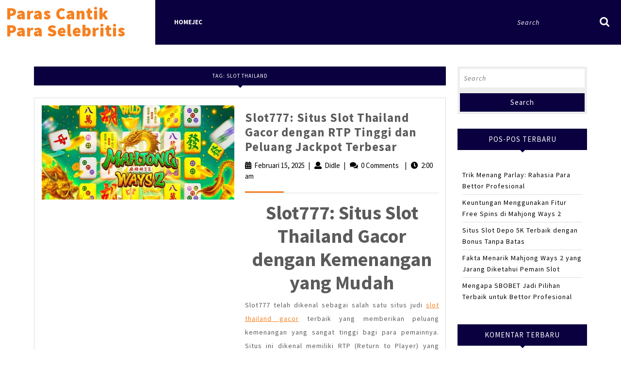

--- FILE ---
content_type: text/html; charset=UTF-8
request_url: https://naomiwatts.org/tag/slot-thailand/
body_size: 34159
content:
<!DOCTYPE html>

<html lang="id">

<head>
  <meta charset="UTF-8">
  <meta name="viewport" content="width=device-width">
  <meta name='robots' content='index, follow, max-image-preview:large, max-snippet:-1, max-video-preview:-1' />
	<style>img:is([sizes="auto" i], [sizes^="auto," i]) { contain-intrinsic-size: 3000px 1500px }</style>
	
	<!-- This site is optimized with the Yoast SEO plugin v26.3 - https://yoast.com/wordpress/plugins/seo/ -->
	<title>slot thailand Archives &#060; Paras Cantik Para Selebritis</title>
	<link rel="canonical" href="https://naomiwatts.org/tag/slot-thailand/" />
	<meta property="og:locale" content="id_ID" />
	<meta property="og:type" content="article" />
	<meta property="og:title" content="slot thailand Archives &#060; Paras Cantik Para Selebritis" />
	<meta property="og:url" content="https://naomiwatts.org/tag/slot-thailand/" />
	<meta property="og:site_name" content="Paras Cantik Para Selebritis" />
	<meta name="twitter:card" content="summary_large_image" />
	<script type="application/ld+json" class="yoast-schema-graph">{"@context":"https://schema.org","@graph":[{"@type":"CollectionPage","@id":"https://naomiwatts.org/tag/slot-thailand/","url":"https://naomiwatts.org/tag/slot-thailand/","name":"slot thailand Archives &#060; Paras Cantik Para Selebritis","isPartOf":{"@id":"https://naomiwatts.org/#website"},"primaryImageOfPage":{"@id":"https://naomiwatts.org/tag/slot-thailand/#primaryimage"},"image":{"@id":"https://naomiwatts.org/tag/slot-thailand/#primaryimage"},"thumbnailUrl":"https://naomiwatts.org/wp-content/uploads/2024/10/slot-mahjong.jpg","breadcrumb":{"@id":"https://naomiwatts.org/tag/slot-thailand/#breadcrumb"},"inLanguage":"id"},{"@type":"ImageObject","inLanguage":"id","@id":"https://naomiwatts.org/tag/slot-thailand/#primaryimage","url":"https://naomiwatts.org/wp-content/uploads/2024/10/slot-mahjong.jpg","contentUrl":"https://naomiwatts.org/wp-content/uploads/2024/10/slot-mahjong.jpg","width":640,"height":313,"caption":"slot gacor, slot thailand, slot gacor hari ini,"},{"@type":"BreadcrumbList","@id":"https://naomiwatts.org/tag/slot-thailand/#breadcrumb","itemListElement":[{"@type":"ListItem","position":1,"name":"Home","item":"https://naomiwatts.org/"},{"@type":"ListItem","position":2,"name":"slot thailand"}]},{"@type":"WebSite","@id":"https://naomiwatts.org/#website","url":"https://naomiwatts.org/","name":"Paras Cantik Para Selebritis","description":"Naomiwatts.org","potentialAction":[{"@type":"SearchAction","target":{"@type":"EntryPoint","urlTemplate":"https://naomiwatts.org/?s={search_term_string}"},"query-input":{"@type":"PropertyValueSpecification","valueRequired":true,"valueName":"search_term_string"}}],"inLanguage":"id"}]}</script>
	<!-- / Yoast SEO plugin. -->


<link rel="alternate" type="application/rss+xml" title="Paras Cantik Para Selebritis &raquo; Feed" href="https://naomiwatts.org/feed/" />
<link rel="alternate" type="application/rss+xml" title="Paras Cantik Para Selebritis &raquo; Umpan Komentar" href="https://naomiwatts.org/comments/feed/" />
<link rel="alternate" type="application/rss+xml" title="Paras Cantik Para Selebritis &raquo; slot thailand Umpan Tag" href="https://naomiwatts.org/tag/slot-thailand/feed/" />
<script type="text/javascript">
/* <![CDATA[ */
window._wpemojiSettings = {"baseUrl":"https:\/\/s.w.org\/images\/core\/emoji\/16.0.1\/72x72\/","ext":".png","svgUrl":"https:\/\/s.w.org\/images\/core\/emoji\/16.0.1\/svg\/","svgExt":".svg","source":{"concatemoji":"https:\/\/naomiwatts.org\/wp-includes\/js\/wp-emoji-release.min.js?ver=6.8.3"}};
/*! This file is auto-generated */
!function(s,n){var o,i,e;function c(e){try{var t={supportTests:e,timestamp:(new Date).valueOf()};sessionStorage.setItem(o,JSON.stringify(t))}catch(e){}}function p(e,t,n){e.clearRect(0,0,e.canvas.width,e.canvas.height),e.fillText(t,0,0);var t=new Uint32Array(e.getImageData(0,0,e.canvas.width,e.canvas.height).data),a=(e.clearRect(0,0,e.canvas.width,e.canvas.height),e.fillText(n,0,0),new Uint32Array(e.getImageData(0,0,e.canvas.width,e.canvas.height).data));return t.every(function(e,t){return e===a[t]})}function u(e,t){e.clearRect(0,0,e.canvas.width,e.canvas.height),e.fillText(t,0,0);for(var n=e.getImageData(16,16,1,1),a=0;a<n.data.length;a++)if(0!==n.data[a])return!1;return!0}function f(e,t,n,a){switch(t){case"flag":return n(e,"\ud83c\udff3\ufe0f\u200d\u26a7\ufe0f","\ud83c\udff3\ufe0f\u200b\u26a7\ufe0f")?!1:!n(e,"\ud83c\udde8\ud83c\uddf6","\ud83c\udde8\u200b\ud83c\uddf6")&&!n(e,"\ud83c\udff4\udb40\udc67\udb40\udc62\udb40\udc65\udb40\udc6e\udb40\udc67\udb40\udc7f","\ud83c\udff4\u200b\udb40\udc67\u200b\udb40\udc62\u200b\udb40\udc65\u200b\udb40\udc6e\u200b\udb40\udc67\u200b\udb40\udc7f");case"emoji":return!a(e,"\ud83e\udedf")}return!1}function g(e,t,n,a){var r="undefined"!=typeof WorkerGlobalScope&&self instanceof WorkerGlobalScope?new OffscreenCanvas(300,150):s.createElement("canvas"),o=r.getContext("2d",{willReadFrequently:!0}),i=(o.textBaseline="top",o.font="600 32px Arial",{});return e.forEach(function(e){i[e]=t(o,e,n,a)}),i}function t(e){var t=s.createElement("script");t.src=e,t.defer=!0,s.head.appendChild(t)}"undefined"!=typeof Promise&&(o="wpEmojiSettingsSupports",i=["flag","emoji"],n.supports={everything:!0,everythingExceptFlag:!0},e=new Promise(function(e){s.addEventListener("DOMContentLoaded",e,{once:!0})}),new Promise(function(t){var n=function(){try{var e=JSON.parse(sessionStorage.getItem(o));if("object"==typeof e&&"number"==typeof e.timestamp&&(new Date).valueOf()<e.timestamp+604800&&"object"==typeof e.supportTests)return e.supportTests}catch(e){}return null}();if(!n){if("undefined"!=typeof Worker&&"undefined"!=typeof OffscreenCanvas&&"undefined"!=typeof URL&&URL.createObjectURL&&"undefined"!=typeof Blob)try{var e="postMessage("+g.toString()+"("+[JSON.stringify(i),f.toString(),p.toString(),u.toString()].join(",")+"));",a=new Blob([e],{type:"text/javascript"}),r=new Worker(URL.createObjectURL(a),{name:"wpTestEmojiSupports"});return void(r.onmessage=function(e){c(n=e.data),r.terminate(),t(n)})}catch(e){}c(n=g(i,f,p,u))}t(n)}).then(function(e){for(var t in e)n.supports[t]=e[t],n.supports.everything=n.supports.everything&&n.supports[t],"flag"!==t&&(n.supports.everythingExceptFlag=n.supports.everythingExceptFlag&&n.supports[t]);n.supports.everythingExceptFlag=n.supports.everythingExceptFlag&&!n.supports.flag,n.DOMReady=!1,n.readyCallback=function(){n.DOMReady=!0}}).then(function(){return e}).then(function(){var e;n.supports.everything||(n.readyCallback(),(e=n.source||{}).concatemoji?t(e.concatemoji):e.wpemoji&&e.twemoji&&(t(e.twemoji),t(e.wpemoji)))}))}((window,document),window._wpemojiSettings);
/* ]]> */
</script>
<style id='wp-emoji-styles-inline-css' type='text/css'>

	img.wp-smiley, img.emoji {
		display: inline !important;
		border: none !important;
		box-shadow: none !important;
		height: 1em !important;
		width: 1em !important;
		margin: 0 0.07em !important;
		vertical-align: -0.1em !important;
		background: none !important;
		padding: 0 !important;
	}
</style>
<link rel='stylesheet' id='wp-block-library-css' href='https://naomiwatts.org/wp-includes/css/dist/block-library/style.min.css?ver=6.8.3' type='text/css' media='all' />
<style id='wp-block-library-theme-inline-css' type='text/css'>
.wp-block-audio :where(figcaption){color:#555;font-size:13px;text-align:center}.is-dark-theme .wp-block-audio :where(figcaption){color:#ffffffa6}.wp-block-audio{margin:0 0 1em}.wp-block-code{border:1px solid #ccc;border-radius:4px;font-family:Menlo,Consolas,monaco,monospace;padding:.8em 1em}.wp-block-embed :where(figcaption){color:#555;font-size:13px;text-align:center}.is-dark-theme .wp-block-embed :where(figcaption){color:#ffffffa6}.wp-block-embed{margin:0 0 1em}.blocks-gallery-caption{color:#555;font-size:13px;text-align:center}.is-dark-theme .blocks-gallery-caption{color:#ffffffa6}:root :where(.wp-block-image figcaption){color:#555;font-size:13px;text-align:center}.is-dark-theme :root :where(.wp-block-image figcaption){color:#ffffffa6}.wp-block-image{margin:0 0 1em}.wp-block-pullquote{border-bottom:4px solid;border-top:4px solid;color:currentColor;margin-bottom:1.75em}.wp-block-pullquote cite,.wp-block-pullquote footer,.wp-block-pullquote__citation{color:currentColor;font-size:.8125em;font-style:normal;text-transform:uppercase}.wp-block-quote{border-left:.25em solid;margin:0 0 1.75em;padding-left:1em}.wp-block-quote cite,.wp-block-quote footer{color:currentColor;font-size:.8125em;font-style:normal;position:relative}.wp-block-quote:where(.has-text-align-right){border-left:none;border-right:.25em solid;padding-left:0;padding-right:1em}.wp-block-quote:where(.has-text-align-center){border:none;padding-left:0}.wp-block-quote.is-large,.wp-block-quote.is-style-large,.wp-block-quote:where(.is-style-plain){border:none}.wp-block-search .wp-block-search__label{font-weight:700}.wp-block-search__button{border:1px solid #ccc;padding:.375em .625em}:where(.wp-block-group.has-background){padding:1.25em 2.375em}.wp-block-separator.has-css-opacity{opacity:.4}.wp-block-separator{border:none;border-bottom:2px solid;margin-left:auto;margin-right:auto}.wp-block-separator.has-alpha-channel-opacity{opacity:1}.wp-block-separator:not(.is-style-wide):not(.is-style-dots){width:100px}.wp-block-separator.has-background:not(.is-style-dots){border-bottom:none;height:1px}.wp-block-separator.has-background:not(.is-style-wide):not(.is-style-dots){height:2px}.wp-block-table{margin:0 0 1em}.wp-block-table td,.wp-block-table th{word-break:normal}.wp-block-table :where(figcaption){color:#555;font-size:13px;text-align:center}.is-dark-theme .wp-block-table :where(figcaption){color:#ffffffa6}.wp-block-video :where(figcaption){color:#555;font-size:13px;text-align:center}.is-dark-theme .wp-block-video :where(figcaption){color:#ffffffa6}.wp-block-video{margin:0 0 1em}:root :where(.wp-block-template-part.has-background){margin-bottom:0;margin-top:0;padding:1.25em 2.375em}
</style>
<style id='classic-theme-styles-inline-css' type='text/css'>
/*! This file is auto-generated */
.wp-block-button__link{color:#fff;background-color:#32373c;border-radius:9999px;box-shadow:none;text-decoration:none;padding:calc(.667em + 2px) calc(1.333em + 2px);font-size:1.125em}.wp-block-file__button{background:#32373c;color:#fff;text-decoration:none}
</style>
<style id='global-styles-inline-css' type='text/css'>
:root{--wp--preset--aspect-ratio--square: 1;--wp--preset--aspect-ratio--4-3: 4/3;--wp--preset--aspect-ratio--3-4: 3/4;--wp--preset--aspect-ratio--3-2: 3/2;--wp--preset--aspect-ratio--2-3: 2/3;--wp--preset--aspect-ratio--16-9: 16/9;--wp--preset--aspect-ratio--9-16: 9/16;--wp--preset--color--black: #000000;--wp--preset--color--cyan-bluish-gray: #abb8c3;--wp--preset--color--white: #ffffff;--wp--preset--color--pale-pink: #f78da7;--wp--preset--color--vivid-red: #cf2e2e;--wp--preset--color--luminous-vivid-orange: #ff6900;--wp--preset--color--luminous-vivid-amber: #fcb900;--wp--preset--color--light-green-cyan: #7bdcb5;--wp--preset--color--vivid-green-cyan: #00d084;--wp--preset--color--pale-cyan-blue: #8ed1fc;--wp--preset--color--vivid-cyan-blue: #0693e3;--wp--preset--color--vivid-purple: #9b51e0;--wp--preset--gradient--vivid-cyan-blue-to-vivid-purple: linear-gradient(135deg,rgba(6,147,227,1) 0%,rgb(155,81,224) 100%);--wp--preset--gradient--light-green-cyan-to-vivid-green-cyan: linear-gradient(135deg,rgb(122,220,180) 0%,rgb(0,208,130) 100%);--wp--preset--gradient--luminous-vivid-amber-to-luminous-vivid-orange: linear-gradient(135deg,rgba(252,185,0,1) 0%,rgba(255,105,0,1) 100%);--wp--preset--gradient--luminous-vivid-orange-to-vivid-red: linear-gradient(135deg,rgba(255,105,0,1) 0%,rgb(207,46,46) 100%);--wp--preset--gradient--very-light-gray-to-cyan-bluish-gray: linear-gradient(135deg,rgb(238,238,238) 0%,rgb(169,184,195) 100%);--wp--preset--gradient--cool-to-warm-spectrum: linear-gradient(135deg,rgb(74,234,220) 0%,rgb(151,120,209) 20%,rgb(207,42,186) 40%,rgb(238,44,130) 60%,rgb(251,105,98) 80%,rgb(254,248,76) 100%);--wp--preset--gradient--blush-light-purple: linear-gradient(135deg,rgb(255,206,236) 0%,rgb(152,150,240) 100%);--wp--preset--gradient--blush-bordeaux: linear-gradient(135deg,rgb(254,205,165) 0%,rgb(254,45,45) 50%,rgb(107,0,62) 100%);--wp--preset--gradient--luminous-dusk: linear-gradient(135deg,rgb(255,203,112) 0%,rgb(199,81,192) 50%,rgb(65,88,208) 100%);--wp--preset--gradient--pale-ocean: linear-gradient(135deg,rgb(255,245,203) 0%,rgb(182,227,212) 50%,rgb(51,167,181) 100%);--wp--preset--gradient--electric-grass: linear-gradient(135deg,rgb(202,248,128) 0%,rgb(113,206,126) 100%);--wp--preset--gradient--midnight: linear-gradient(135deg,rgb(2,3,129) 0%,rgb(40,116,252) 100%);--wp--preset--font-size--small: 13px;--wp--preset--font-size--medium: 20px;--wp--preset--font-size--large: 36px;--wp--preset--font-size--x-large: 42px;--wp--preset--spacing--20: 0.44rem;--wp--preset--spacing--30: 0.67rem;--wp--preset--spacing--40: 1rem;--wp--preset--spacing--50: 1.5rem;--wp--preset--spacing--60: 2.25rem;--wp--preset--spacing--70: 3.38rem;--wp--preset--spacing--80: 5.06rem;--wp--preset--shadow--natural: 6px 6px 9px rgba(0, 0, 0, 0.2);--wp--preset--shadow--deep: 12px 12px 50px rgba(0, 0, 0, 0.4);--wp--preset--shadow--sharp: 6px 6px 0px rgba(0, 0, 0, 0.2);--wp--preset--shadow--outlined: 6px 6px 0px -3px rgba(255, 255, 255, 1), 6px 6px rgba(0, 0, 0, 1);--wp--preset--shadow--crisp: 6px 6px 0px rgba(0, 0, 0, 1);}:where(.is-layout-flex){gap: 0.5em;}:where(.is-layout-grid){gap: 0.5em;}body .is-layout-flex{display: flex;}.is-layout-flex{flex-wrap: wrap;align-items: center;}.is-layout-flex > :is(*, div){margin: 0;}body .is-layout-grid{display: grid;}.is-layout-grid > :is(*, div){margin: 0;}:where(.wp-block-columns.is-layout-flex){gap: 2em;}:where(.wp-block-columns.is-layout-grid){gap: 2em;}:where(.wp-block-post-template.is-layout-flex){gap: 1.25em;}:where(.wp-block-post-template.is-layout-grid){gap: 1.25em;}.has-black-color{color: var(--wp--preset--color--black) !important;}.has-cyan-bluish-gray-color{color: var(--wp--preset--color--cyan-bluish-gray) !important;}.has-white-color{color: var(--wp--preset--color--white) !important;}.has-pale-pink-color{color: var(--wp--preset--color--pale-pink) !important;}.has-vivid-red-color{color: var(--wp--preset--color--vivid-red) !important;}.has-luminous-vivid-orange-color{color: var(--wp--preset--color--luminous-vivid-orange) !important;}.has-luminous-vivid-amber-color{color: var(--wp--preset--color--luminous-vivid-amber) !important;}.has-light-green-cyan-color{color: var(--wp--preset--color--light-green-cyan) !important;}.has-vivid-green-cyan-color{color: var(--wp--preset--color--vivid-green-cyan) !important;}.has-pale-cyan-blue-color{color: var(--wp--preset--color--pale-cyan-blue) !important;}.has-vivid-cyan-blue-color{color: var(--wp--preset--color--vivid-cyan-blue) !important;}.has-vivid-purple-color{color: var(--wp--preset--color--vivid-purple) !important;}.has-black-background-color{background-color: var(--wp--preset--color--black) !important;}.has-cyan-bluish-gray-background-color{background-color: var(--wp--preset--color--cyan-bluish-gray) !important;}.has-white-background-color{background-color: var(--wp--preset--color--white) !important;}.has-pale-pink-background-color{background-color: var(--wp--preset--color--pale-pink) !important;}.has-vivid-red-background-color{background-color: var(--wp--preset--color--vivid-red) !important;}.has-luminous-vivid-orange-background-color{background-color: var(--wp--preset--color--luminous-vivid-orange) !important;}.has-luminous-vivid-amber-background-color{background-color: var(--wp--preset--color--luminous-vivid-amber) !important;}.has-light-green-cyan-background-color{background-color: var(--wp--preset--color--light-green-cyan) !important;}.has-vivid-green-cyan-background-color{background-color: var(--wp--preset--color--vivid-green-cyan) !important;}.has-pale-cyan-blue-background-color{background-color: var(--wp--preset--color--pale-cyan-blue) !important;}.has-vivid-cyan-blue-background-color{background-color: var(--wp--preset--color--vivid-cyan-blue) !important;}.has-vivid-purple-background-color{background-color: var(--wp--preset--color--vivid-purple) !important;}.has-black-border-color{border-color: var(--wp--preset--color--black) !important;}.has-cyan-bluish-gray-border-color{border-color: var(--wp--preset--color--cyan-bluish-gray) !important;}.has-white-border-color{border-color: var(--wp--preset--color--white) !important;}.has-pale-pink-border-color{border-color: var(--wp--preset--color--pale-pink) !important;}.has-vivid-red-border-color{border-color: var(--wp--preset--color--vivid-red) !important;}.has-luminous-vivid-orange-border-color{border-color: var(--wp--preset--color--luminous-vivid-orange) !important;}.has-luminous-vivid-amber-border-color{border-color: var(--wp--preset--color--luminous-vivid-amber) !important;}.has-light-green-cyan-border-color{border-color: var(--wp--preset--color--light-green-cyan) !important;}.has-vivid-green-cyan-border-color{border-color: var(--wp--preset--color--vivid-green-cyan) !important;}.has-pale-cyan-blue-border-color{border-color: var(--wp--preset--color--pale-cyan-blue) !important;}.has-vivid-cyan-blue-border-color{border-color: var(--wp--preset--color--vivid-cyan-blue) !important;}.has-vivid-purple-border-color{border-color: var(--wp--preset--color--vivid-purple) !important;}.has-vivid-cyan-blue-to-vivid-purple-gradient-background{background: var(--wp--preset--gradient--vivid-cyan-blue-to-vivid-purple) !important;}.has-light-green-cyan-to-vivid-green-cyan-gradient-background{background: var(--wp--preset--gradient--light-green-cyan-to-vivid-green-cyan) !important;}.has-luminous-vivid-amber-to-luminous-vivid-orange-gradient-background{background: var(--wp--preset--gradient--luminous-vivid-amber-to-luminous-vivid-orange) !important;}.has-luminous-vivid-orange-to-vivid-red-gradient-background{background: var(--wp--preset--gradient--luminous-vivid-orange-to-vivid-red) !important;}.has-very-light-gray-to-cyan-bluish-gray-gradient-background{background: var(--wp--preset--gradient--very-light-gray-to-cyan-bluish-gray) !important;}.has-cool-to-warm-spectrum-gradient-background{background: var(--wp--preset--gradient--cool-to-warm-spectrum) !important;}.has-blush-light-purple-gradient-background{background: var(--wp--preset--gradient--blush-light-purple) !important;}.has-blush-bordeaux-gradient-background{background: var(--wp--preset--gradient--blush-bordeaux) !important;}.has-luminous-dusk-gradient-background{background: var(--wp--preset--gradient--luminous-dusk) !important;}.has-pale-ocean-gradient-background{background: var(--wp--preset--gradient--pale-ocean) !important;}.has-electric-grass-gradient-background{background: var(--wp--preset--gradient--electric-grass) !important;}.has-midnight-gradient-background{background: var(--wp--preset--gradient--midnight) !important;}.has-small-font-size{font-size: var(--wp--preset--font-size--small) !important;}.has-medium-font-size{font-size: var(--wp--preset--font-size--medium) !important;}.has-large-font-size{font-size: var(--wp--preset--font-size--large) !important;}.has-x-large-font-size{font-size: var(--wp--preset--font-size--x-large) !important;}
:where(.wp-block-post-template.is-layout-flex){gap: 1.25em;}:where(.wp-block-post-template.is-layout-grid){gap: 1.25em;}
:where(.wp-block-columns.is-layout-flex){gap: 2em;}:where(.wp-block-columns.is-layout-grid){gap: 2em;}
:root :where(.wp-block-pullquote){font-size: 1.5em;line-height: 1.6;}
</style>
<link rel='stylesheet' id='vw-construction-estate-font-css' href='https://naomiwatts.org/wp-content/fonts/0f84f3d9251869c04da8ee9cc887f83a.css?ver=6.8.3' type='text/css' media='all' />
<link rel='stylesheet' id='vw-construction-estate-block-style-css' href='https://naomiwatts.org/wp-content/themes/vw-construction-estate/css/blocks.css?ver=6.8.3' type='text/css' media='all' />
<link rel='stylesheet' id='vw-construction-estate-block-patterns-style-frontend-css' href='https://naomiwatts.org/wp-content/themes/vw-construction-estate/inc/block-patterns/css/block-frontend.css?ver=6.8.3' type='text/css' media='all' />
<link rel='stylesheet' id='bootstrap-style-css' href='https://naomiwatts.org/wp-content/themes/vw-construction-estate/css/bootstrap.css?ver=6.8.3' type='text/css' media='all' />
<link rel='stylesheet' id='vw-construction-estate-basic-style-css' href='https://naomiwatts.org/wp-content/themes/vw-construction-estate/style.css?ver=6.8.3' type='text/css' media='all' />
<style id='vw-construction-estate-basic-style-inline-css' type='text/css'>
body{max-width: 100%;}.slider img{opacity:0.7}.slider .carousel-caption, .slider .inner_carousel, .slider .inner_carousel h1{text-align:right; left:45%; right:15%;}.page-template-custom-home-page #header{margin-bottom: 20px;}.postbox smallpostimage{}.new-text{padding: 10px 25px;}@media screen and (max-width:575px) {.top-header{display:none;} }@media screen and (max-width:575px){.header-fixed{position:static;} }.slider{display:none;} @media screen and (max-width:575px) {.slider{display:block;} }@media screen and (max-width:575px) {.sidebar{display:block;} }@media screen and (max-width:575px) {.scrollup i{visibility:visible !important;} }#header .custom-social-icons{margin-top:0px;}.main-navigation a{font-weight: 700;}.main-navigation a{text-transform:Uppercase;}.main-navigation a{}.read_full a{letter-spacing: 14;}.read_full a{font-size: 14;}.read_full a{text-transform:Uppercase;}.footer h3, .footer .wp-block-search .wp-block-search__label{text-align: left;}.footer .widget{text-align: left;}.footer h3, .footer h3 .wp-block-search .wp-block-search__label{text-align: left;}.footer li{text-align: left;}.copyright p{width:100%; text-align:center; float:none;}.footer{background-attachment: scroll !important;}#footer{background-position: center center!important;}.woocommerce ul.products li.product .onsale{left: auto; right: 0;}.woocommerce span.onsale{border-radius: 100px;}#header{background-position: center top!important;}
</style>
<link rel='stylesheet' id='font-awesome-css-css' href='https://naomiwatts.org/wp-content/themes/vw-construction-estate/css/fontawesome-all.css?ver=6.8.3' type='text/css' media='all' />
<link rel='stylesheet' id='vw-construction-estate-customcss-css' href='https://naomiwatts.org/wp-content/themes/vw-construction-estate/css/custom.css?ver=6.8.3' type='text/css' media='all' />
<link rel='stylesheet' id='animate-css-css' href='https://naomiwatts.org/wp-content/themes/vw-construction-estate/css/animate.css?ver=6.8.3' type='text/css' media='all' />
<script type="text/javascript" src="https://naomiwatts.org/wp-includes/js/jquery/jquery.min.js?ver=3.7.1" id="jquery-core-js"></script>
<script type="text/javascript" src="https://naomiwatts.org/wp-includes/js/jquery/jquery-migrate.min.js?ver=3.4.1" id="jquery-migrate-js"></script>
<script type="text/javascript" src="https://naomiwatts.org/wp-content/themes/vw-construction-estate/js/custom.js?ver=6.8.3" id="vw-construction-estate-customscripts-js"></script>
<script type="text/javascript" src="https://naomiwatts.org/wp-content/themes/vw-construction-estate/js/bootstrap.js?ver=6.8.3" id="vw-construction-estate-bootstrapscripts-js"></script>
<script type="text/javascript" src="https://naomiwatts.org/wp-content/themes/vw-construction-estate/js/wow.js?ver=6.8.3" id="jquery-wow-js"></script>
<link rel="https://api.w.org/" href="https://naomiwatts.org/wp-json/" /><link rel="alternate" title="JSON" type="application/json" href="https://naomiwatts.org/wp-json/wp/v2/tags/291" /><link rel="EditURI" type="application/rsd+xml" title="RSD" href="https://naomiwatts.org/xmlrpc.php?rsd" />
<style type="text/css">.recentcomments a{display:inline !important;padding:0 !important;margin:0 !important;}</style></head>

<body class="archive tag tag-slot-thailand tag-291 wp-embed-responsive wp-theme-vw-construction-estate">

<header role="banner">
  <a class="screen-reader-text skip-link" href="#maincontent">Skip to content</a>
  <div id="header">
        <div class="header-menu close-sticky ">
      <div class="row m-0">
        <div class=" col-lg-3 col-md-3 align-self-center">
          <div class="logo">
                                                                                            <p class="site-title"><a href="https://naomiwatts.org/" rel="home">Paras Cantik Para Selebritis</a></p>
                                                                                                  </div>
        </div>
        <div class="col-lg-9 col-md-9 menu-searh align-self-center">
          <div class="row m-0">
            <div class="col-lg-9 col-md-7 col-3 align-self-center">
              <div class="menu">
                                  <div class="toggle-nav mobile-menu">
                    <button onclick="vw_construction_estate_menu_open_nav()" class="responsivetoggle"><i class="fas fa-bars"></i><span class="screen-reader-text">Open Button</span></button>
                  </div>
                                <div id="mySidenav" class="nav sidenav">
                  <nav id="site-navigation" class="main-navigation" role="navigation" aria-label="Top Menu">
                    <div class="clearfix"><ul>
<li class="page_item page-item-289"><a href="https://naomiwatts.org/">Homejec</a></li>
</ul></div>
                    <a href="javascript:void(0)" class="closebtn mobile-menu" onclick="vw_construction_estate_menu_close_nav()"><i class="fas fa-times"></i><span class="screen-reader-text">Close Button</span></a>
                  </nav>
                </div>
              </div>
            </div>
                          <div class="search-box col-lg-3 col-md-5 col-9 align-self-center">
                <form method="get" class="search-form" action="https://naomiwatts.org/">
	<label>
		<span class="screen-reader-text">Search for:</span>
		<input type="search" class="search-field header-search" placeholder="Search" value="" name="s">
	</label>
	<input type="submit" class="search-submit" value="Search">
</form>              </div>
                     </div>
        </div>
        <div class="clearfix"></div>
      </div>
    </div>
  </div>
</header>


<main id="maincontent" role="main">
  <div class="middle-align container">
          <div class="row">
        <div id="our-services" class="services col-lg-9 col-md-8">
          <h1 class="page-title">Tag: <span>slot thailand</span></h1>          
          <article id="post-1833" class="inner-service post-1833 post type-post status-publish format-standard has-post-thumbnail hentry category-slot tag-slot-gacor tag-slot-gacor-hari-ini tag-slot-thailand">
  <div class="postbox smallpostimage wow zoomInDown delay-1000" data-wow-duration="2s">
          <div class="row">
                  <div class="service-image col-lg-6 col-md-6">
            <img width="640" height="313" src="https://naomiwatts.org/wp-content/uploads/2024/10/slot-mahjong.jpg" class="attachment-post-thumbnail size-post-thumbnail wp-post-image" alt="slot gacor, slot thailand, slot gacor hari ini," decoding="async" fetchpriority="high" srcset="https://naomiwatts.org/wp-content/uploads/2024/10/slot-mahjong.jpg 640w, https://naomiwatts.org/wp-content/uploads/2024/10/slot-mahjong-300x147.jpg 300w" sizes="(max-width: 640px) 100vw, 640px" />          </div>
                <div class="new-text col-lg-6 col-md-6">
          <div class="box-content">
            <h2 class="section-title"><a href="https://naomiwatts.org/slot777-situs-slot-thailand-gacor-dengan-rtp-tinggi-dan-peluang-jackpot-terbesar/" title="Slot777: Situs Slot Thailand Gacor dengan RTP Tinggi dan Peluang Jackpot Terbesar">Slot777: Situs Slot Thailand Gacor dengan RTP Tinggi dan Peluang Jackpot Terbesar<span class="screen-reader-text">Slot777: Situs Slot Thailand Gacor dengan RTP Tinggi dan Peluang Jackpot Terbesar</span></a></h2>
                          <div class="metabox">
                                  <i class="fas fa-calendar-alt"></i><span class="entry-date"><a href="https://naomiwatts.org/2025/02/15/">Februari 15, 2025<span class="screen-reader-text">Februari 15, 2025</span></a></span><span>|</span>
                
                                  <i class="fas fa-user"></i><span class="entry-author"><a href="https://naomiwatts.org/author/didle/">Didle<span class="screen-reader-text">Didle</span></a></span><span>|</span>
                
                                  <i class="fas fa-comments"></i><span class="entry-comments">0 Comments</span><span>|</span>
                
                                  <i class="fas fa-clock"></i><span class="entry-time">2:00 am</span>
                              </div>
                        <hr class="big">
            <hr class="small">
            <div class="entry-content">
              <p>
                                  <h1 style="text-align: center;" data-start="7168" data-end="7913"><strong data-start="7168" data-end="7235">Slot777: Situs Slot Thailand Gacor dengan Kemenangan yang Mudah</strong></h1>
<p style="text-align: justify;" data-start="7168" data-end="7913">Slot777 telah dikenal sebagai salah satu situs judi <a href="https://plumbingcentralva.com/">slot thailand gacor</a> terbaik yang memberikan peluang kemenangan yang sangat tinggi bagi para pemainnya. Situs ini dikenal memiliki RTP (Return to Player) yang tinggi, membuat peluang pemain untuk meraih kemenangan semakin besar. Di 2025, Slot777 tetap menjadi pilihan utama bagi para pemain slot mania, karena menawarkan berbagai jenis permainan dengan RTP yang tinggi. Situs ini juga dikenal dengan server yang sangat stabil, memberikan pengalaman bermain yang lancar tanpa gangguan. Dengan berbagai permainan yang menarik dan mudah dimainkan, Slot777 menjamin pengalaman bermain yang menyenangkan bagi siapa saja yang bergabung.</p>
<h2 style="text-align: center;" data-start="7915" data-end="8672"><strong data-start="7915" data-end="7988">Mengapa Slot777 Merupakan Tempat Terbaik untuk Meraih Jackpot Maxwin?</strong></h2>
<p style="text-align: justify;" data-start="7915" data-end="8672">Salah satu hal yang paling dicari oleh pemain slot adalah jackpot maxwin. Di Slot777, pemain memiliki kesempatan besar untuk meraih jackpot maxwin, karena situs ini dikenal memiliki peluang menang yang sangat besar. Dengan RTP tinggi dan permainan yang adil, Slot777 memberikan kesempatan kepada para pemain untuk mendapatkan hadiah besar dalam waktu singkat. Banyak pemain yang sudah membuktikan bahwa Slot777 adalah tempat yang tepat untuk mencoba peruntungan mereka dan meraih kemenangan besar. Dengan berbagai jenis permainan slot Thailand yang memiliki RTP tinggi, peluang pemain untuk menang semakin besar. Bergabunglah dengan Slot777 dan buktikan sendiri keberuntungan Anda!</p>
<h2 style="text-align: center;" data-start="8674" data-end="9386"><strong data-start="8674" data-end="8734">Proses Pendaftaran yang Mudah dan Akses Cepat di Slot777</strong></h2>
<p style="text-align: justify;" data-start="8674" data-end="9386" data-is-last-node="">Slot777 menawarkan proses pendaftaran yang sangat mudah dan cepat. Pemain hanya perlu mengisi formulir pendaftaran dan memverifikasi akun mereka untuk segera mulai bermain. Proses yang cepat ini memungkinkan pemain untuk segera menikmati berbagai permainan slot Thailand yang ada. Selain itu, Slot777 juga menyediakan berbagai metode pembayaran yang memudahkan pemain dalam melakukan deposit dan penarikan. Sistem pembayaran yang cepat dan aman menjadikan pengalaman bermain semakin menyenangkan. Jika Anda ingin merasakan sensasi bermain slot Thailand dengan RTP tertinggi dan peluang jackpot terbesar, Slot777 adalah pilihan yang tepat untuk Anda.</p>
                              </p>
            </div>
                      </div>
        </div>
      </div>
        <div class="clearfix"></div> 
  </div>
</article><article id="post-1713" class="inner-service post-1713 post type-post status-publish format-standard hentry category-uncategorized tag-server-thailand tag-server-thailand-gacor tag-slot-server-thailand tag-slot-server-thailand-no-1 tag-slot-server-thailand-super-gacor tag-slot-thailand">
  <div class="postbox smallpostimage wow zoomInDown delay-1000" data-wow-duration="2s">
          <div class="row">
                <div class="new-text col-lg-12 col-md-12" >
          <div class="box-content">
            <h2 class="section-title"><a href="https://naomiwatts.org/maksimalkan-keuntungan-anda-dengan-server-slot-yang-tepat-di-thailand/" title="Maksimalkan Keuntungan Anda dengan Server Slot yang Tepat di Thailand">Maksimalkan Keuntungan Anda dengan Server Slot yang Tepat di Thailand<span class="screen-reader-text">Maksimalkan Keuntungan Anda dengan Server Slot yang Tepat di Thailand</span></a></h2>
                          <div class="metabox">
                                  <i class="fas fa-calendar-alt"></i><span class="entry-date"><a href="https://naomiwatts.org/2024/10/07/">Oktober 7, 2024<span class="screen-reader-text">Oktober 7, 2024</span></a></span><span>|</span>
                
                                  <i class="fas fa-user"></i><span class="entry-author"><a href="https://naomiwatts.org/author/didle/">Didle<span class="screen-reader-text">Didle</span></a></span><span>|</span>
                
                                  <i class="fas fa-comments"></i><span class="entry-comments">0 Comments</span><span>|</span>
                
                                  <i class="fas fa-clock"></i><span class="entry-time">3:52 pm</span>
                              </div>
                        <hr class="big">
            <hr class="small">
            <div class="entry-content">
              <p>
                                  <h1 data-sourcepos="1:1-1:72">Maksimalkan Keuntungan Anda dengan Server Slot yang Tepat di Thailand</h1>
<p>&nbsp;</p>
<p data-sourcepos="3:1-3:346">Thailand telah menjadi tujuan populer bagi para penggemar slot online. Dengan banyaknya pilihan kasino online dan server slot yang <strong><a href="https://www.gyrosplacemesa.com/">slot server thailand</a></strong>  tersedia, menemukan server yang tepat untuk memaksimalkan keuntungan Anda bisa menjadi tantangan. Artikel ini akan memberikan panduan langkah demi langkah untuk membantu Anda memilih server slot terbaik di Thailand.</p>
<h3 data-sourcepos="5:1-5:34">Pilih Kasino Online Terpercaya</h3>
<p data-sourcepos="7:1-7:302">Langkah pertama adalah memilih kasino online yang terpercaya dan memiliki reputasi baik. Lakukan riset untuk memastikan bahwa kasino tersebut memiliki lisensi resmi dan telah beroperasi selama beberapa waktu. Perhatikan juga ulasan dari pemain lain untuk mendapatkan gambaran tentang pengalaman mereka.</p>
<h3 data-sourcepos="9:1-9:35">Pertimbangkan Jenis Server Slot</h3>
<p data-sourcepos="11:1-11:170">Ada berbagai jenis server slot yang tersedia di Thailand, masing-masing dengan karakteristik dan peluang menang yang berbeda. Beberapa jenis server yang populer termasuk:</p>
<ul data-sourcepos="13:1-17:0">
<li data-sourcepos="13:1-13:122"><strong>Server IDN Poker:</strong> Server ini menawarkan berbagai permainan slot dengan tema yang menarik dan bonus yang menggiurkan.</li>
<li data-sourcepos="14:1-14:153"><strong>Pragmatic Play:</strong> Salah satu provider slot terkemuka di dunia, Pragmatic Play menawarkan permainan berkualitas tinggi dengan grafik yang menakjubkan.</li>
<li data-sourcepos="15:1-15:86"><strong>Joker123:</strong> Server ini dikenal dengan koleksi slot klasik dan modern yang menarik.</li>
<li data-sourcepos="16:1-17:0"><strong>Spadegaming:</strong> Server ini menawarkan permainan slot dengan tema Asia yang unik dan menarik.</li>
</ul>
<h3 data-sourcepos="18:1-18:43">Periksa Fitur dan Bonus yang Ditawarkan</h3>
<p data-sourcepos="20:1-20:177">Sebelum memilih server slot, pastikan untuk memeriksa fitur-fitur yang ditawarkan oleh kasino dan server tersebut. Beberapa fitur yang penting untuk dipertimbangkan antara lain:</p>
<ul data-sourcepos="22:1-26:0">
<li data-sourcepos="22:1-22:127"><strong>Bonus selamat datang:</strong> Bonus ini biasanya diberikan kepada pemain baru dan dapat berupa deposit bonus atau putaran gratis.</li>
<li data-sourcepos="23:1-23:86"><strong>Bonus setoran:</strong> Bonus ini diberikan saat pemain melakukan deposit ke akun mereka.</li>
<li data-sourcepos="24:1-24:168"><strong>Program loyalitas:</strong> Program ini memberikan penghargaan kepada pemain setia dengan menawarkan berbagai manfaat seperti cashback, bonus tambahan, dan hadiah lainnya.</li>
<li data-sourcepos="25:1-26:0"><strong>Fitur-fitur khusus:</strong> Beberapa server slot menawarkan fitur-fitur khusus seperti jackpot progresif, putaran bonus, dan permainan mini.</li>
</ul>
<h3 data-sourcepos="27:1-27:27">Uji Coba Permainan Slot</h3>
<p data-sourcepos="29:1-29:227">Setelah memilih server slot, cobalah bermain beberapa permainan slot secara gratis sebelum menggunakan uang sungguhan. Hal ini akan membantu Anda memahami aturan permainan, fitur-fitur yang tersedia, dan tingkat volatilitasnya.</p>
<h3 data-sourcepos="31:1-31:32">Kelola Anggaran dengan Bijak</h3>
<p data-sourcepos="33:1-33:246">Salah satu kunci untuk memaksimalkan keuntungan Anda adalah dengan mengelola anggaran dengan bijak. Tetapkan batas harian atau mingguan untuk pengeluaran Anda dan patuhi batas tersebut. Jangan pernah mengejar kerugian dengan bertaruh lebih besar.</p>
<p data-sourcepos="35:1-35:208">Dengan mengikuti panduan di atas, Anda dapat <a href="#">MAUSLOT</a>  meningkatkan peluang Anda untuk meraih keuntungan maksimal saat bermain slot online di Thailand. Ingatlah untuk selalu bermain dengan bijak dan bertanggung jawab.</p>
                              </p>
            </div>
                      </div>
        </div>
      </div>
        <div class="clearfix"></div> 
  </div>
</article><article id="post-1683" class="inner-service post-1683 post type-post status-publish format-standard has-post-thumbnail hentry category-slot tag-server-thailand tag-slot-server-thailand tag-slot-server-thailand-super-gacor tag-slot-thailand tag-thailand-slot">
  <div class="postbox smallpostimage wow zoomInDown delay-1000" data-wow-duration="2s">
          <div class="row">
                  <div class="service-image col-lg-6 col-md-6">
            <img width="800" height="480" src="https://naomiwatts.org/wp-content/uploads/2024/09/13.png" class="attachment-post-thumbnail size-post-thumbnail wp-post-image" alt="roulette" decoding="async" srcset="https://naomiwatts.org/wp-content/uploads/2024/09/13.png 800w, https://naomiwatts.org/wp-content/uploads/2024/09/13-300x180.png 300w, https://naomiwatts.org/wp-content/uploads/2024/09/13-768x461.png 768w, https://naomiwatts.org/wp-content/uploads/2024/09/13-240x145.png 240w" sizes="(max-width: 800px) 100vw, 800px" />          </div>
                <div class="new-text col-lg-6 col-md-6">
          <div class="box-content">
            <h2 class="section-title"><a href="https://naomiwatts.org/mengapa-slot-thailand-jadi-pilihan-andalan-pemain-judi-online/" title="Mengapa Slot Thailand Jadi Pilihan Andalan Pemain Judi Online?">Mengapa Slot Thailand Jadi Pilihan Andalan Pemain Judi Online?<span class="screen-reader-text">Mengapa Slot Thailand Jadi Pilihan Andalan Pemain Judi Online?</span></a></h2>
                          <div class="metabox">
                                  <i class="fas fa-calendar-alt"></i><span class="entry-date"><a href="https://naomiwatts.org/2024/09/28/">September 28, 2024<span class="screen-reader-text">September 28, 2024</span></a></span><span>|</span>
                
                                  <i class="fas fa-user"></i><span class="entry-author"><a href="https://naomiwatts.org/author/didle/">Didle<span class="screen-reader-text">Didle</span></a></span><span>|</span>
                
                                  <i class="fas fa-comments"></i><span class="entry-comments">0 Comments</span><span>|</span>
                
                                  <i class="fas fa-clock"></i><span class="entry-time">11:20 pm</span>
                              </div>
                        <hr class="big">
            <hr class="small">
            <div class="entry-content">
              <p>
                                  <p style="text-align: justify;"><a href="https://www.restaurant-le-zag-dinan.com/">slot gacor thailand</a> telah menjadi pilihan utama bagi para pemain judi online karena server Thailand dikenal memiliki kualitas yang baik dan memberikan pengalaman bermain yang menyenangkan. Dengan berbagai jenis permainan slot yang ditawarkan, pemain dapat memilih permainan yang sesuai dengan preferensi mereka. Slot server Thailand super gacor juga menyediakan berbagai fitur menarik yang dapat meningkatkan peluang kemenangan pemain.</p>
<p style="text-align: justify;">Server Thailand adalah salah satu yang paling populer di dunia perjudian online. Dengan teknologi canggih yang digunakan untuk mengelola permainan slot, pemain dapat menikmati pengalaman bermain yang lancar dan tanpa gangguan. Dibandingkan dengan server lain, server Thailand menawarkan keunggulan dalam hal kecepatan dan keandalan.</p>
<p style="text-align: justify;">Salah satu hal yang membuat slot server Thailand begitu populer adalah tingkat kemenangan yang tinggi. Dengan persentase pembayaran yang tinggi, pemain memiliki peluang yang lebih besar untuk memenangkan hadiah besar. Hal ini menjadikan permainan slot di server Thailand sangat menguntungkan bagi para pemain.</p>
<p style="text-align: justify;">Selain tingkat kemenangan yang tinggi, slot server Thailand juga menawarkan berbagai fitur menarik yang membuat pengalaman bermain semakin menyenangkan. Fitur-fitur seperti bonus jackpot, putaran gratis, dan fitur khusus lainnya dapat membantu pemain meningkatkan peluang kemenangan mereka. Dengan adanya fitur-fitur ini, pemain dapat merasakan sensasi bermain yang lebih seru dan menantang.</p>
<p style="text-align: justify;">Slot server Thailand super gacor juga menawarkan berbagai jenis permainan slot yang menarik. Dari tema klasik hingga tema modern, pemain dapat memilih permainan yang sesuai dengan selera mereka. Dengan desain grafis yang menarik dan efek suara yang realistis, pemain akan merasa seolah-olah berada di dalam kasino nyata saat bermain di slot server Thailand.</p>
<p style="text-align: justify;">Dengan semua keunggulan yang ditawarkan oleh slot server Thailand, tidak mengherankan jika pemain dari seluruh dunia memilih untuk bermain di sana. Kualitas yang baik, pengalaman bermain yang menyenangkan, dan peluang kemenangan yang tinggi membuat slot server Thailand menjadi tempat yang ideal untuk para penggemar judi online.</p>
                              </p>
            </div>
                      </div>
        </div>
      </div>
        <div class="clearfix"></div> 
  </div>
</article><article id="post-1485" class="inner-service post-1485 post type-post status-publish format-standard hentry category-uncategorized tag-slot-server-thailand tag-slot-server-thailand-super-gacor tag-slot-thailand">
  <div class="postbox smallpostimage wow zoomInDown delay-1000" data-wow-duration="2s">
          <div class="row">
                <div class="new-text col-lg-12 col-md-12" >
          <div class="box-content">
            <h2 class="section-title"><a href="https://naomiwatts.org/daftar-10-situs-judi-slot-online-terbaru-indonesia-2023/" title="Daftar 10 Situs Judi Slot Online Terbaru Indonesia 2023">Daftar 10 Situs Judi Slot Online Terbaru Indonesia 2023<span class="screen-reader-text">Daftar 10 Situs Judi Slot Online Terbaru Indonesia 2023</span></a></h2>
                          <div class="metabox">
                                  <i class="fas fa-calendar-alt"></i><span class="entry-date"><a href="https://naomiwatts.org/2024/07/21/">Juli 21, 2024<span class="screen-reader-text">Juli 21, 2024</span></a></span><span>|</span>
                
                                  <i class="fas fa-user"></i><span class="entry-author"><a href="https://naomiwatts.org/author/didle/">Didle<span class="screen-reader-text">Didle</span></a></span><span>|</span>
                
                                  <i class="fas fa-comments"></i><span class="entry-comments">0 Comments</span><span>|</span>
                
                                  <i class="fas fa-clock"></i><span class="entry-time">10:16 am</span>
                              </div>
                        <hr class="big">
            <hr class="small">
            <div class="entry-content">
              <p>
                                  <h1 style="text-align: center;">Daftar 10 Situs Judi Slot Online Terbaru Indonesia 2023<img decoding="async" class="size-medium wp-image-959 aligncenter" src="https://michaelkorsoutletnio.com/wp-content/uploads/2024/06/stt2-300x300.jpg" alt="" width="300" height="300" /></h1>
<p style="text-align: justify;">Temukan 10 situs slot online terbaru di Indonesia bersama <a href="https://firststreetlaundry.com/">slot gacor server thailand</a> online yang selalu memberi informasi penting untuk pemain slot online Indonesia. Daftar slot online terbaru dengan minimal deposit 10.000 ribu saja semua pemain dapat merasakan keseruan bermain slot dan kemudahan untuk menang pada setiap putaran slot.</p>
<ol style="text-align: justify;">
<li>Slot Online Advant Play</li>
<li>Slot Online JDB</li>
<li>Slot Online Gamatron</li>
<li>Slot Online Live22</li>
<li>Slot Online ION Slot</li>
<li>Slot Online Microgaming</li>
<li>Slot Online Pragmatic Play</li>
<li>Slot Online Habanero</li>
<li>Slot Online Joker Gaming</li>
<li>Slot Online BigPot Gaming</li>
</ol>
<p style="text-align: justify;">Banyak juga opsi provider slot online gacor yang kerap kasih jackpot yang dapat anda permainkan bersama-sama dan bonus jackpot slot online dapat anda peroleh dengan mudah. Buat anda beberapa pencinta slot jackpot besar dapat sesegera ke sini buat memenangi lumayan banyak uang dengan deposit sebesar beberapa 10ribu rupiah saja.</p>
<h2 style="text-align: justify;">Daftar Situs Slot Online Resmi Jackpot Terbesar</h2>
<p style="text-align: justify;">Semenjak awal, situs slot online resmi terbaru sudah memiliki daya tarik tersendiri. Selain mudah untuk dimainkan, permainan tersebut juga memiliki banyak sekali keuntungan seperti jackpot terbesar. Seperti apa yang sudah situs slot gacor mudah maxwin jelaskan diatas, bahwa sebelum berhasil memainkan slot gacor terbaru, maka kalian wajib memilih dan daftar situs slot online terbaik dan terpercaya di Indonesia.</p>
<p style="text-align: justify;">Bersama dengan daftar situs slot online gacor hari ini, pastinya kalian akan mendapatkan begitu banyak keunggulan dalam main situs slot gacor resmi maupun judi online lainnya. Sekali lagi situs slot gacor hari ini ingatkan, bahwa situs judi slot terbaik dan terpercaya no 1 merupakan situs slot gacor gampang menang maxwin terbaru berlisensi resmi berserta daftar info bocoran slot terbaru mudah jackpot hari ini milik link alternatif. Berikut adalah keunggulan main link slot online terbaru resmi terpercaya gampang menang maxwin:</p>
<h2 style="text-align: justify;">Memberikan Game Slot Online Mudah Jackpot</h2>
<p style="text-align: justify;">Dengan daftar serta main slot online anda akan mendapatkan kesempatan menang berkali-kali dapat anda nikmati dalam main slot gacor mudah menang terbaru melalui 1x pemutaran spin. Dengan adanya peluang daily win dapat memberikan bonus jackpot slot gampang menang dari bonus free spin yang diperoleh secara gratis. Semakin sering taruhan yang dimainkan, maka kesempatan mendapatkan keuntungan jackpot terbesar akan lebih mudah untuk anda raih.</p>
<h3 style="text-align: justify;">Lisensi Resmi Slot Online</h3>
<p style="text-align: justify;">Setiap link slot online harus selalu kalian perhatikan dengan sebaik mungkin tentang legalitasnya, slot gacor sudah terbukti mendapatkan ijin serta berlisensi resmi dari pihak perjudian Internasional. Seperti apa yang sudah situs slot gacor gampang maxwin terpercaya jelaskan tadi, situs judi slot gacor online milik kami sebagai penyedia daftar slot online terbaru sudah berlisensi resmi dari pihak PAGCOR selaku perusahaan judi online Internasional di Philipina.</p>
<h3 style="text-align: justify;">Deposit Termurah dan Lengkap</h3>
<p style="text-align: justify;">Segala aktivitas taruhan mesin slot online gacor oxplay banyak menyediakan berbagai kriteria metode setoran deposit terlengkap dan termurah. Situs slot online kami tentu menyediakan metode deposit via bank besar dan via e-wallet terlengkap di Indonesia. Selain itu salah satu pilihan untuk memudahkan anda, sekarang sudah tersedia slot gacor deposit pulsa terbaru tanpa potongan dengan minimum slot deposit 10 ribu rupiah.</p>
                              </p>
            </div>
                      </div>
        </div>
      </div>
        <div class="clearfix"></div> 
  </div>
</article><article id="post-1428" class="inner-service post-1428 post type-post status-publish format-standard hentry category-slot tag-slot tag-slot-gacor tag-slot-online tag-slot-thailand tag-wild-bandito">
  <div class="postbox smallpostimage wow zoomInDown delay-1000" data-wow-duration="2s">
          <div class="row">
                <div class="new-text col-lg-12 col-md-12" >
          <div class="box-content">
            <h2 class="section-title"><a href="https://naomiwatts.org/raih-kemenangan-besar-di-situs-slot-thailand-terbaik-dengan-link-terpercaya/" title="Raih Kemenangan Besar di Situs Slot Thailand Terbaik dengan Link Terpercaya">Raih Kemenangan Besar di Situs Slot Thailand Terbaik dengan Link Terpercaya<span class="screen-reader-text">Raih Kemenangan Besar di Situs Slot Thailand Terbaik dengan Link Terpercaya</span></a></h2>
                          <div class="metabox">
                                  <i class="fas fa-calendar-alt"></i><span class="entry-date"><a href="https://naomiwatts.org/2024/07/08/">Juli 8, 2024<span class="screen-reader-text">Juli 8, 2024</span></a></span><span>|</span>
                
                                  <i class="fas fa-user"></i><span class="entry-author"><a href="https://naomiwatts.org/author/didle/">Didle<span class="screen-reader-text">Didle</span></a></span><span>|</span>
                
                                  <i class="fas fa-comments"></i><span class="entry-comments">0 Comments</span><span>|</span>
                
                                  <i class="fas fa-clock"></i><span class="entry-time">9:50 am</span>
                              </div>
                        <hr class="big">
            <hr class="small">
            <div class="entry-content">
              <p>
                                  <p style="text-align: justify;">Pada era digital seperti sekarang, <a href="https://www.orderdelranchomexicangrill.com/">slot bandito</a> perjudian online semakin populer dan menguntungkan bagi banyak orang. Salah satu permainan yang banyak diminati adalah permainan slot online. Tidak hanya menawarkan keseruan dan keuntungan finansial, namun juga memungkinkan pemain untuk bermain di mana saja dan kapan saja.</p>
<h2>Rahasia Kemenangan di Situs Link Slot Sever Thailand Super Gacor</h2>
<p style="text-align: justify;">Salah satu negara yang terkenal dengan industri slot online adalah Thailand. Server Thailand banyak digunakan oleh situs judi online untuk menyediakan permainan slot yang menarik dan menguntungkan. Namun, dengan begitu banyak pilihan situs slot server Thailand yang tersedia, bagaimana cara memilih situs yang tepat dan gampang menang?</p>
<p style="text-align: justify;">Berikut adalah beberapa tips yang bisa membantu Anda dalam memilih situs slot server Thailand yang tepat:</p>
<p style="text-align: justify;"><strong>1. Bandito Slot:</strong> Salah satu permainan slot yang populer di Thailand adalah Bandito Slot. Permainan ini menawarkan keseruan dan peluang kemenangan yang besar bagi para pemain. Pastikan situs yang Anda pilih menawarkan permainan Bandito Slot dan memiliki reputasi yang baik di kalangan pemain judi online.</p>
<p style="text-align: justify;"><strong>2. Kredibilitas Situs:</strong> Pastikan situs <a href="https://www.italiecocktail.com/">slot server thailand</a> yang Anda pilih memiliki lisensi resmi dan diatur oleh otoritas perjudian yang terpercaya. Ini akan memastikan bahwa situs tersebut aman dan terpercaya untuk digunakan.</p>
<p style="text-align: justify;"><strong>3. Bonus dan Promosi:</strong> Cari situs yang menawarkan bonus dan promosi menarik untuk pemain slot. Bonus seperti bonus selamat datang, bonus deposit, dan promosi reguler dapat meningkatkan peluang Anda untuk menang dan meningkatkan pengalaman bermain Anda.</p>
<p style="text-align: justify;"><strong>4. Metode Pembayaran:</strong> Periksa metode pembayaran yang ditawarkan oleh situs slot server Thailand. Pastikan situs tersebut mendukung metode pembayaran yang aman dan nyaman untuk Anda gunakan.</p>
<p style="text-align: justify;"><strong>5. Layanan Pelanggan:</strong> Pilih situs yang memiliki layanan pelanggan yang responsif dan ramah. Layanan pelanggan yang baik akan membantu Anda jika mengalami masalah saat bermain atau melakukan transaksi.</p>
<p style="text-align: justify;"><strong>6. Keamanan dan Privasi:</strong> Pastikan situs yang Anda pilih memiliki sistem keamanan yang kuat untuk melindungi data pribadi dan keuangan Anda. Hal ini penting untuk mencegah penipuan dan kebocoran informasi.</p>
<p style="text-align: justify;">Dengan mengikuti tips di atas, Anda dapat memilih situs slot server Thailand yang tepat dan gampang menang. Selamat bermain dan semoga sukses!</p>
                              </p>
            </div>
                      </div>
        </div>
      </div>
        <div class="clearfix"></div> 
  </div>
</article><article id="post-1404" class="inner-service post-1404 post type-post status-publish format-standard hentry category-slot tag-slot tag-slot-gacor tag-slot-online tag-slot-thailand tag-spaceman">
  <div class="postbox smallpostimage wow zoomInDown delay-1000" data-wow-duration="2s">
          <div class="row">
                <div class="new-text col-lg-12 col-md-12" >
          <div class="box-content">
            <h2 class="section-title"><a href="https://naomiwatts.org/simak-tips-sukses-bermain-di-situs-pola-spaceman-pragmatic/" title="Simak Tips Sukses Bermain di Situs Pola Spaceman Pragmatic">Simak Tips Sukses Bermain di Situs Pola Spaceman Pragmatic<span class="screen-reader-text">Simak Tips Sukses Bermain di Situs Pola Spaceman Pragmatic</span></a></h2>
                          <div class="metabox">
                                  <i class="fas fa-calendar-alt"></i><span class="entry-date"><a href="https://naomiwatts.org/2024/06/24/">Juni 24, 2024<span class="screen-reader-text">Juni 24, 2024</span></a></span><span>|</span>
                
                                  <i class="fas fa-user"></i><span class="entry-author"><a href="https://naomiwatts.org/author/didle/">Didle<span class="screen-reader-text">Didle</span></a></span><span>|</span>
                
                                  <i class="fas fa-comments"></i><span class="entry-comments">0 Comments</span><span>|</span>
                
                                  <i class="fas fa-clock"></i><span class="entry-time">7:39 pm</span>
                              </div>
                        <hr class="big">
            <hr class="small">
            <div class="entry-content">
              <p>
                                  <p style="text-align: justify;">Pada era digital ini, permainan slot online semakin populer di kalangan pecinta judi online. <a href="https://www.downtowndeligrantave.com/">slot server thailand super gacor</a> Salah satu provider yang terkenal adalah Pragmatic Play yang memiliki berbagai macam permainan slot menarik. Salah satu permainan slot yang menarik dari Pragmatic Play adalah Spaceman. Namun, agar dapat sukses bermain di situs slot dengan pola Spaceman dari Pragmatic Play, diperlukan beberapa strategi khusus. Berikut ini, akan dijelaskan beberapa rahasia sukses bermain di situs pola Spaceman Pragmatic.</p>
<h2>Solusi Terbaik untuk Jackpot Mudah di Situs Pola Spaceman Pragmatic</h2>
<p style="text-align: justify;"><strong>Pentingnya Memilih Situs Slot Thailand</strong><br />
Untuk dapat sukses bermain di situs pola Spaceman Pragmatic, pemain perlu memperhatikan situs slot Thailand. Mengapa? Karena Thailand merupakan salah satu negara yang menyediakan server slot terbaik. Slot server Thailand terkenal dengan kecepatan akses yang tinggi, serta keamanan yang terjamin. Dengan memilih situs slot server Thailand, pemain dapat memaksimalkan peluang kemenangan dalam bermain Spaceman atau permainan slot Pragmatic lainnya.</p>
<p style="text-align: justify;"><strong>Keunggulan Slot Server Thailand Super Gacor</strong><br />
Salah satu keunggulan dari slot server Thailand adalah tingkat kemenangan yang tinggi atau biasa disebut super gacor. Dengan menggunakan slot server Thailand super gacor, pemain memiliki peluang besar untuk mendapatkan jackpot ataupun kemenangan besar lainnya. Hal ini tentu menjadi salah satu faktor penting dalam meraih kesuksesan di situs pola Spaceman Pragmatic. Oleh karena itu, pemain disarankan untuk memilih situs slot yang menggunakan server Thailand super gacor untuk meningkatkan peluang kemenangan.</p>
<p style="text-align: justify;"><strong>Mengetahui Cara Bermain Slot Spaceman dengan Baik</strong><br />
Untuk dapat sukses bermain di situs pola Spaceman Pragmatic <a href="https://www.twinlakesantiquemall.com/">slot jackpot</a>, pemain perlu memahami cara bermain slot Spaceman dengan baik. Slot Spaceman merupakan salah satu permainan slot yang memiliki tema luar angkasa yang menarik. Dalam permainan ini, pemain perlu memperhatikan simbol-simbol yang muncul dan melakukan taruhan dengan bijak. Dengan memahami cara bermain slot Spaceman dengan baik, pemain dapat meningkatkan peluang kemenangan dan meraih kesuksesan dalam bermain di situs pola Spaceman.</p>
<p style="text-align: justify;"><strong>Memiliki Strategi Bermain yang Jitu</strong><br />
Selain memilih situs slot Thailand dan memahami cara bermain slot Spaceman, pemain juga perlu memiliki strategi bermain yang jitu. Strategi bermain ini dapat berupa menentukan target kemenangan, membatasi jumlah taruhan, serta mengatur waktu bermain. Dengan memiliki strategi bermain yang jitu, pemain dapat mengoptimalkan peluang kemenangan dan mencapai kesuksesan dalam bermain di situs pola Spaceman Pragmatic.</p>
<p style="text-align: justify;"><strong>Keuntungan Bermain di Situs Slot Server Thailand</strong><br />
Bermain di situs slot server Thailand memiliki berbagai keuntungan bagi pemain. Selain tingkat kemenangan yang tinggi, situs slot server Thailand juga menawarkan berbagai bonus dan promo menarik. Hal ini dapat menjadi salah satu faktor pendukung dalam meraih kesuksesan bermain di situs pola Spaceman Pragmatic. Dengan memanfaatkan keuntungan bermain di situs slot server Thailand, pemain dapat meningkatkan peluang kemenangan dan meraih kesuksesan dalam bermain slot Spaceman atau permainan slot Pragmatic lainnya.</p>
<p style="text-align: justify;">Dari uraian di atas, dapat disimpulkan bahwa untuk sukses bermain di situs pola Spaceman Pragmatic, pemain perlu memperhatikan beberapa hal penting. Salah satunya adalah memilih situs slot Thailand dengan slot server Thailand super gacor. Selain itu, pemain juga perlu memahami cara bermain slot Spaceman dengan baik, serta memiliki strategi bermain yang jitu. Dengan mengikuti tips dan rahasia sukses bermain di situs pola Spaceman Pragmatic di atas, pemain dapat meningkatkan peluang kemenangan dan meraih kesuksesan dalam bermain slot Spaceman atau permainan slot Pragmatic lainnya. Semoga artikel ini bermanfaat dan membantu para pemain dalam meraih kesuksesan bermain di situs pola Spaceman Pragmatic.</p>
                              </p>
            </div>
                      </div>
        </div>
      </div>
        <div class="clearfix"></div> 
  </div>
</article><article id="post-1397" class="inner-service post-1397 post type-post status-publish format-standard has-post-thumbnail hentry category-slot category-slot88 tag-habanero tag-koi-gate-slot tag-server-thailand tag-slot-koi-gate-habanero tag-slot-thailand">
  <div class="postbox smallpostimage wow zoomInDown delay-1000" data-wow-duration="2s">
          <div class="row">
                  <div class="service-image col-lg-6 col-md-6">
            <img width="736" height="415" src="https://naomiwatts.org/wp-content/uploads/2024/06/EvsCc.png" class="attachment-post-thumbnail size-post-thumbnail wp-post-image" alt="" decoding="async" loading="lazy" srcset="https://naomiwatts.org/wp-content/uploads/2024/06/EvsCc.png 736w, https://naomiwatts.org/wp-content/uploads/2024/06/EvsCc-300x169.png 300w" sizes="auto, (max-width: 736px) 100vw, 736px" />          </div>
                <div class="new-text col-lg-6 col-md-6">
          <div class="box-content">
            <h2 class="section-title"><a href="https://naomiwatts.org/panduan-terbaik-untuk-memaksimalkan-kemenangan-di-slot-koi-gate-habanero-server-thailand/" title="Panduan Terbaik untuk Memaksimalkan Kemenangan di Slot Koi Gate Habanero Server Thailand">Panduan Terbaik untuk Memaksimalkan Kemenangan di Slot Koi Gate Habanero Server Thailand<span class="screen-reader-text">Panduan Terbaik untuk Memaksimalkan Kemenangan di Slot Koi Gate Habanero Server Thailand</span></a></h2>
                          <div class="metabox">
                                  <i class="fas fa-calendar-alt"></i><span class="entry-date"><a href="https://naomiwatts.org/2024/06/22/">Juni 22, 2024<span class="screen-reader-text">Juni 22, 2024</span></a></span><span>|</span>
                
                                  <i class="fas fa-user"></i><span class="entry-author"><a href="https://naomiwatts.org/author/didle/">Didle<span class="screen-reader-text">Didle</span></a></span><span>|</span>
                
                                  <i class="fas fa-comments"></i><span class="entry-comments">0 Comments</span><span>|</span>
                
                                  <i class="fas fa-clock"></i><span class="entry-time">10:42 pm</span>
                              </div>
                        <hr class="big">
            <hr class="small">
            <div class="entry-content">
              <p>
                                  <p style="text-align: justify;">Slot Koi Gate Habanero adalah salah satu permainan slot yang sedang populer di kalangan pemain judi online. Dengan tema Oriental yang menarik, permainan ini menawarkan pengalaman bermain yang seru dan juga kesempatan untuk memenangkan hadiah besar. Pada artikel ini, akan dibahas cara untuk maxwin di  Koi <a href="https://www.thomasstreetmedical.com/">gate slot</a> Habanero server Thailand.</p>
<p style="text-align: justify;">Habanero adalah salah satu provider game online yang terkenal di industri judi online. Mereka telah berhasil menciptakan berbagai macam permainan slot yang menarik dan menghibur, termasuk slot Koi Gate. Slot ini memiliki 5 gulungan dan 18 paylines, dengan simbol-simbol yang berhubungan dengan kebudayaan Cina seperti ikan koi, bunga teratai, dan patung Buddha.</p>
<h2 style="text-align: justify;">Cara Maxwin di Slot Koi Gate Habanero Server Thailand</h2>
<h3 style="text-align: justify;">1. Pahami Aturan Permainan</h3>
<p style="text-align: justify;">Sebelum mulai bermain, pastikan untuk memahami aturan permainan slot Koi Gate Habanero. Kenali simbol-simbol yang ada dan cara kerja paylines untuk meningkatkan peluang memenangkan hadiah.</p>
<h3 style="text-align: justify;">2. Manfaatkan Fitur Bonus</h3>
<p style="text-align: justify;">Slot Koi Gate Habanero menyediakan berbagai fitur bonus seperti putaran gratis dan simbol liar. Manfaatkan fitur-fitur ini untuk meningkatkan peluang memenangkan hadiah besar.</p>
<h3 style="text-align: justify;">3. Kelola Modal dengan Bijak</h3>
<p style="text-align: justify;">Penting untuk mengelola modal dengan bijak saat bermain slot Koi Gate Habanero. Tetapkan batas kekalahan dan kemenangan serta bermain dengan disiplin untuk menghindari kehilangan uang secara berlebihan.</p>
<h3 style="text-align: justify;">4. Bermain di Server Thailand</h3>
<p style="text-align: justify;">Untuk memaksimalkan peluang menang, sebaiknya bermain di server Thailand. Server ini seringkali memiliki tingkat pembayaran yang lebih tinggi daripada server lainnya, sehingga Anda memiliki kesempatan untuk memenangkan hadiah besar.</p>
<p style="text-align: justify;">
<p style="text-align: justify;">Slot Koi Gate Habanero merupakan permainan yang menarik dan memiliki potensi untuk memberikan hadiah besar bagi para pemainnya. Dengan memahami aturan permainan, memanfaatkan fitur bonus, mengelola modal dengan bijak, dan bermain di server <a href="https://societylink.org/">slot thailand</a>, Anda dapat meningkatkan peluang untuk maxwin di slot Koi Gate Habanero. Semoga artikel ini bermanfaat bagi Anda para pemain judi online. Selamat bermain dan semoga sukses!</p>
                              </p>
            </div>
                      </div>
        </div>
      </div>
        <div class="clearfix"></div> 
  </div>
</article><article id="post-1261" class="inner-service post-1261 post type-post status-publish format-standard hentry category-slot tag-judi-online tag-slot-gacor tag-slot-online tag-slot-thailand tag-slot88">
  <div class="postbox smallpostimage wow zoomInDown delay-1000" data-wow-duration="2s">
          <div class="row">
                <div class="new-text col-lg-12 col-md-12" >
          <div class="box-content">
            <h2 class="section-title"><a href="https://naomiwatts.org/tips-terpercaya-untuk-meningkatkan-kemenangan-anda-di-situs-slot-online-mahjong-ways-123-viral-tergacor/" title="Tips Terpercaya untuk Meningkatkan Kemenangan Anda di Situs Slot Online Mahjong Ways 1,2,3 Viral Tergacor">Tips Terpercaya untuk Meningkatkan Kemenangan Anda di Situs Slot Online Mahjong Ways 1,2,3 Viral Tergacor<span class="screen-reader-text">Tips Terpercaya untuk Meningkatkan Kemenangan Anda di Situs Slot Online Mahjong Ways 1,2,3 Viral Tergacor</span></a></h2>
                          <div class="metabox">
                                  <i class="fas fa-calendar-alt"></i><span class="entry-date"><a href="https://naomiwatts.org/2024/05/06/">Mei 6, 2024<span class="screen-reader-text">Mei 6, 2024</span></a></span><span>|</span>
                
                                  <i class="fas fa-user"></i><span class="entry-author"><a href="https://naomiwatts.org/author/didle/">Didle<span class="screen-reader-text">Didle</span></a></span><span>|</span>
                
                                  <i class="fas fa-comments"></i><span class="entry-comments">0 Comments</span><span>|</span>
                
                                  <i class="fas fa-clock"></i><span class="entry-time">1:15 pm</span>
                              </div>
                        <hr class="big">
            <hr class="small">
            <div class="entry-content">
              <p>
                                  <p style="text-align: justify;">Mahjong Ways Slot merupakan <a href="https://thefiregrill.com/">neymar88</a> salah satu permainan populer di Situs Slot88 yang saat ini sedang viral dan menjadi perbincangan hangat. Dengan versi terbarunya, Mahjong Ways 1,2,3, permainan slot ini semakin diminati oleh para pecinta judi online. Dalam artikel ini, kita akan membahas lebih lanjut tentang keunggulan Situs Slot Mahjong Ways 1,2,3 yang viral dan tergacor hari ini.</p>
<h2 style="text-align: justify;">Keunggulan Situs Slot Mahjong Ways 1,2,3 Viral Tergacor Hari Ini</h2>
<p style="text-align: justify;"><strong>1. Tampilan Grafis yang Menarik</strong><br />
Salah satu keunggulan utama dari Situs Slot Mahjong Ways 1,2,3 adalah tampilan grafis yang sangat menarik. Dengan desain yang modern dan eye-catching, pemain akan merasa terhibur dan terasa seperti sedang bermain di kasino sungguhan. Slot Mahjong Ways 1,2,3 memberikan pengalaman bermain yang sangat memuaskan dan menghibur bagi para pemainnya.</p>
<p style="text-align: justify;"><strong>2. Fitur Bonus yang FANTASTIS</strong><br />
Tak hanya menawarkan tampilan grafis yang menarik, Situs Slot Mahjong Ways 1,2,3 juga menyediakan beragam fitur bonus yang fantastis. Mulai dari bonus jackpot hingga bonus scatter hitam, pemain memiliki kesempatan untuk mendapatkan keuntungan yang besar saat bermain di Slot Mahjong Ways 1,2,3. Fitur bonus yang menggiurkan ini menjadikan permainan semakin seru dan menguntungkan.</p>
<p style="text-align: justify;"><strong>3. Kemudahan Akses dan Transaksi</strong><br />
Salah satu keunggulan <a href="https://www.sorsiemorsirestaurant.com/">https://www.sorsiemorsirestaurant.com/</a> lain dari Situs Slot Mahjong Ways 1,2,3 adalah kemudahan akses dan transaksi yang ditawarkan kepada para pemain. Dengan adanya layanan customer service yang siap membantu selama 24 jam penuh, pemain dapat dengan mudah mengakses permainan slot ini kapan pun dan di mana pun. Selain itu, proses transaksi deposit dan withdraw juga sangat cepat dan aman, sehingga pemain tidak perlu khawatir akan keamanan dan kecepatan transaksi mereka.</p>
<p style="text-align: justify;"><strong>4. Varian Permainan yang Beragam</strong><br />
Selain Mahjong Ways 1,2,3, Situs Slot Mahjong Ways juga menawarkan beragam varian permainan slot lainnya. Dari Mahjong Ways 2 hingga slot mahjong tradisional, pemain memiliki banyak pilihan permainan yang bisa dimainkan sesuai dengan selera dan preferensi mereka. Dengan adanya varian permainan yang beragam, pemain tidak akan pernah merasa bosan dan selalu memiliki tantangan baru untuk dihadapi.</p>
<p style="text-align: justify;"><strong>5. Keamanan dan Privasi yang Terjamin</strong><br />
Terakhir, keunggulan Situs Slot Mahjong Ways 1,2,3 adalah keamanan dan privasi para pemain yang terjamin. Dengan sistem enkripsi yang canggih, data dan informasi pribadi pemain akan tetap aman dan tidak akan disalahgunakan oleh pihak yang tidak bertanggung jawab. Dengan adanya jaminan keamanan dan privasi yang terjamin, pemain dapat bermain dengan tenang dan fokus pada permainan mereka tanpa perlu khawatir akan masalah keamanan data.</p>
<p style="text-align: justify;">Dengan keunggulan-keunggulan yang dimiliki oleh Situs Slot Mahjong Ways 1,2,3, tidak heran jika permainan ini menjadi viral dan tergacor hari ini. Dari tampilan grafis yang menarik hingga fitur bonus yang fantastis, pemain akan merasa puas dan terhibur saat bermain di Slot Mahjong Ways 1,2,3. Kemudahan akses, varian permainan yang beragam, dan jaminan keamanan dan privasi juga menjadikan Situs Slot Mahjong Ways 1,2,3 sebagai pilihan terbaik bagi para pecinta judi online. Jadi, tunggu apalagi? Segera bergabung dan rasakan sensasi bermain di Situs Slot Mahjong Ways 1,2,3 yang viral dan tergacor hari ini!</p>
                              </p>
            </div>
                      </div>
        </div>
      </div>
        <div class="clearfix"></div> 
  </div>
</article><article id="post-1245" class="inner-service post-1245 post type-post status-publish format-standard has-post-thumbnail hentry category-slot tag-judi-online tag-mahjong-slot tag-slot-gacor tag-slot-online tag-slot-thailand">
  <div class="postbox smallpostimage wow zoomInDown delay-1000" data-wow-duration="2s">
          <div class="row">
                  <div class="service-image col-lg-6 col-md-6">
            <img width="471" height="155" src="https://naomiwatts.org/wp-content/uploads/2024/05/jk9.png" class="attachment-post-thumbnail size-post-thumbnail wp-post-image" alt="" decoding="async" loading="lazy" srcset="https://naomiwatts.org/wp-content/uploads/2024/05/jk9.png 471w, https://naomiwatts.org/wp-content/uploads/2024/05/jk9-300x99.png 300w" sizes="auto, (max-width: 471px) 100vw, 471px" />          </div>
                <div class="new-text col-lg-6 col-md-6">
          <div class="box-content">
            <h2 class="section-title"><a href="https://naomiwatts.org/tips-dan-trik-jitu-untuk-meraih-kemenangan-di-slot-mahjong-123/" title="Tips Dan Trik Jitu Untuk Meraih Kemenangan di Slot Mahjong 1,2,3">Tips Dan Trik Jitu Untuk Meraih Kemenangan di Slot Mahjong 1,2,3<span class="screen-reader-text">Tips Dan Trik Jitu Untuk Meraih Kemenangan di Slot Mahjong 1,2,3</span></a></h2>
                          <div class="metabox">
                                  <i class="fas fa-calendar-alt"></i><span class="entry-date"><a href="https://naomiwatts.org/2024/05/01/">Mei 1, 2024<span class="screen-reader-text">Mei 1, 2024</span></a></span><span>|</span>
                
                                  <i class="fas fa-user"></i><span class="entry-author"><a href="https://naomiwatts.org/author/didle/">Didle<span class="screen-reader-text">Didle</span></a></span><span>|</span>
                
                                  <i class="fas fa-comments"></i><span class="entry-comments">0 Comments</span><span>|</span>
                
                                  <i class="fas fa-clock"></i><span class="entry-time">8:16 am</span>
                              </div>
                        <hr class="big">
            <hr class="small">
            <div class="entry-content">
              <p>
                                  <p style="text-align: justify;">Bermain di situs slot online Mahjong 1,2,3 <a href="https://indigoonchestnut.com">joker123 login</a> dapat memberikan pengalaman berjudi yang menarik dan memuaskan bagi para pemain. Situs slot Mahjong 1,2,3 terpercaya menawarkan berbagai keuntungan yang dapat dinikmati oleh para pemain yang memilih untuk bergabung dan bermain di sana. Dengan berbagai jenis permainan slot yang tersedia, pemain memiliki kesempatan untuk memenangkan hadiah yang besar dan menarik. Artikel ini akan membahas beberapa keuntungan bermain di situs slot Mahjong 1,2,3 terpercaya, serta mengenal beberapa kata kunci yang sering digunakan seperti joker123, joker slot, joker123 gaming, situs joker123, slot joker123, mahjong, mahjong slot, mahjong ways, situs mahjong, dan mahjong ways 2.</p>
<h2 style="text-align: justify;">Keuntungan Bermain di Situs Slot Mahjong 1,2,3 Terpercaya</h2>
<p style="text-align: justify;"><strong>1. Keamanan dan Kepercayaan</strong><br />
Bermain di situs slot Mahjong 1,2,3 terpercaya memberikan jaminan keamanan dan kepercayaan bagi para pemain. Situs tersebut menggunakan sistem keamanan yang terjamin dan memiliki lisensi resmi untuk operasi perjudian online. Para pemain dapat bermain dengan tenang tanpa khawatir akan kebocoran data pribadi atau uang mereka.</p>
<p style="text-align: justify;"><strong>2. Beragam Pilihan Permainan</strong><br />
Situs slot Mahjong 1,2,3 <a href="https://www.sushimansandiego.com/">mahjong slot</a> terpercaya menawarkan beragam pilihan permainan slot yang dapat dipilih oleh para pemain. Dari slot klasik hingga slot modern yang menarik, pemain memiliki banyak opsi untuk memilih permainan yang sesuai dengan selera dan keinginan mereka. Selain itu, situs tersebut juga menawarkan permainan mahjong yang populer, seperti mahjong ways dan mahjong ways 2, yang dapat memberikan pengalaman bermain yang unik dan menyenangkan.</p>
<p style="text-align: justify;"><strong>3. Bonus dan Promosi Menarik</strong><br />
Para pemain yang bergabung dengan situs slot Mahjong 1,2,3 terpercaya akan mendapatkan berbagai bonus dan promosi menarik. Mulai dari bonus deposit, bonus referral, hingga bonus cashback, para pemain memiliki kesempatan untuk mendapatkan tambahan uang atau putaran gratis untuk meningkatkan peluang menang mereka. Dengan adanya bonus dan promosi tersebut, pemain dapat memaksimalkan pengalaman bermain mereka dan meningkatkan potensi keuntungan yang mereka dapatkan.</p>
<p style="text-align: justify;"><strong>4. Layanan Pelanggan Profesional</strong><br />
Situs slot Mahjong 1,2,3 terpercaya menyediakan layanan pelanggan yang profesional dan responsif untuk membantu para pemain dalam segala hal terkait dengan permainan slot. Tim dukungan pelanggan yang ramah dan berpengalaman siap membantu pemain dalam menyelesaikan masalah teknis, penjelasan aturan permainan, atau bantuan dalam proses deposit dan penarikan dana. Dengan adanya layanan pelanggan yang baik, pemain dapat merasa lebih nyaman dan aman saat bermain di situs tersebut.</p>
<p style="text-align: justify;">Bermain di situs slot Mahjong 1,2,3 terpercaya dapat memberikan berbagai keuntungan bagi para pemain, mulai dari keamanan dan kepercayaan, beragam pilihan permainan, bonus dan promosi menarik, hingga layanan pelanggan profesional. Dengan memilih situs slot yang tepercaya dan terjamin kredibilitasnya, pemain dapat menikmati pengalaman berjudi yang menyenangkan dan menguntungkan. Diharapkan artikel ini dapat memberikan informasi yang bermanfaat bagi para pecinta permainan slot online.</p>
                              </p>
            </div>
                      </div>
        </div>
      </div>
        <div class="clearfix"></div> 
  </div>
</article><article id="post-1186" class="inner-service post-1186 post type-post status-publish format-standard has-post-thumbnail hentry category-slot tag-judi-online tag-slot tag-slot-gacor tag-slot-thailand tag-slot-zeus">
  <div class="postbox smallpostimage wow zoomInDown delay-1000" data-wow-duration="2s">
          <div class="row">
                  <div class="service-image col-lg-6 col-md-6">
            <img width="550" height="550" src="https://naomiwatts.org/wp-content/uploads/2024/04/sn9.jpg" class="attachment-post-thumbnail size-post-thumbnail wp-post-image" alt="" decoding="async" loading="lazy" srcset="https://naomiwatts.org/wp-content/uploads/2024/04/sn9.jpg 550w, https://naomiwatts.org/wp-content/uploads/2024/04/sn9-300x300.jpg 300w, https://naomiwatts.org/wp-content/uploads/2024/04/sn9-150x150.jpg 150w" sizes="auto, (max-width: 550px) 100vw, 550px" />          </div>
                <div class="new-text col-lg-6 col-md-6">
          <div class="box-content">
            <h2 class="section-title"><a href="https://naomiwatts.org/manfaat-bergabung-dengan-situs-slot-gacor-777-kakek-zeus/" title="Manfaat Bergabung dengan Situs Slot Gacor 777 Kakek Zeus">Manfaat Bergabung dengan Situs Slot Gacor 777 Kakek Zeus<span class="screen-reader-text">Manfaat Bergabung dengan Situs Slot Gacor 777 Kakek Zeus</span></a></h2>
                          <div class="metabox">
                                  <i class="fas fa-calendar-alt"></i><span class="entry-date"><a href="https://naomiwatts.org/2024/04/13/">April 13, 2024<span class="screen-reader-text">April 13, 2024</span></a></span><span>|</span>
                
                                  <i class="fas fa-user"></i><span class="entry-author"><a href="https://naomiwatts.org/author/didle/">Didle<span class="screen-reader-text">Didle</span></a></span><span>|</span>
                
                                  <i class="fas fa-comments"></i><span class="entry-comments">0 Comments</span><span>|</span>
                
                                  <i class="fas fa-clock"></i><span class="entry-time">2:29 am</span>
                              </div>
                        <hr class="big">
            <hr class="small">
            <div class="entry-content">
              <p>
                                  <p style="text-align: justify;">
Permainan slot online menjadi <a href="https://swamivivekanandjuniorcollege.com/">slot gacor 777</a>  salah satu game yang populer di kalangan penggemar judi online. Salah satu situs yang terkenal dengan permainan slotnya adalah Slot Gacor 777 Kakek Zeus. Situs ini menawarkan berbagai macam permainan slot yang menarik dan menawarkan keuntungan yang besar bagi para pemainnya. Dalam artikel ini, kita akan membahas rahasia keuntungan di situs slot tersebut dan bagaimana cara agar bisa meraih kemenangan secara konsisten.</p>
<h2 style="text-align: justify;">Rahasia Keuntungan di Situs Slot Gacor 777 Kakek Zeus</h2>
<ul>
<li style="text-align: justify;"><strong>Slot777 dan Slot Gacor 777</strong><br />
Situs Slot Gacor 777 Kakek Zeus merupakan situs yang menyediakan berbagai macam permainan slot, termasuk Slot777 dan Slot Gacor 777. Slot777 merupakan permainan slot yang sangat populer di kalangan penggemar judi online. Sedangkan Slot Gacor 777 merupakan varian dari slot777 yang menawarkan keuntungan yang lebih besar bagi para pemainnya.</li>
<li style="text-align: justify;"><strong> Situs Slot777</strong><br />
Situs Slot777 adalah <a href="https://www.barshabangalore.com/">server thailand</a> situs judi online yang menyediakan permainan slot online terbaik di Indonesia. Situs ini menawarkan berbagai macam permainan slot yang menarik dan menawarkan keuntungan yang besar bagi para pemainnya. Dengan bermain di situs Slot777, para pemain bisa meraih kemenangan yang besar dan dapat menikmati berbagai macam bonus dan promosi yang ditawarkan oleh situs tersebut.</li>
<li style="text-align: justify;"><strong> Kakek Zeus</strong><br />
Kakek Zeus adalah salah satu provider permainan slot online yang populer di Indonesia. Permainan slot dari Kakek Zeus dikenal dengan tampilan grafis yang menarik dan gameplay yang menarik. Para pemain bisa meraih kemenangan yang besar dengan bermain di permainan slot dari Kakek Zeus.</li>
<li style="text-align: justify;"><strong> Slot Maxwin</strong><br />
Slot Maxwin adalah salah satu permainan slot yang disediakan oleh situs Slot Gacor 777 Kakek Zeus. Permainan ini menawarkan keuntungan yang besar bagi para pemainnya dan merupakan salah satu permainan slot favorit di situs tersebut. Dengan bermain di Slot Maxwin, para pemain bisa meraih kemenangan yang besar dan dapat menikmati berbagai macam bonus dan promosi yang ditawarkan oleh situs tersebut.</li>
<li style="text-align: justify;"><strong> Slot Thailand</strong><br />
Slot Thailand adalah varian dari permainan slot yang sangat populer di Indonesia. Permainan ini menawarkan keuntungan yang besar bagi para pemainnya dan merupakan salah satu permainan slot favorit di situs Slot Gacor 777 Kakek Zeus. Dengan bermain di Slot Thailand, para pemain bisa meraih kemenangan yang besar dan dapat menikmati berbagai macam bonus dan promosi yang ditawarkan oleh situs tersebut.</li>
<li style="text-align: justify;"><strong> Server Thailand</strong><br />
Server Thailand merupakan server permainan slot yang populer di Indonesia. Server ini menawarkan berbagai macam permainan slot yang menarik dan menawarkan keuntungan yang besar bagi para pemainnya. Dengan bermain di server Thailand, para pemain bisa meraih kemenangan yang besar dan dapat menikmati berbagai macam bonus dan promosi yang ditawarkan oleh server tersebut.</li>
<li style="text-align: justify;"><strong> Slot Gacor Gampang Menang</strong><br />
Slot Gacor Gampang Menang adalah salah satu fitur yang disediakan oleh situs Slot Gacor 777 Kakek Zeus. Fitur ini memungkinkan para pemain untuk meraih kemenangan dengan mudah dan cepat. Dengan bermain di slot gacor gampang menang, para pemain bisa meraih kemenangan yang besar dan dapat menikmati berbagai macam bonus dan promosi yang ditawarkan oleh situs tersebut.</li>
</ul>
<p style="text-align: justify;">Situs Slot Gacor 777 Kakek Zeus merupakan situs judi online yang menyediakan berbagai macam permainan slot yang menarik dan menawarkan keuntungan yang besar bagi para pemainnya. Dengan bermain di situs ini, para pemain bisa meraih kemenangan yang besar dan dapat menikmati berbagai macam bonus dan promosi yang ditawarkan oleh situs tersebut. Dengan mengetahui rahasia keuntungan di situs slot tersebut, para pemain bisa meraih kemenangan secara konsisten dan dapat menikmati pengalaman bermain yang menyenangkan.</p>
                              </p>
            </div>
                      </div>
        </div>
      </div>
        <div class="clearfix"></div> 
  </div>
</article><article id="post-1178" class="inner-service post-1178 post type-post status-publish format-standard has-post-thumbnail hentry category-slot tag-judi-online tag-nexus-slot tag-slot tag-slot-engine tag-slot-gacor tag-slot-thailand tag-slot777">
  <div class="postbox smallpostimage wow zoomInDown delay-1000" data-wow-duration="2s">
          <div class="row">
                  <div class="service-image col-lg-6 col-md-6">
            <img width="1024" height="1024" src="https://naomiwatts.org/wp-content/uploads/2024/04/sn3.jpg" class="attachment-post-thumbnail size-post-thumbnail wp-post-image" alt="" decoding="async" loading="lazy" srcset="https://naomiwatts.org/wp-content/uploads/2024/04/sn3.jpg 1024w, https://naomiwatts.org/wp-content/uploads/2024/04/sn3-300x300.jpg 300w, https://naomiwatts.org/wp-content/uploads/2024/04/sn3-150x150.jpg 150w, https://naomiwatts.org/wp-content/uploads/2024/04/sn3-768x768.jpg 768w" sizes="auto, (max-width: 1024px) 100vw, 1024px" />          </div>
                <div class="new-text col-lg-6 col-md-6">
          <div class="box-content">
            <h2 class="section-title"><a href="https://naomiwatts.org/rahasia-sukses-menang-besar-di-situs-gacor-nexus-engine/" title="Rahasia Sukses Menang Besar di Situs Gacor Nexus Engine">Rahasia Sukses Menang Besar di Situs Gacor Nexus Engine<span class="screen-reader-text">Rahasia Sukses Menang Besar di Situs Gacor Nexus Engine</span></a></h2>
                          <div class="metabox">
                                  <i class="fas fa-calendar-alt"></i><span class="entry-date"><a href="https://naomiwatts.org/2024/04/06/">April 6, 2024<span class="screen-reader-text">April 6, 2024</span></a></span><span>|</span>
                
                                  <i class="fas fa-user"></i><span class="entry-author"><a href="https://naomiwatts.org/author/didle/">Didle<span class="screen-reader-text">Didle</span></a></span><span>|</span>
                
                                  <i class="fas fa-comments"></i><span class="entry-comments">0 Comments</span><span>|</span>
                
                                  <i class="fas fa-clock"></i><span class="entry-time">11:14 pm</span>
                              </div>
                        <hr class="big">
            <hr class="small">
            <div class="entry-content">
              <p>
                                  <p style="text-align: justify;">Dalam dunia perjudian online, <a href="https://www.medcafetahoe.com/">slot777 gacor</a> menjadi salah satu tempat favorit bagi banyak orang untuk mencari kesenangan dan keuntungan finansial. Salah satu situs slot yang saat ini sedang populer adalah Slot777 Gacor Nexus Engine. Situs ini menggunakan server Thailand yang terkenal akan kehandalannya dalam menyediakan permainan slot yang menarik dan menguntungkan bagi para pemain.</p>
<h2 style="text-align: justify;">Keuntungan Bermain di Situs Slot777</h2>
<p style="text-align: justify;"><strong>1. Akses mudah dan cepat</strong></p>
<p style="text-align: justify;">Dengan menggunakan server Thailand yang handal, situs slot ini dapat memberikan akses yang mudah dan cepat bagi para pemain. Para pemain akan dengan mudah dapat mengakses berbagai jenis permainan slot yang tersedia tanpa mengalami lag atau masalah teknis lainnya.</p>
<p style="text-align: justify;"><strong>2. Slot777 Gacor</strong></p>
<p style="text-align: justify;">Salah satu keunggulan dari situs ini adalah kemampuannya dalam menyajikan slot777 gacor yang menjamin kemenangan bagi para pemain. Slot gacor adalah slot yang memiliki tingkat kemenangan yang tinggi dan lebih mudah untuk dimenangkan. Dengan adanya slot777 gacor ini, para pemain memiliki peluang lebih besar untuk meraih kemenangan besar.</p>
<p style="text-align: justify;"><strong>3. Nexus Engine</strong></p>
<p style="text-align: justify;">Nexus Engine merupakan salah satu fitur unggulan dari situs slot ini. Fitur ini memungkinkan para pemain untuk mendapatkan pengalaman bermain yang lebih menyenangkan dan mengasyikkan. Dengan adanya Nexus Engine, para pemain dapat menikmati grafis yang lebih baik, suara yang lebih jelas, dan gameplay yang lebih lancar.</p>
<p style="text-align: justify;"><strong>4. Slot Engine</strong></p>
<p style="text-align: justify;">Selain Nexus Engine, situs slot ini juga menggunakan slot engine yang merupakan salah satu teknologi terbaru dalam dunia perjudian online. Slot engine memungkinkan para pemain untuk mendapatkan hasil yang adil dan acak dalam setiap putaran permainan. Dengan adanya slot engine, para pemain dapat bermain dengan tenang tanpa khawatir akan adanya kecurangan atau manipulasi dalam permainan.</p>
<p style="text-align: justify;"><strong>5. Slot Nexus</strong></p>
<p style="text-align: justify;">Slot Nexus adalah salah satu jenis permainan slot yang sangat populer di situs ini. Para pemain dapat menikmati berbagai macam jenis slot nexus yang menarik dan mengasyikkan. Slot nexus menawarkan berbagai fitur bonus dan jackpot yang menggiurkan bagi para pemain. Dengan bermain di slot nexus, para pemain memiliki peluang untuk meraih kemenangan besar dengan modal yang minim.</p>
<p style="text-align: justify;"><strong>6. Slot Nexus Gacor</strong></p>
<p style="text-align: justify;">Slot nexus gacor adalah salah satu jenis slot nexus yang memiliki tingkat kemenangan yang tinggi. Para pemain dapat dengan mudah meraih kemenangan dalam permainan slot nexus gacor ini. Dengan adanya slot nexus gacor, para pemain memiliki peluang lebih besar untuk meraih kemenangan besar dan mendapatkan keuntungan finansial yang melimpah.</p>
<p style="text-align: justify;"><strong>7. Link Nexus</strong></p>
<p style="text-align: justify;">Untuk memudahkan akses para pemain, situs slot ini menyediakan link nexus yang dapat digunakan untuk mengakses berbagai jenis permainan slot. Para pemain dapat dengan mudah menemukan link nexus ini di situs resmi situs slot nexus engine. Dengan adanya link nexus, para pemain dapat bermain dengan nyaman dan aman tanpa perlu khawatir akan adanya masalah teknis saat bermain.</p>
<p style="text-align: justify;">Bermain di situs slot Gacor <a href="https://www.caramelscarves.com/">nexus slot</a> merupakan pilihan yang tepat bagi para pencinta perjudian online. Dengan berbagai keunggulan dan fitur unggulan yang ditawarkan, para pemain dapat menikmati pengalaman bermain yang menyenangkan dan menguntungkan. Dengan adanya slot777 gacor, nexus engine, slot nexus, dan link nexus, para pemain memiliki peluang besar untuk meraih kemenangan besar dan mendapatkan keuntungan finansial yang melimpah. Jadi, tunggu apalagi? Segera bergabung dan rasakan sendiri pengalaman bermain yang seru dan mengasyikkan di situs slot Gacor Nexus Engine. Semoga artikel ini bermanfaat bagi para pembaca. Terima kasih.</p>
                              </p>
            </div>
                      </div>
        </div>
      </div>
        <div class="clearfix"></div> 
  </div>
</article><article id="post-1111" class="inner-service post-1111 post type-post status-publish format-standard has-post-thumbnail hentry category-uncategorized tag-judi-online tag-slot-gacor tag-slot-online tag-slot-resmi tag-slot-thailand tag-slot777">
  <div class="postbox smallpostimage wow zoomInDown delay-1000" data-wow-duration="2s">
          <div class="row">
                  <div class="service-image col-lg-6 col-md-6">
            <img width="945" height="945" src="https://naomiwatts.org/wp-content/uploads/2024/03/f2.jpg" class="attachment-post-thumbnail size-post-thumbnail wp-post-image" alt="" decoding="async" loading="lazy" srcset="https://naomiwatts.org/wp-content/uploads/2024/03/f2.jpg 945w, https://naomiwatts.org/wp-content/uploads/2024/03/f2-300x300.jpg 300w, https://naomiwatts.org/wp-content/uploads/2024/03/f2-150x150.jpg 150w, https://naomiwatts.org/wp-content/uploads/2024/03/f2-768x768.jpg 768w" sizes="auto, (max-width: 945px) 100vw, 945px" />          </div>
                <div class="new-text col-lg-6 col-md-6">
          <div class="box-content">
            <h2 class="section-title"><a href="https://naomiwatts.org/peluang-menang-besar-di-situs-slot-gacor-777-server-thailand/" title="Peluang Menang Besar di Situs Slot Gacor 777 Server Thailand">Peluang Menang Besar di Situs Slot Gacor 777 Server Thailand<span class="screen-reader-text">Peluang Menang Besar di Situs Slot Gacor 777 Server Thailand</span></a></h2>
                          <div class="metabox">
                                  <i class="fas fa-calendar-alt"></i><span class="entry-date"><a href="https://naomiwatts.org/2024/03/14/">Maret 14, 2024<span class="screen-reader-text">Maret 14, 2024</span></a></span><span>|</span>
                
                                  <i class="fas fa-user"></i><span class="entry-author"><a href="https://naomiwatts.org/author/didle/">Didle<span class="screen-reader-text">Didle</span></a></span><span>|</span>
                
                                  <i class="fas fa-comments"></i><span class="entry-comments">0 Comments</span><span>|</span>
                
                                  <i class="fas fa-clock"></i><span class="entry-time">11:30 am</span>
                              </div>
                        <hr class="big">
            <hr class="small">
            <div class="entry-content">
              <p>
                                  <p>Pada saat ini, permainan slot online <a href="https://dagwoodssportstavern.com/">slot gacor 777</a> semakin populer dan banyak diminati oleh para pemain judi online. Salah satu situs yang sangat populer adalah Slot Gacor 777, yang menawarkan berbagai macam permainan slot dengan kualitas terbaik. Dengan berbagai jenis permainan, tentu saja para pemain memiliki kesempatan untuk meraih maxwin yang menggiurkan. Namun, untuk mencapai maxwin tersebut, diperlukan strategi jitu dan keberuntungan.</p>
<h2>Tips Profesional Bermain Slot di Server Gacor 777 Thailand</h2>
<p>Berikut ini adalah beberapa strategi jitu yang dapat Anda gunakan untuk meraih maxwin di situs Slot Gacor 777:</p>
<ul>
<li><strong> Pilih Slot dengan RTP Tinggi</strong><br />
RTP atau Return to Player adalah persentase dari taruhan yang akan dikembalikan kepada pemain dalam jangka waktu tertentu. Memilih slot dengan RTP tinggi akan meningkatkan peluang Anda untuk meraih kemenangan yang lebih besar. Slot Gacor 777 menawarkan berbagai macam slot dengan RTP tinggi, sehingga pastikan untuk memilih slot yang sesuai dengan kebutuhan Anda.</li>
<li><strong>Manfaatkan Bonus dan Promosi</strong><br />
Sebagian besar situs slot online menawarkan berbagai bonus dan promosi yang menggiurkan bagi para pemain. Manfaatkan bonus-bonus tersebut untuk meningkatkan peluang Anda meraih maxwin. Slot Gacor 777 juga menyediakan berbagai bonus yang menarik, jadi pastikan untuk memanfaatkannya sebaik mungkin.</li>
<li><strong>Tetapkan Batas Waktu dan Modal</strong><br />
Sebelum memulai permainan, tentukan terlebih dahulu batas waktu dan modal yang akan Anda gunakan. <a href="https://www.barshabangalore.com/">slot thailand</a> Hal ini berguna untuk menghindari kekalahan yang tidak terkendali dan memastikan Anda tetap bisa bermain dengan nyaman. Slot Gacor 777 juga menawarkan fitur untuk mengatur batas waktu dan modal, jadi jangan ragu untuk menggunakannya.</li>
<li><strong>Cari Tahu tentang Slot Thailand</strong><br />
Slot Thailand dikenal dengan keunikannya yang menarik dan berbeda dari slot lainnya. Memahami karakteristik slot Thailand dapat membantu Anda mengoptimalkan peluang untuk meraih maxwin. Slot Gacor 777 menawarkan berbagai macam slot Thailand yang gacor dan gampang menang, jadi pastikan untuk mencari tahu informasi lebih lanjut tentang slot tersebut.</li>
<li><strong>Bermain di Server Thailand</strong><br />
Server Thailand juga dikenal dengan kehandalannya dalam menyediakan permainan slot online yang berkualitas. Bermain di slot server Thailand dapat memberikan Anda pengalaman bermain yang lebih menyenangkan dan peluang meraih maxwin yang lebih besar. Slot Gacor 777 menggunakan server Thailand yang terpercaya, sehingga pastikan untuk memanfaatkan keunggulannya.</li>
</ul>
<p>Dalam meraih maxwin di situs Slot Gacor 777, dibutuhkan kombinasi antara strategi jitu dan keberuntungan. Dengan mengikuti beberapa strategi di atas, diharapkan Anda dapat meningkatkan peluang meraih kemenangan yang lebih besar. Tetaplah bermain dengan bertanggung jawab dan nikmati pengalaman bermain slot online yang menyenangkan. Semoga berhasil!</p>
                              </p>
            </div>
                      </div>
        </div>
      </div>
        <div class="clearfix"></div> 
  </div>
</article><article id="post-1103" class="inner-service post-1103 post type-post status-publish format-standard hentry category-slot tag-agen-judi-online tag-judi-online tag-slot-gacor tag-slot-online tag-slot-thailand">
  <div class="postbox smallpostimage wow zoomInDown delay-1000" data-wow-duration="2s">
          <div class="row">
                <div class="new-text col-lg-12 col-md-12" >
          <div class="box-content">
            <h2 class="section-title"><a href="https://naomiwatts.org/tips-bermain-slot-di-situs-server-thailand-super-gacor-anti-rungkad/" title="Tips Bermain Slot di Situs Server Thailand Super Gacor Anti Rungkad">Tips Bermain Slot di Situs Server Thailand Super Gacor Anti Rungkad<span class="screen-reader-text">Tips Bermain Slot di Situs Server Thailand Super Gacor Anti Rungkad</span></a></h2>
                          <div class="metabox">
                                  <i class="fas fa-calendar-alt"></i><span class="entry-date"><a href="https://naomiwatts.org/2024/03/11/">Maret 11, 2024<span class="screen-reader-text">Maret 11, 2024</span></a></span><span>|</span>
                
                                  <i class="fas fa-user"></i><span class="entry-author"><a href="https://naomiwatts.org/author/didle/">Didle<span class="screen-reader-text">Didle</span></a></span><span>|</span>
                
                                  <i class="fas fa-comments"></i><span class="entry-comments">0 Comments</span><span>|</span>
                
                                  <i class="fas fa-clock"></i><span class="entry-time">8:42 am</span>
                              </div>
                        <hr class="big">
            <hr class="small">
            <div class="entry-content">
              <p>
                                  <p>Situs slot server Thailand merupakan salah satu tempat terbaik untuk bermain permainan judi online. <a href="https://www.downtowndeligrantave.com/">downtown deli grant ave</a> Dengan banyaknya opsi permainan slot yang tersedia, pemain dapat menikmati berbagai pilihan permainan yang menarik dan menguntungkan. Server Thailand juga dikenal memiliki reputasi yang baik dalam menyediakan layanan yang handal dan berkualitas.</p>
<h2>Tips Memilih Situs Slot Server Thailand yang Terpercaya dan Aman</h2>
<p>Rahasia keberhasilan di situs slot server Thailand terbaik tidak terlepas dari faktor-faktor tertentu yang perlu diperhatikan oleh para pemain judi online. Dalam artikel ini, kami akan membahas beberapa faktor kunci yang dapat membantu para pemain mencapai kesuksesan di situs slot server Thailand terbaik.</p>
<ul>
<li><strong>Pilih Situs Slot Server Thailand Terpercaya</strong><br />
Salah satu faktor penting dalam mencapai keberhasilan di situs slot server Thailand terbaik adalah dengan memilih situs yang terpercaya. Pastikan situs yang anda pilih memiliki lisensi resmi dan reputasi yang baik di kalangan pemain judi online. Situs yang terpercaya biasanya memiliki sistem keamanan yang baik dan pembayaran yang cepat.</li>
<li><strong>Pilih Permainan Slot Terbaik</strong><br />
Memilih permainan slot yang tepat juga merupakan kunci keberhasilan di situs slot server Thailand terbaik. <a href="https://rubysafricancuisine.com/">situs judi online</a> Pilihlah permainan slot yang sesuai dengan selera anda dan pelajari strategi permainan yang efektif. Dengan memilih permainan slot terbaik, anda memiliki peluang yang lebih besar untuk meraih kemenangan.</li>
<li><strong>Bermain Dengan Bijak</strong><br />
Bermain dengan bijak juga merupakan faktor penting dalam mencapai keberhasilan di situs slot server Thailand terbaik. Tetapkan batasan modal yang akan anda gunakan dalam bermain dan hindari bermain dengan emosi. Selalu bermain dengan tenang dan fokus untuk memaksimalkan peluang kemenangan anda.</li>
<li><strong>Manfaatkan Bonus dan Promosi</strong><br />
Situs slot server Thailand terbaik biasanya menyediakan berbagai bonus dan promosi yang menguntungkan bagi para pemain. Manfaatkan bonus dan promosi tersebut secara bijak untuk meningkatkan peluang kemenangan anda. Dengan memanfaatkan bonus dan promosi, anda dapat bermain dengan modal yang lebih besar dan meraih hadiah yang lebih menguntungkan.</li>
<li><strong>Mengikuti Turnamen Slot</strong><br />
Bergabung dalam turnamen slot juga dapat menjadi cara yang efektif untuk mencapai keberhasilan di situs slot server Thailand terbaik. Dengan mengikuti turnamen slot, anda dapat bertanding dengan pemain lainnya dan meraih hadiah yang menarik. Selain itu, mengikuti turnamen slot juga dapat membantu anda meningkatkan kemampuan bermain anda dan memperluas jaringan dalam dunia judi online.</li>
<li><strong>Pantau Perkembangan Industri Slot Thailand</strong><br />
Untuk mencapai keberhasilan di situs slot server Thailand terbaik, penting untuk selalu memantau perkembangan industri slot Thailand. Perkembangan industri slot Thailand dapat mempengaruhi permainan slot yang tersedia di situs server Thailand terbaik. Dengan memantau perkembangan industri slot Thailand, anda dapat mengetahui tren terbaru dalam permainan slot dan meningkatkan strategi bermain anda.</li>
</ul>
<p>Dengan memperhatikan faktor-faktor di atas, para pemain judi online dapat mencapai keberhasilan di situs slot server Thailand terbaik. Memilih situs terpercaya, memilih permainan slot terbaik, bermain dengan bijak, manfaatkan bonus dan promosi, mengikuti turnamen slot, dan memantau perkembangan industri slot Thailand adalah beberapa kunci keberhasilan yang perlu diperhatikan oleh para pemain. Dengan mengikuti tips di atas, para pemain dapat meningkatkan peluang kemenangan dan meraih kesuksesan di dunia judi online.</p>
                              </p>
            </div>
                      </div>
        </div>
      </div>
        <div class="clearfix"></div> 
  </div>
</article><article id="post-1071" class="inner-service post-1071 post type-post status-publish format-standard hentry category-uncategorized tag-link-slot-gacor-thailand tag-server-thailand tag-situs-slot-thailand tag-slot-server-thailand tag-slot-thailand tag-thailand-slot">
  <div class="postbox smallpostimage wow zoomInDown delay-1000" data-wow-duration="2s">
          <div class="row">
                <div class="new-text col-lg-12 col-md-12" >
          <div class="box-content">
            <h2 class="section-title"><a href="https://naomiwatts.org/mengungkap-misteri-kemenangan-jackpot-di-permainan-slot-thailand/" title="Mengungkap Misteri Kemenangan Jackpot di Permainan Slot Thailand">Mengungkap Misteri Kemenangan Jackpot di Permainan Slot Thailand<span class="screen-reader-text">Mengungkap Misteri Kemenangan Jackpot di Permainan Slot Thailand</span></a></h2>
                          <div class="metabox">
                                  <i class="fas fa-calendar-alt"></i><span class="entry-date"><a href="https://naomiwatts.org/2024/02/25/">Februari 25, 2024<span class="screen-reader-text">Februari 25, 2024</span></a></span><span>|</span>
                
                                  <i class="fas fa-user"></i><span class="entry-author"><a href="https://naomiwatts.org/author/didle/">Didle<span class="screen-reader-text">Didle</span></a></span><span>|</span>
                
                                  <i class="fas fa-comments"></i><span class="entry-comments">0 Comments</span><span>|</span>
                
                                  <i class="fas fa-clock"></i><span class="entry-time">1:44 am</span>
                              </div>
                        <hr class="big">
            <hr class="small">
            <div class="entry-content">
              <p>
                                  <h1 style="text-align: justify;">Mengungkap Misteri Kemenangan Jackpot di Permainan Slot Thailand</h1>
<p style="text-align: justify;">Pembaca yang budiman, dalam artikel ini kita akan membahas tentang misteri jackpot di permainan <a href="https://www.oceanaclutches.com/">link slot gacor thailand</a>. Thailand dikenal sebagai salah satu negara yang memiliki beragam permainan slot yang menarik dan menghibur para penggemarnya. Dengan adanya server Thailand yang khusus untuk permainan slot, banyak situs slot Thailand yang menawarkan pengalaman bermain yang seru dan menantang bagi para pemain.</p>
<p style="text-align: justify;">Permainan slot Thailand telah menjadi populer di kalangan penggemar judi online, terutama karena tingkat kemenangan yang tinggi dan jackpot yang menggiurkan. Dengan adanya link slot gacor Thailand, para pemain dapat mengakses berbagai jenis permainan slot yang menawarkan berbagai macam keuntungan dan bonus menarik.</p>
<p style="text-align: justify;">Salah satu keunggulan dari permainan slot Thailand adalah penggunaan server khusus yang menjamin keamanan dan keadilan dalam bermain. Dengan adanya slot server Thailand, para pemain dapat merasa nyaman dan tenang dalam bermain tanpa perlu khawatir tentang kecurangan atau manipulasi hasil permainan.</p>
<p style="text-align: justify;">Dalam mencari situs slot Thailand yang terpercaya dan terbaik, para pemain harus memperhatikan beberapa hal penting. Pastikan situs tersebut memiliki lisensi resmi dan reputasi yang baik di kalangan para pemain. Selain itu, pilih situs yang memberikan bonus dan promosi menarik serta memiliki customer service yang responsif dan profesional.</p>
<p style="text-align: justify;">Dengan mengungkap misteri jackpot di permainan slot Thailand, para pemain dapat menemukan strategi dan tips untuk meningkatkan peluang menang. Berikut ini beberapa tips yang dapat membantu para pemain dalam mencapai jackpot di permainan slot Thailand:</p>
<p style="text-align: justify;">1. Pilih permainan slot yang memiliki tingkat kemenangan tinggi dan jackpot yang besar.<br />
2. Manfaatkan bonus dan promosi yang ditawarkan oleh situs slot Thailand untuk meningkatkan modal bermain.<br />
3. Tentukan target kemenangan yang realistis dan bermain dengan disiplin.<br />
4. Gunakan strategi dan teknik bermain yang tepat untuk meningkatkan peluang menang.<br />
5. Tetap tenang dan fokus saat bermain untuk menghindari kesalahan yang dapat mengurangi peluang menang.</p>
<h2 style="text-align: justify;">Kesimpulan</h2>
<p style="text-align: justify;">Dengan mengikuti tips di atas dan memahami misteri jackpot di permainan slot Thailand <a href="https://orderbombomgrill.com/">orderbombomgrill</a>, para pemain dapat meningkatkan peluang mereka untuk meraih kemenangan besar. Semoga artikel ini bermanfaat bagi para pembaca dalam mencari informasi tentang permainan slot Thailand dan cara memenangkan jackpot yang menggiurkan. Terima kasih atas perhatian dan selamat bermain!</p>
                              </p>
            </div>
                      </div>
        </div>
      </div>
        <div class="clearfix"></div> 
  </div>
</article><article id="post-996" class="inner-service post-996 post type-post status-publish format-standard hentry category-uncategorized tag-slot tag-slot-gacor tag-slot-online tag-slot-server-thailand tag-slot-thailand">
  <div class="postbox smallpostimage wow zoomInDown delay-1000" data-wow-duration="2s">
          <div class="row">
                <div class="new-text col-lg-12 col-md-12" >
          <div class="box-content">
            <h2 class="section-title"><a href="https://naomiwatts.org/daftar-bocoran-pola-slot-server-thailand-dari-admin-juru-taktik-tergacor/" title="Daftar Bocoran Pola Slot Server Thailand Dari Admin Juru Taktik Tergacor">Daftar Bocoran Pola Slot Server Thailand Dari Admin Juru Taktik Tergacor<span class="screen-reader-text">Daftar Bocoran Pola Slot Server Thailand Dari Admin Juru Taktik Tergacor</span></a></h2>
                          <div class="metabox">
                                  <i class="fas fa-calendar-alt"></i><span class="entry-date"><a href="https://naomiwatts.org/2024/01/23/">Januari 23, 2024<span class="screen-reader-text">Januari 23, 2024</span></a></span><span>|</span>
                
                                  <i class="fas fa-user"></i><span class="entry-author"><a href="https://naomiwatts.org/author/didle/">Didle<span class="screen-reader-text">Didle</span></a></span><span>|</span>
                
                                  <i class="fas fa-comments"></i><span class="entry-comments">0 Comments</span><span>|</span>
                
                                  <i class="fas fa-clock"></i><span class="entry-time">9:15 am</span>
                              </div>
                        <hr class="big">
            <hr class="small">
            <div class="entry-content">
              <p>
                                  <h2>Daftar Bocoran Pola Slot Server Thailand Dari Admin Juru Taktik Tergacor</h2>
<p>Nah, di bawah ini admin Slot Server Thailand sudah beberkan untuk pola Slot Server Thailand yang dijamin ampuh untuk dapat mendapatkan <strong><a href="https://www.thesandwichfactorytx.com/">Server Thailand</a></strong> kemenangan besar. Bila kamu mau mendapatkan cuan sampai sensational boleh coba bocoran pola Slot Server Thailand yang admin Slot Server Thailand berikan di bawah ini ya.</p>
<h3>Bocoran Pola Slot Great Rhino</h3>
<p>Spin Turbo Play 50x (0.20)<br />
Spin Turbo Play 20x (0.50)<br />
Spin Spasi 20x (0.60)<br />
Centang 2x Chance<br />
Beli freespin (0.20 – 0.80)</p>
<h3>Bocoran Pola Slot Server Thailand Wild West Gold</h3>
<p>Spin Turbo Play 40x Quick Spin (0.20)<br />
Spin Turbo Play 20x Turbo Spin (0.30)<br />
Spin Spasi 15x (0.50)<br />
Centang 2x Chance<br />
Beli freespin (0.20 – 0.70)</p>
<h3>Bocoran Pola Slot Server Thailand 5 Lion Megaways</h3>
<p>Spin Turbo Play 80x Quick Spin (0.20)<br />
Spin Turbo Play 40x Turbo Spin (0.50)<br />
Centang 2x Chance<br />
Beli freespin (0.20 – 0.90)</p>
<h3>Bocoran Pola Slot Server Thailand Madame Destiny Megaways</h3>
<p>Spin Turbo Play 100x Quick Spin (0.20)<br />
Spin Turbo Play 80x Turbo Spin (0.30)<br />
Spin Turbo Play 50x (0.80)<br />
Beli freespin (0.20 – 0.90)</p>
<h2>Daftar Website Judi Slot Online Gacor Gampang Menang Winrate RTP Tertinggi</h2>
<p>Selanjutnya sekiranya Anda sudah mendapatkan Website Slot Server Thailand Terbaik , karenanya tak lupa untuk mengecek kembali Daftar Website <a href="https://naomiwatts.org/daftar-bocoran-pola-slot-server-thailand-dari-admin-juru-taktik-tergacor/"><strong>Judi</strong></a> Slot Online Winrate Rtp Tertinggi tersebut, tujuan dari penilaian tersebut yakni hal terutamanya bagi para pemain Slot Online Gacor Online24jam Terbaik lakukan. Sehingga, disini Anda patut mempertimbangkan Agen Judi Slot Sering Jackpot mempunyai tampilan yang dianjurkan Akun Slot Server Thailand Terbaru menarik serta profesional, kenapa demikian?</p>
<p>Sebab, Website Slot Tergacor Gampang Menang pasti nya mementingkan dari mulai tampilan pada Link Judi Slot Gampang Menang, serta pelayanan yang disediakan sampai fasilitas yang akan Anda peroleh ketika bermain Slot Online Gacor Terbaik 2023. Karenanya pastikan Anda mempunyai Slot Terbaru Dan Tergacor dengan desain yang gampang untuk dipahami tak membuat pusing para pemainnya jadi Anda akan lebih gampang untuk bermain Website Daftar Slot Rtp Paling Tinggi dan merasakan kenyamanan ketika bermain Slot Terbaru Paling Gacor.</p>
<p>Disini, Anda juga patut mempertimbangkan dari segala penawaran yang ditawarkan oleh Slot Online Gacor Legal Terbesar, mempertimbangkan ketentuan yang patut dilakukan para pemain Saran Slot Online Gacor Bet Murah sekiranya akan mengambil penawaran yang diberi. Tapi sekiranya dirasa penawaran yang diberi oleh pihak Website Judi Slot Online Paling Gacor Menang Jackpot tersebut tak masuk logika, karenanya kemungkinan besar Game Slot Online Aplikasi Android tersebut palsu. Memang Website Daftar Judi Slot Terbaru akan menawarkan bermacam macam bonus Akun Slot Server Thailand Terbaik Dan Terpercaya 2023 sampai promo yang menarik, tetapi penawaran Judi Slot Winrate Rtp Tertinggi tersebut tentu masih masuk logika serta tak mengada-ngada.</p>
                              </p>
            </div>
                      </div>
        </div>
      </div>
        <div class="clearfix"></div> 
  </div>
</article><article id="post-991" class="inner-service post-991 post type-post status-publish format-standard hentry category-uncategorized tag-link-slot-gacor-thailand tag-server-thailand tag-situs-slot-thailand tag-slot-server-thailand tag-slot-thailand tag-thailand-slot">
  <div class="postbox smallpostimage wow zoomInDown delay-1000" data-wow-duration="2s">
          <div class="row">
                <div class="new-text col-lg-12 col-md-12" >
          <div class="box-content">
            <h2 class="section-title"><a href="https://naomiwatts.org/bagaimana-meningkatkan-penghasilan-anda-dengan-permainan-slot-di-thailand/" title="Bagaimana Meningkatkan Penghasilan Anda dengan Permainan Slot di Thailand">Bagaimana Meningkatkan Penghasilan Anda dengan Permainan Slot di Thailand<span class="screen-reader-text">Bagaimana Meningkatkan Penghasilan Anda dengan Permainan Slot di Thailand</span></a></h2>
                          <div class="metabox">
                                  <i class="fas fa-calendar-alt"></i><span class="entry-date"><a href="https://naomiwatts.org/2024/01/20/">Januari 20, 2024<span class="screen-reader-text">Januari 20, 2024</span></a></span><span>|</span>
                
                                  <i class="fas fa-user"></i><span class="entry-author"><a href="https://naomiwatts.org/author/didle/">Didle<span class="screen-reader-text">Didle</span></a></span><span>|</span>
                
                                  <i class="fas fa-comments"></i><span class="entry-comments">0 Comments</span><span>|</span>
                
                                  <i class="fas fa-clock"></i><span class="entry-time">11:58 am</span>
                              </div>
                        <hr class="big">
            <hr class="small">
            <div class="entry-content">
              <p>
                                  <h1 style="text-align: justify;">Bagaimana Meningkatkan Penghasilan Anda dengan Permainan Slot di Thailand</h1>
<p style="text-align: justify;">Permainan <a href="https://dominicanrestaurantwoodstock.com/">situs slot thailand</a> telah menjadi salah satu bentuk hiburan yang populer di Thailand. Dalam beberapa tahun terakhir, popularitas permainan ini telah meningkat pesat dan semakin banyak orang yang tertarik untuk mencoba peruntungannya di dunia slot. Namun, untuk menjadi sukses dan menghasilkan pendapatan yang menguntungkan dengan permainan slot, dibutuhkan pemahaman yang mendalam tentang server slot Thailand, situs slot Thailand, dan link slot gacor Thailand. Dalam artikel ini, kami akan memberikan tips esensial untuk meraih pendapatan menguntungkan dengan permainan slot di Thailand.</p>
<h2 style="text-align: justify;">II. Permainan Slot di Thailand</h2>
<p style="text-align: justify;">Permainan slot di Thailand memiliki berbagai jenis mesin dan server yang tersedia. Salah satu server slot Thailand yang populer adalah server Gacor. Server ini terkenal karena memberikan kesempatan yang lebih tinggi untuk menang dan hadiah yang lebih besar kepada para pemainnya. Oleh karena itu, penting untuk memilih situs slot Thailand yang menyediakan server Gacor untuk meningkatkan peluang kemenangan Anda.</p>
<h2 style="text-align: justify;">III. Tips untuk Meraih Pendapatan Menguntungkan</h2>
<p style="text-align: justify;"><strong>1. Pilih Situs Slot Thailand yang Terpercaya</strong><br />
Memilih situs slot Thailand yang terpercaya adalah langkah awal yang penting untuk meraih pendapatan menguntungkan. Pastikan untuk melakukan riset dan membaca ulasan pengguna sebelum mendaftar ke situs tersebut. Cari tahu apakah situs tersebut memiliki lisensi resmi dan reputasi yang baik di kalangan pemain slot.</p>
<p style="text-align: justify;"><strong>2. Manfaatkan Link Slot Gacor Thailand</strong><br />
Link slot gacor Thailand merupakan tautan khusus yang memberikan akses langsung ke server Gacor. Dengan menggunakan link ini, Anda akan memiliki peluang yang lebih besar untuk memenangkan hadiah dan mendapatkan pendapatan yang menguntungkan. Cari tahu di mana Anda dapat menemukan link slot gacor Thailand yang dapat diandalkan dan gunakanlah secara bijak.</p>
<p style="text-align: justify;"><strong>3. Pelajari Pola Mesin Slot</strong><br />
Setiap mesin slot memiliki pola tertentu yang dapat membantu Anda mengoptimalkan peluang kemenangan. Pelajari pola mesin yang Anda mainkan, termasuk jumlah pembayaran, peluang jackpot, dan kombinasi simbol yang menghasilkan kemenangan. Dengan pemahaman yang baik tentang pola mesin slot, Anda dapat mengatur strategi permainan yang lebih efektif.</p>
<p style="text-align: justify;"><strong>4. Tetapkan Batas Kehilangan</strong><br />
Meraih pendapatan menguntungkan dengan permainan slot tidak hanya tentang menang, tetapi juga tentang mengelola keuangan Anda dengan bijak. Tetapkan batas kehilangan sebelum Anda mulai bermain dan patuhi batas tersebut. Jangan tergoda untuk terus bermain meskipun Anda mengalami kekalahan beruntun. Tetap fokus pada strategi Anda dan ingatlah bahwa kehilangan adalah bagian dari permainan.</p>
<p style="text-align: justify;"><strong>5. Manfaatkan Bonus dan Promosi</strong><br />
Banyak situs slot Thailand menawarkan bonus dan promosi kepada pemain mereka. Manfaatkan bonus-bonus ini untuk meningkatkan peluang kemenangan Anda. Jangan hanya terpaku pada bonus sambutan, tetapi juga perhatikan bonus-bonus yang ditawarkan secara berkala. Selalu baca syarat dan ketentuan bonus sebelum menggunakannya.</p>
<h2 style="text-align: justify;">IV. Kesimpulan</h2>
<p style="text-align: justify;">Meraih pendapatan menguntungkan dengan permainan <a href="https://www.reddragonrestaurantdenver.com/">slot garansi kekalahan 100 bebas IP</a> di Thailand membutuhkan pemahaman yang mendalam tentang server, situs, dan link slot yang tersedia. Pilih situs slot Thailand yang terpercaya dan manfaatkan link slot gacor Thailand untuk meningkatkan peluang kemenangan Anda. Pelajari pola mesin slot dan tetapkan batas kehilangan yang rasional. Manfaatkan bonus dan promosi untuk meningkatkan pendapatan Anda. Dengan mengikuti tips-tips ini, Anda dapat meraih pendapatan menguntungkan dengan permainan slot di Thailand.</p>
                              </p>
            </div>
                      </div>
        </div>
      </div>
        <div class="clearfix"></div> 
  </div>
</article><article id="post-970" class="inner-service post-970 post type-post status-publish format-standard has-post-thumbnail hentry category-uncategorized tag-slot tag-slot-gacor tag-slot-online tag-slot-server-thailand tag-slot-thailand">
  <div class="postbox smallpostimage wow zoomInDown delay-1000" data-wow-duration="2s">
          <div class="row">
                  <div class="service-image col-lg-6 col-md-6">
            <img width="1280" height="640" src="https://naomiwatts.org/wp-content/uploads/2024/01/slot-thailand-1.jpeg" class="attachment-post-thumbnail size-post-thumbnail wp-post-image" alt="" decoding="async" loading="lazy" srcset="https://naomiwatts.org/wp-content/uploads/2024/01/slot-thailand-1.jpeg 1280w, https://naomiwatts.org/wp-content/uploads/2024/01/slot-thailand-1-300x150.jpeg 300w, https://naomiwatts.org/wp-content/uploads/2024/01/slot-thailand-1-1024x512.jpeg 1024w, https://naomiwatts.org/wp-content/uploads/2024/01/slot-thailand-1-768x384.jpeg 768w" sizes="auto, (max-width: 1280px) 100vw, 1280px" />          </div>
                <div class="new-text col-lg-6 col-md-6">
          <div class="box-content">
            <h2 class="section-title"><a href="https://naomiwatts.org/game-slot-server-thailand-gacor-uang-asli-sederhana-jackpot/" title="Game Slot Server Thailand Gacor Uang Asli Sederhana Jackpot">Game Slot Server Thailand Gacor Uang Asli Sederhana Jackpot<span class="screen-reader-text">Game Slot Server Thailand Gacor Uang Asli Sederhana Jackpot</span></a></h2>
                          <div class="metabox">
                                  <i class="fas fa-calendar-alt"></i><span class="entry-date"><a href="https://naomiwatts.org/2024/01/11/">Januari 11, 2024<span class="screen-reader-text">Januari 11, 2024</span></a></span><span>|</span>
                
                                  <i class="fas fa-user"></i><span class="entry-author"><a href="https://naomiwatts.org/author/didle/">Didle<span class="screen-reader-text">Didle</span></a></span><span>|</span>
                
                                  <i class="fas fa-comments"></i><span class="entry-comments">0 Comments</span><span>|</span>
                
                                  <i class="fas fa-clock"></i><span class="entry-time">8:58 pm</span>
                              </div>
                        <hr class="big">
            <hr class="small">
            <div class="entry-content">
              <p>
                                  <h2 style="text-align: justify;">Game Slot Server Thailand Gacor Uang Asli Sederhana Jackpot</h2>
<p style="text-align: justify;">Hanya sedikit ada pemain slot server Thailand gacor dari Uang Asli. Situs slot server Thailand gacor Terbaik 1. Indonesia sangat bahagia sudah mengatakan buat mempermainkan link taruhan gratis riil. Karena itu Anda tidak cuma diperlukan sangat tahu trik mainkan, tetapi Anda juga perlu punyai cerita yang jelas berkaitan langkah putuskan permainan slot server Thailand gacor Uang Asli. Berikut menjadi sejumlah tipe masalah yang sangat penting kalian cari di saat kembali mempermainkan. Ada sangat berbagai hal yang di muka bisa kalian lakukan supaya bisa memperoleh game slot server Thailand gacor yang realitas setelah lakukan pemeriksaan yang sangat jeli. Berikut menjadi sejumlah poin utama dicari waktu kalian kembali tentukan :</p>
<h3 style="text-align: justify;">Situs Slot Server Thailand Tergacor VVIP Sederhana Menang 2022/2023</h3>
<p style="text-align: justify;">Pastini Situs slot server Thailand tergacor VVIP menang gampang di tahun 2022/2023. Sejumlah rekanan yang sudah memiliki pengalaman bisa memperoleh daftar slot server Thailand tergacor VVIP teristimewa dengan saran yang pasti dari pemain yang dulu pernah mainkan Situs slot server Thailand tergacor VVIP 2022/2023 terbaru. Di lapangan. Tehnik dari agen slot server Thailand tergacor VVIP resmi terbaru atau situs judi slot server Thailand tergacor VVIP gacor paling atas dan terpercaya di Indonesia. Dengan ikut dalam Komune Agen slot server Thailand tergacor VVIP 2022/2023, Anda bisa meraih kemenangan kemenangan sederhana lainnya terlebih dahulu.</p>
<p style="text-align: justify;">Di populasi Anda dapat jelaskan berbagai pertanyaan. Slot server Thailand tergacor VVIP Murah #1 Situs Judi slot server Thailand tergacor VVIP Dipilih dan Terpercaya 2022/2023 Tehnik Kalaupun Anda masih sangat percaya dengan Tehnik Gacor Indonesia Gacor 2022/2023, mencari akun slot server Thailand tergacor VVIP yang Anda dapatkan dari Situs slot server Thailand tergacor VVIP Taruhan Kecil. Jackpot uang bukti terbesar dan teratas susah dan sederhana.</p>
<h2 style="text-align: justify;">Link Judi Slot Server Thailand Winrate Tertinggi</h2>
<p style="text-align: justify;">Satu diantaranya spesifikasi dasar dari <a href="https://www.acapulcotaqueriatampa.com/">server thailand</a> winrate tertinggi yang membantu buat menjadi juara taruhan di situs taruhan yakni Link Judi slot server Thailand winrate tertinggi, yang rerata ditegaskan punyai lisensi ini setiap slot server Thailand winrate tertinggi punyai lisensi. Di teras situs website Anda akan merasa lisensi permainan judi sangat tepercaya . Maka waktu Anda memperoleh tutorial Gacor slot server Thailand winrate tertinggi kami hari ini, Link taruhan Menang buat Menang Punyai lisensi sederhana dan link taruhan slot server Thailand winrate tertinggi Uang Bukti sangat kokoh. Buat dapatkan sebuah lisensi yang resmi; Penting buat kamu ketahui jikapun situs judi slot server Thailand winrate tertinggi dapat penuhi semua ketetapan simpel dan sulit.</p>
<h3 style="text-align: justify;">Link Situs Slot Server Thailand Terpercaya</h3>
<p style="text-align: justify;">Buat situs slot server Thailand terpercaya. Link taruhan harus mengikutkan servis live chat yang terdaftar di Link situs slot server Thailand Gacor hari ini. Menang hari ini sesimpel service pembicaraan secara selekasnya buat link resmi ke permainan resmi situs slot server Thailand 2022/2023. Pemain Gacor Online situs slot server Thailand punyai respon layanan customer yang cocok dan sesuai waktu memperoleh permasalahan awalnya kalinya atau habis permainan. Servis Customer setia situs slot server Thailand Ditetapkan 2022/2023 bisa memberi jawaban yang benar atas segala hal pertanyaan Anda di situs taruhan situs slot server Thailand Gacor. Gampang untuk</p>
                              </p>
            </div>
                      </div>
        </div>
      </div>
        <div class="clearfix"></div> 
  </div>
</article><article id="post-741" class="inner-service post-741 post type-post status-publish format-standard has-post-thumbnail hentry category-uncategorized tag-slot-server-luar tag-slot-server-thailand tag-slot-server-thailand-resmi tag-slot-singapore tag-slot-thailand">
  <div class="postbox smallpostimage wow zoomInDown delay-1000" data-wow-duration="2s">
          <div class="row">
                  <div class="service-image col-lg-6 col-md-6">
            <img width="1920" height="613" src="https://naomiwatts.org/wp-content/uploads/2023/10/slot-thailand.jpg" class="attachment-post-thumbnail size-post-thumbnail wp-post-image" alt="" decoding="async" loading="lazy" srcset="https://naomiwatts.org/wp-content/uploads/2023/10/slot-thailand.jpg 1920w, https://naomiwatts.org/wp-content/uploads/2023/10/slot-thailand-300x96.jpg 300w, https://naomiwatts.org/wp-content/uploads/2023/10/slot-thailand-1024x327.jpg 1024w, https://naomiwatts.org/wp-content/uploads/2023/10/slot-thailand-768x245.jpg 768w, https://naomiwatts.org/wp-content/uploads/2023/10/slot-thailand-1536x490.jpg 1536w" sizes="auto, (max-width: 1920px) 100vw, 1920px" />          </div>
                <div class="new-text col-lg-6 col-md-6">
          <div class="box-content">
            <h2 class="section-title"><a href="https://naomiwatts.org/15-daftar-situs-judi-slot-server-luar-terbaik-dan-slot-thailand-gacor-gampang-menang/" title="15 Daftar Situs Judi Slot Server Luar Terbaik dan Slot Thailand Gacor Gampang Menang">15 Daftar Situs Judi Slot Server Luar Terbaik dan Slot Thailand Gacor Gampang Menang<span class="screen-reader-text">15 Daftar Situs Judi Slot Server Luar Terbaik dan Slot Thailand Gacor Gampang Menang</span></a></h2>
                          <div class="metabox">
                                  <i class="fas fa-calendar-alt"></i><span class="entry-date"><a href="https://naomiwatts.org/2023/10/08/">Oktober 8, 2023<span class="screen-reader-text">Oktober 8, 2023</span></a></span><span>|</span>
                
                                  <i class="fas fa-user"></i><span class="entry-author"><a href="https://naomiwatts.org/author/didle/">Didle<span class="screen-reader-text">Didle</span></a></span><span>|</span>
                
                                  <i class="fas fa-comments"></i><span class="entry-comments">0 Comments</span><span>|</span>
                
                                  <i class="fas fa-clock"></i><span class="entry-time">10:10 am</span>
                              </div>
                        <hr class="big">
            <hr class="small">
            <div class="entry-content">
              <p>
                                  <h2 style="text-align: justify;">15 Daftar Situs Judi Slot Server Luar Terbaik dan Slot Thailand Gacor Gampang Menang</h2>
<p style="text-align: justify;">Slot Thailand sebagai operator dan agen judi <a href="https://singapore-maid.com/">slot singapore</a> resmi sudah mendatangkan beberapa puluh koleksi Slot Server Luar terbaik dari provider Slot Thailand Gacor di penjuru dunia. Semua adalah merek terkenal yang sudah kantongi lisensi dan sertifikat dari regulator dan tubuh testlab judi online internasional. Berikut akan kami kenalkan 15 provider situs judi Slot Server Luar gampang menang di Slot Thailand.</p>
<h3>1. Slot Server Luar Slot</h3>
<p>Fans game judi online Poker, sekarang dapat nikmati taruhan yang  lebih cepat mendapatkan uang secara bermain slot. Slot Thailand Gacor dari perusahaan iGaming Play ini siap memberi kemenangan sebesar beberapa puluh ribu kali lipat di setiap perputaran taruhan. Dengan RTP slot tinggi, slot tidak menyebalkan anda. Menu Slot Thailand Gacor di Slot Thailand sediakan banyak judul permainan yang promosi, diantaranya seperti Power of Odin, Naga Emas, Sugar Mania, dan ada banyak .</p>
<h3 style="text-align: justify;">2. Slot Thailand Gacor Pragmatic Play</h3>
<p style="text-align: justify;">RTP slot Pragmatic mempunyai prosentase tertinggi sebesar 98%, bisa anda dapatkan di sejumlah judul game. Slot Pragmatic Play pantas untuk dijadikan opsi pertama untuk pemula. Bahkan juga pemain lama sekalinya benar-benar menyenangi slot Pragmatic. Anda akan menemui bermacam variasi dari slot Pragmatic RTP tinggi hari ini. Terbagi dalam game Slot Server Luar volatilitas tinggi, medium, dan rendah. Khusus buat anda yang telah pintar mengurus risiko, seharusnya tentukan slot Pragmatic RTP tinggi dengan volatility tingkat tinggi.</p>
<h3 style="text-align: justify;">3. Slot Server Luar PG Soft</h3>
<p style="text-align: justify;">Satu antara slot PG Soft terpopuler ialah Mahjong Ways 2. PG Slot membuat desain game judi Slot Thailand Gacor ini dengan batas maxwin super fenomenal yaitu 100x nominal taruhan, dan RTP 97%. Selainnya mempunyai koleksi Slot Thailand Gacor gampang menang, PG Soft punyai keunggulan lain berbentuk design visual dan antarmuka yang unik dalam bebatan kualitas grafisnya yang tajam.</p>
<h3 style="text-align: justify;">4. Slot Thailand Gacor Habanero</h3>
<p style="text-align: justify;">Habanero membuat brandingnya sebagai penyuplai Slot Server Luar bertopik oriental. Jadi tidak bingung bila beberapa pemain di teritori Asia dekat dengan slot Habanero. Memadankan kekuatan maxwin dan RTP slot tinggi dengan tingkat volatilitas bermacam, Habanero pun demikian mahir pilih fitur kegemaran beberapa pemain. Sepanjang penilaian admin slot Slot Thailand, fitur wild tersering terpasang di game judi Slot Thailand Gacor Habanero. Tentu saja fitur yang dipasangkan juga bermacam, misalnya sticky wild, dan expanding wild.</p>
<h3 style="text-align: justify;">5. Slot Server Luar Microgaming</h3>
<p style="text-align: justify;">Telah semenjak tahun 1994, Microgaming menekuni di industri iGaming. Mereka jugalah yang mengawali zaman judi online dengan mengeluarkan program kasino online pertama di dunia. Daftar Slot Thailand Gacor 2023 Microgaming telah capai jumlah beberapa ratus, mencakup judul-judul populer seperti slot Lara Croft, slot Tarzan, dan slot Jurassic World. Antara daftar Slot Thailand Gacor Microgaming ada Slot Thailand Gacor dengan RTP slot 98% yakni slot Immortal Romance.</p>
<h3 style="text-align: justify;">6. Slot Thailand Gacor Nolimit City</h3>
<p style="text-align: justify;">Daftar slot Nolimit City tawarkan prosentase pengembalian di atas rerata. Sangat mudah untuk temukan RTP slot di atas 96% didalamnya. Salah satunya yaitu Tesla Jolt, Coins of Fortune, dan Dungeon Quest. Nolimit City sendiri adalah perusahaan gaming yang bertempat di Swedia. Telah bekerja sepanjang sepuluh tahun, pasti pengalaman mereka dalam soal menghasilkan Slot Thailand Gacor dan meningkatkan fitur bonus slot tidak harus disangsikan kembali.</p>
<h3 style="text-align: justify;">7. Slot Server Luar Spadegaming</h3>
<p style="text-align: justify;">Bila anda telah mendaftarkan sebagai member di Slot Thailand, karena itu coba untuk mainkan slot Spadegaming. Ada banyak variasi Slot Thailand Gacor terbaru hari ini dijajakan saat menu slot Spadegaming. Kami dapatkan 4 judul Slot Thailand Gacor Spadegaming tawarkan RTP slot di atas 97%. Empat game Slot Server Luar itu ialah Rise of Werewolves, Big Prosperity, dan God Kitchen. Sebagai merek yang dari Asia, Spadegaming benar-benar terkenal di pasar judi Slot Thailand Gacor Indonesia.</p>
<h3 style="text-align: justify;">8. Slot Thailand Gacor Big Time Gaming (BTG)</h3>
<p style="text-align: justify;">Cap Megaways pada barisan slot yang sanggup bayar di beberapa ribu paylines berlainan sebenarnya ialah nama sebuah fitur proses reels Slot Server Luar yang dibikin oleh Big Time Gaming. Tersebut sebagai aspek terpenting mengapa slot BTG benar-benar diakui di pasar judi Slot Thailand Gacor dunial. Bila anda tertarik mainkan Slot Thailand Gacor terbatas dari BTG anjuran kami, coba pasang taruhan anda di slot White Rabbit, slot Bonanza, dan slot Ekstra Chili.</p>
<h3 style="text-align: justify;">9. Slot Server Luar Game Media Works (GMW)</h3>
<p style="text-align: justify;">Game Media Works (GMW) sudah bekerja sebagai suplier situs Slot Thailand Gacor sejak dari tahun 2002. Mengeklaim diri sebagai pengembang Slot Server Luar dengan mekanisme Slot Server Luar paling hebat, slot GMW punyai 2 kategorisasi berlainan untuk mekanisme jackpot Slot Thailand Gacor nya. Terbagi dalam Jackpot Super dan Frutti Jackpot. Contoh slot GMW super jackpot seperti Fantasy Garden, Gladiators, dan Spot. Dan Slot Thailand Gacor gampang jackpot dari GMW yang disebutkan Jackpot Frutti salah satunya, slot Lightning Fruits, Xtra Diamonds, dan Rapid Reels. Secara lengkap silakan check koleksi slot GMW di Slot Thailand.</p>
<h3 style="text-align: justify;">10. Slot Thailand Gacor Red Tiger</h3>
<p style="text-align: justify;">Red Tiger termasuk salah satunya provider situs Slot Thailand Gacor yang stabil mengeluarkan produk terbaru hampir di tiap bulan. Mereka kerjakan banyak sekali topik penyesuaian. Dimulai dari topik fantasy, slot oriental, casino retro, sampai topik nordik. Deretan judul slot Red Tiger paling gacor salah satunya, Vault of Anubis, Gemtastic, dan Wild Nords. Red Tiger sukses membuat fitur Slot Thailand Gacor inovatif seperti power reels, power line, chain reaction, unlockable bonuses.</p>
<h3 style="text-align: justify;">11. Slot Server Luar Playstar</h3>
<p style="text-align: justify;">Slot Playstar alias Slot PS adalah situs Slot Thailand Gacor terpercaya yang sudah eksper lebih dari sepuluh tahun. Saat ini situs Slot Thailand Gacor ini memercayakan tehnologi HTML5 terbaru. Daftar Slot Thailand Gacor Playstar lumayan banyak yang mengadopsi mesin slot konservatif di dalam rumah kasino. Design antara muka game Slot Thailand Gacor Playstar menyajikan design visual yang kaya, lengkap dengan dampak animasi yang menarik. Coba slot PS dan cicipi pengalaman taruhan penuh serunya.</p>
<h3 style="text-align: justify;">12. Slot Thailand Gacor CQ9</h3>
<p style="text-align: justify;">Situs judi Slot Server Luar CQ9 berbasiskan di Taipei, Taiwan. Slot Thailand tawarkan kesempatan terbaik untuk raih maxwin. Slot Thailand Gacor gampang menang CQ9 punyai RTP slot tinggi, macam pilihan tingkat volatilitas rendah, medium, dan tinggi. Dan sudah pasti bermacam macam fitur bonus hingga kemenangan menjadi berulang-kali lipat. Contoh fitur terbaik yang banyak diketemukan pada slot CQ9 salah satunya expanding symbol, pick a price bonus, dan wild stuck. Bocoran Slot Thailand Gacor CQ9 paling wajib dicoba yakni slot Thor 2, slot Zeus, dan slot Wonderland.</p>
<h3 style="text-align: justify;">13. Slot Server Luar Hebat Tren Gaming (TTG)</h3>
<p style="text-align: justify;">Slot Hebat Tren Gaming stabil membuat mesin Slot Server Luar prima yang imbang di antara serunya gameplay dan kesempatan menang. Selainnya Slot, Hebat Tren Gaming adalah provider situs Slot Thailand Gacor di Asia yang turut berperan dalam tren pengembangan tehnologi judi Slot Server Luar. Satu diantaranya seperti slot non-Megaways dengan paylines beberapa ratus sampai beberapa ribu. Fitur inovatif ini biasa disebutkan 234 ways to win, dan 1042 ways to win. Pemain slot TTG berpeluang memenangi jackpot progresif. Beberapa judul slot TTG terbaik yakni slot Sea God, slot Wild West, dan slot Storm of Egypt.</p>
<h3 style="text-align: justify;">14. Slot Thailand Gacor NetEnt</h3>
<p style="text-align: justify;">NetEnt, situs Slot Thailand Gacor asal Swedia yang telah berdiri semenjak 1996 kami datangkan di Slot Thailand. Slot Thailand Gacor NetEnt menyajikan mesin Slot Server Luar secara bermacam fitur bonus inovatif seperti Klaster Pays, Swirly Spins, dan Infinireels. Infinireels sendiri ialah fitur slot yang memungkinkannya grid slot keluarkan jumlah gulungan yang semakin bertambah. Referensi game dari NetEnt dengan RTP slot tinggi beberapa salah satunya ialah Twin Spin, Gonzo&#8217;s Quest, dan Dead or Alive</p>
<h3 style="text-align: justify;">15. Slot Server Luar Real Time Gaming (RTG)</h3>
<p style="text-align: justify;">Slot Real Time Gaming (Slot RTG) siap ajak anda masuk serunya taruhan di mana peluang emas menang maxwin sebesar beberapa puluh ribu kali bet. Situs Slot Thailand Gacor satu ini sudah bekerja semenjak 1998. Dalam perubahannya Real Time Gaming pertama kalinya berdiri di Atlanta tahun 1998. Lantas selanjutnya mereka mengalihkan kantor pusat ke Costa Rica pada tahun 2008. Pengalaman panjang RTG membuat permainan jud sloti online sudah cukup buat jamin jika daftar Slot Thailand Gacor RTG benar-benar recomended untuk anda beberapa pencinta Slot Thailand Gacor. Beberapa slot RTP paling gacor yakni slot T-Rex, slot Pay Dirt, dan slot Triple Twister.</p>
<h2 style="text-align: justify;">Apa Itu Slot Thailand Gacor ?</h2>
<p style="text-align: justify;">Judi online sekarang bukan hal yang pemali kembali di tengah-tengah &#8211; tengah warga Indonesia. Ditambah Slot Server Luar uang asli sama seperti yang bisa anda cicipi di Slot Thailand. Bersamaan ramainya bermain slot semakin bertambah punyai beberapa istilah dari beberapa pemain terkait dengan game judi online satu ini. Dan yang tersering kedengar ialah istilah &#8220;Slot Thailand Gacor&#8221;.</p>
<p style="text-align: justify;">Yang diartikan Slot Thailand Gacor ialah permainan Slot Server Luar gampang menang. Menang di sini sudah pasti dalam pengertian memberi keuntungan. Didapat hasil dari maxwin dan jackpot. Istilah gacor sendiri sebenarnya ialah sebuah kependekan dari kata-kata &#8220;gampang bocor&#8221;. Pemain judi Slot Thailand Gacor di Indonesia menyebutkan semua permainan Slot Server Luar gampang menang (maxwin) dan Slot Thailand Gacor gampang jackpot dengan istilah Slot Thailand Gacor.</p>
<p style="text-align: justify;">Persyaratan Slot Thailand Gacor gampang menang dan jackpot :</p>
<ul>
<li style="text-align: justify;">Mempunyai RTP Minimum 93%</li>
<li style="text-align: justify;">Ada Fitur Free Spin dan Buy Bonus</li>
<li style="text-align: justify;">Proses Gulungan Memakai Cascading Reels</li>
<li style="text-align: justify;">Fitur Multiplier Buka Kesempatan Lambang Perkalian di Semua Perputaran</li>
<li style="text-align: justify;">Nilai Maxwin Minimum 5000x Bet</li>
</ul>
<h2 style="text-align: justify;">Info 10 Game Slot Thailand Gacor Gampang Menang Hari Ini</h2>
<p style="text-align: justify;">Ingin bermain detik ini , tetapi tidaklah cukup waktu untuk pilih sendiri Slot Thailand Gacor hari ini? Tenang bosku! Admin slot Slot Thailand punyai bocoran Slot Thailand Gacor gampang menang khusus buat anda. Saksikan ada apa game judi Slot Thailand Gacor paling recommended di bawah ini:</p>
<h3 style="text-align: justify;">1. Game Slot Thailand Gacor Gates of Olympus &#8211; Pragmatic</h3>
<p style="text-align: justify;">Gates of Olympus ialah Slot Thailand Gacor gampang menang bervolatilitas tinggi dengan maxwin 5000x harga bet. Slot Olympus ini termasuk benar-benar populer di kelompok pemain slot Indonesia. Argumennya karena fitur multiplier sanggup keluarkan lambang pengali s/d nilai 500x. Luar biasanya kembali lambang pengali itu bukan hanya berada di ronde Free Spin saja, tetapi diperputaran biasa. Kekuatan return yang diperlihatkan sebesar 96,5%.</p>
<h3 style="text-align: justify;">2. Game Slot Thailand Gacor Mahjong Ways 2 &#8211; PG Soft</h3>
<p>Slot PG Mahjong Ways 2 ialah slot dengan komposisi gulungan 5 reels dengan ketentuan paylines yang bayar di 2000 skema gabungan lambang. Pocket Game Soft melaunching Slot Thailand Gacor ini pada bulan Juli tahun 2020 lalu. Semenjak awal peluncurannya itu slot Mahjong Ways 2 sampai saat ini masih ramai dibahas dan dimainkan. Aspek terpentingnya ialah karena kekuatan maxwin capai 100 ribu kali nominal taruhan.</p>
<h3 style="text-align: justify;">3. Game Slot Thailand Gacor Wild West Gold &#8211; Pragmatic</h3>
<p style="text-align: justify;">Slot Wild West Gold alias slot WWG pantas dikatakan sebagai slot pragmatic dengan fitur wild paling lengkap. Bagaimana tidak? Slot Thailand Gacor memiliki nuansa peradaban koboi ini diperlengkapi lambang wild yang memberi multiplier dan memiliki sifat sticky. Hingga meskipun optimal lambang perkalian cuma sampai angka 5x, tetapi karena lambang itu dapat lekat di gulungan 2,3,dan 4. Disokong oleh fitur free spin hingga kesempatan maxwin terbuka benar-benar lebar.</p>
<h3 style="text-align: justify;">4. Game Slot Thailand Gacor Amazing Link Zeus &#8211; Microgaming</h3>
<p style="text-align: justify;">Microgaming pada Maret tahun 2021 melaunching Slot Thailand Gacor bertopik nordik dengan judul Amazing Link: Zeus. Slot Thailand Gacor satu ini terhitung punyai RTP statis 96,33%. Kekuatan menakjubkan kelihatan dari beberapa fitur bonus simpatisan yang terdapat dalam slot Amazing Link: Zeus. Pada antarmuka nya bisa segera kita temui bilah panel bonus jackpot. Ada 4 tipe jackpot ada disitu yang diatur dengan berurut dari bawah ke atas diawali dari jackpot Mini, Minor, Major, dan Mega. Adapun fitur yang lain meliputi lambang wild, bonus game, dan free spin.</p>
<h3 style="text-align: justify;">5. Game Slot Thailand Gacor Starlight Princess &#8211; Pragmatic</h3>
<p style="text-align: justify;">Starlight Princess ialah Slot Thailand Gacor bikinan Pragmatic Play bertopik fantasy dengan style anime. Konfigurasinya mengangkat grid 6 reels yang terdiri jadi 5 baris. Keunggulan intinya sama dengan Gates of Olympus yaitu lambang perkalian sampai 500x dan berkesempatan keluar di semua perputaran. Pemain dapat terima pembayaran di 1x spin sampai 5000x bet. Kemenangan dapat dibuat oleh minimal keluaran 1 lambang semacam sejumlah 8 biji. Untuk beberapa fiturnya terbagi dalam freee spin, wild, dan multiplier.</p>
<h3 style="text-align: justify;">6. Game Slot Thailand Gacor Wild Bandito &#8211; PG Soft</h3>
<p style="text-align: justify;">Walaupun juga hanya disokong sejumlah fitur bonus basic (free spin, wild, dan multiplier) tetapi Slot Thailand Gacor Wild Bandito punyai kekuatan maxwin sampai 25000x harga bet. Slot PG satu ini adalah tipe slot 1024 way to wins, Slot Thailand Gacor gampang menang yang bayar di beberapa ribu paylines. Dan walau umumnya tipe slot seperti ini condong direncanakan sebagai slot bervolatilitas rendah, berita baiknya volatilitas Slot Server Luar Wild Bandito berada di tingkat medium.</p>
<h3 style="text-align: justify;">7. Game Slot Thailand Gacor Power of Odin &#8211; IDNSlot</h3>
<p style="text-align: justify;">Power of Odin bikinan Slot dengan kekuatan keuntungan yang sama dengan Gates of Olympus dari slot Pragmatic. Slot satu ini punyai komposisi dan fitur bonus yang sama dengan sang Kakek Zeus. Dimulai dari multiplier dengan lambang pengali 2x sampai 500x sampai grid gulungan dengan konfigurasi 6&#215;5. Namun, pada Slot Power of Odin nominal bet paling kecil di dimulai dari Rp. 250.</p>
<h3 style="text-align: justify;">8. Game Slot Thailand Gacor Hot Hot Fruit &#8211; Habanero</h3>
<p style="text-align: justify;">Slot Thailand Gacor Hot Hot Fruit dari Habanero direncanakan agar dapat memberi bayaran ke pemain sampai mentok di kelipatan 50.000 kali. RTP slot Hot Hot Fruit termasuk tinggi yakni 96,74%. Proses gulungannya dipasangkan fitur Free Spin yang dipacu aktif oleh keluaran gabungan lambang Wild. Pemain diberi bayaran lewat 15 paylines berlainan cuma dari lambang bayaran. Maknanya symbol symbol wild tidak punyai harga bayaran khusus. Lambang wild akan meng ikuti harga lambang bayaran yang dihubung sama sesuai paylines.</p>
<h3 style="text-align: justify;">9. Game Slot Thailand Gacor Koi Gate &#8211; Habanero</h3>
<p style="text-align: justify;">Koi Gate ialah slot garapan Habanero yang sejak mulai beberapa tahun dari peluncuran pertamanya tetap terus ramai dimainkan sampai saat ini. Di Indonesia slot Koi Gate jadi demikian populer karena fitur expanding wild berjulukan Koi jejer. RTP slot Koi Gate memberikan tingkat pengembalian sebesar 98%. Tiap perputaran di Slot Thailand Gacor satu ini selalu siap bayar pemain sampai dengan harga 8640x harga bet. Sejumlah fitur favoritnya mencakup Free Spin, Multiplier, dan Wild Symbol.</p>
<h3 style="text-align: justify;">10. Game Slot Thailand Gacor Cepat Kaya &#8211; IDNSlot</h3>
<p style="text-align: justify;">slot dengan judul Cepat Kaya ialah slot dengan konfigurasi 6 reels x 6 baris. Fitur lambang pengali Slot Thailand Gacor ini sejenis increasing multiplier. Maknanya tiap kemenangan akan tingkatkan angka perkalian dengan setahap. Hingga proses robohan lambang pada gulungan turut berperanan di sini. Slot Thailand Gacor Cepat Kaya punyai fitur free yang dipacu oleh keluaran minimum 3 lambang scatter.</p>
<h2 style="text-align: justify;"></h2>
                              </p>
            </div>
                      </div>
        </div>
      </div>
        <div class="clearfix"></div> 
  </div>
</article><article id="post-958" class="inner-service post-958 post type-post status-publish format-standard hentry category-uncategorized tag-akun-pro-thailand tag-situs-slot-thailand tag-slot-server-thailand tag-slot-thailand tag-thailand-slot">
  <div class="postbox smallpostimage wow zoomInDown delay-1000" data-wow-duration="2s">
          <div class="row">
                <div class="new-text col-lg-12 col-md-12" >
          <div class="box-content">
            <h2 class="section-title"><a href="https://naomiwatts.org/raih-jackpot-strategi-bermain-slot-thailand/" title="Raih Jackpot: Strategi Bermain Slot Thailand">Raih Jackpot: Strategi Bermain Slot Thailand<span class="screen-reader-text">Raih Jackpot: Strategi Bermain Slot Thailand</span></a></h2>
                          <div class="metabox">
                                  <i class="fas fa-calendar-alt"></i><span class="entry-date"><a href="https://naomiwatts.org/2023/02/10/">Februari 10, 2023<span class="screen-reader-text">Februari 10, 2023</span></a></span><span>|</span>
                
                                  <i class="fas fa-user"></i><span class="entry-author"><a href="https://naomiwatts.org/author/didle/">Didle<span class="screen-reader-text">Didle</span></a></span><span>|</span>
                
                                  <i class="fas fa-comments"></i><span class="entry-comments">0 Comments</span><span>|</span>
                
                                  <i class="fas fa-clock"></i><span class="entry-time">1:05 am</span>
                              </div>
                        <hr class="big">
            <hr class="small">
            <div class="entry-content">
              <p>
                                  <p style="text-align: justify;">Bermain slot Thailand bukan hanya sekadar hiburan, tapi juga peluang untuk meraih jackpot yang menggiurkan. Dengan memahami strategi bermain yang cerdas, serta memanfaatkan keunggulan slot server Thailand dan akun pro Thailand, Anda dapat meningkatkan peluang memenangkan hadiah besar. Berikut adalah beberapa strategi yang dapat membantu Anda meraih jackpot di dunia slot Thailand.</p>
<h3 style="text-align: justify;">1. Pilih Slot dengan Jackpot Progresif</h3>
<p style="text-align: justify;">Salah satu strategi utama dalam meraih jackpot di slot Thailand adalah memilih permainan dengan jackpot progresif. Slot server Thailand menyediakan berbagai opsi dengan jackpot yang terus bertambah seiring waktu. Pilihlah slot ini untuk kesempatan memenangkan hadiah besar yang dapat mengubah hidup Anda.</p>
<h3 style="text-align: justify;">2. Manfaatkan Akun Pro Thailand</h3>
<p style="text-align: justify;">Membuka akun pro Thailand adalah langkah strategis untuk meraih jackpot. Akun pro memberikan akses eksklusif ke berbagai bonus dan promosi, termasuk putaran gratis yang dapat digunakan untuk memainkan slot dengan peluang jackpot tinggi. Dengan menggunakan akun pro, Anda dapat meningkatkan modal permainan dan memperbesar peluang meraih hadiah besar.</p>
<h3 style="text-align: justify;">3. Pahami Kebijakan Taruhan dan Batas Anda</h3>
<p style="text-align: justify;">Sebelum memulai permainan, penting untuk memahami kebijakan taruhan dari slot server Thailand yang Anda pilih. Pastikan untuk menetapkan batas taruhan harian atau mingguan sesuai dengan anggaran Anda. Disiplin dalam mengelola taruhan dapat mencegah risiko kehilangan yang besar dan meningkatkan keberlanjutan permainan Anda.</p>
<h3 style="text-align: justify;">4. Gunakan Strategi Volatilitas yang Sesuai</h3>
<p style="text-align: justify;">Setiap slot memiliki tingkat volatilitas yang berbeda. Slot dengan volatilitas rendah cenderung memberikan kemenangan kecil secara konsisten, sementara slot <strong><a href="https://grks.org/">server thailand</a></strong> dengan volatilitas tinggi memberikan kemenangan besar namun lebih jarang. Pilih strategi volatilitas yang sesuai dengan tujuan Anda: apakah Anda mencari kemenangan kecil yang konsisten atau bersedia mengambil risiko untuk jackpot besar.</p>
<h3 style="text-align: justify;">5. Ikuti Perkembangan Bonus dan Promosi</h3>
<p style="text-align: justify;">Slot server Thailand sering menawarkan bonus dan promosi khusus. Pantau perkembangan ini dan manfaatkan setiap peluang untuk mendapatkan nilai tambah. Bonus setoran, putaran gratis, atau promosi khusus dapat meningkatkan peluang Anda dalam meraih jackpot.</p>
<h3 style="text-align: justify;">Kesimpulan</h3>
<p style="text-align: justify;">Dengan mengikuti strategi bermain yang cerdas dan memanfaatkan keunggulan slot server Thailand serta akun pro Thailand, Anda dapat meningkatkan peluang meraih jackpot yang menggiurkan. Pilihlah slot dengan jackpot progresif, manfaatkan bonus akun pro, dan kendalikan taruhan Anda dengan bijak. Slot Thailand tidak hanya menawarkan hiburan, tetapi juga peluang nyata untuk mengubah hidup Anda dengan kemenangan jackpot. Ayo, ikuti strategi ini dan raih jackpot impian Anda di dunia slot Thailand!</p>
                              </p>
            </div>
                      </div>
        </div>
      </div>
        <div class="clearfix"></div> 
  </div>
</article>                      <div class="navigation">
                            <div class="clearfix"></div>
            </div>
                  </div>
        <div class="col-lg-3 col-md-4 sidebar"><div class="sidebar" >    
    <aside id="search-2" class="widget widget_search"><form method="get" class="search-form" action="https://naomiwatts.org/">
	<label>
		<span class="screen-reader-text">Search for:</span>
		<input type="search" class="search-field header-search" placeholder="Search" value="" name="s">
	</label>
	<input type="submit" class="search-submit" value="Search">
</form></aside>
		<aside id="recent-posts-2" class="widget widget_recent_entries">
		<h3 class="widget-title">Pos-pos Terbaru</h3>
		<ul>
											<li>
					<a href="https://naomiwatts.org/trik-menang-parlay-rahasia-para-bettor-profesional/">Trik Menang Parlay: Rahasia Para Bettor Profesional</a>
									</li>
											<li>
					<a href="https://naomiwatts.org/keuntungan-menggunakan-fitur-free-spins-di-mahjong-ways-2/">Keuntungan Menggunakan Fitur Free Spins di Mahjong Ways 2</a>
									</li>
											<li>
					<a href="https://naomiwatts.org/situs-slot-depo-5k-terbaik-dengan-bonus-tanpa-batas/">Situs Slot Depo 5K Terbaik dengan Bonus Tanpa Batas</a>
									</li>
											<li>
					<a href="https://naomiwatts.org/fakta-menarik-mahjong-ways-2-yang-jarang-diketahui-pemain-slot/">Fakta Menarik Mahjong Ways 2 yang Jarang Diketahui Pemain Slot</a>
									</li>
											<li>
					<a href="https://naomiwatts.org/mengapa-sbobet-jadi-pilihan-terbaik-untuk-bettor-profesional/">Mengapa SBOBET Jadi Pilihan Terbaik untuk Bettor Profesional</a>
									</li>
					</ul>

		</aside><aside id="recent-comments-2" class="widget widget_recent_comments"><h3 class="widget-title">Komentar Terbaru</h3><ul id="recentcomments"></ul></aside><aside id="archives-2" class="widget widget_archive"><h3 class="widget-title">Arsip</h3>
			<ul>
					<li><a href='https://naomiwatts.org/2025/11/'>November 2025</a></li>
	<li><a href='https://naomiwatts.org/2025/10/'>Oktober 2025</a></li>
	<li><a href='https://naomiwatts.org/2025/07/'>Juli 2025</a></li>
	<li><a href='https://naomiwatts.org/2025/06/'>Juni 2025</a></li>
	<li><a href='https://naomiwatts.org/2025/05/'>Mei 2025</a></li>
	<li><a href='https://naomiwatts.org/2025/04/'>April 2025</a></li>
	<li><a href='https://naomiwatts.org/2025/03/'>Maret 2025</a></li>
	<li><a href='https://naomiwatts.org/2025/02/'>Februari 2025</a></li>
	<li><a href='https://naomiwatts.org/2025/01/'>Januari 2025</a></li>
	<li><a href='https://naomiwatts.org/2024/12/'>Desember 2024</a></li>
	<li><a href='https://naomiwatts.org/2024/10/'>Oktober 2024</a></li>
	<li><a href='https://naomiwatts.org/2024/09/'>September 2024</a></li>
	<li><a href='https://naomiwatts.org/2024/08/'>Agustus 2024</a></li>
	<li><a href='https://naomiwatts.org/2024/07/'>Juli 2024</a></li>
	<li><a href='https://naomiwatts.org/2024/06/'>Juni 2024</a></li>
	<li><a href='https://naomiwatts.org/2024/05/'>Mei 2024</a></li>
	<li><a href='https://naomiwatts.org/2024/04/'>April 2024</a></li>
	<li><a href='https://naomiwatts.org/2024/03/'>Maret 2024</a></li>
	<li><a href='https://naomiwatts.org/2024/02/'>Februari 2024</a></li>
	<li><a href='https://naomiwatts.org/2024/01/'>Januari 2024</a></li>
	<li><a href='https://naomiwatts.org/2023/12/'>Desember 2023</a></li>
	<li><a href='https://naomiwatts.org/2023/11/'>November 2023</a></li>
	<li><a href='https://naomiwatts.org/2023/10/'>Oktober 2023</a></li>
	<li><a href='https://naomiwatts.org/2023/09/'>September 2023</a></li>
	<li><a href='https://naomiwatts.org/2023/08/'>Agustus 2023</a></li>
	<li><a href='https://naomiwatts.org/2023/07/'>Juli 2023</a></li>
	<li><a href='https://naomiwatts.org/2023/06/'>Juni 2023</a></li>
	<li><a href='https://naomiwatts.org/2023/05/'>Mei 2023</a></li>
	<li><a href='https://naomiwatts.org/2023/04/'>April 2023</a></li>
	<li><a href='https://naomiwatts.org/2023/03/'>Maret 2023</a></li>
	<li><a href='https://naomiwatts.org/2023/02/'>Februari 2023</a></li>
	<li><a href='https://naomiwatts.org/2023/01/'>Januari 2023</a></li>
	<li><a href='https://naomiwatts.org/2022/12/'>Desember 2022</a></li>
	<li><a href='https://naomiwatts.org/2021/10/'>Oktober 2021</a></li>
	<li><a href='https://naomiwatts.org/2021/06/'>Juni 2021</a></li>
	<li><a href='https://naomiwatts.org/2021/05/'>Mei 2021</a></li>
	<li><a href='https://naomiwatts.org/2021/04/'>April 2021</a></li>
	<li><a href='https://naomiwatts.org/2021/03/'>Maret 2021</a></li>
	<li><a href='https://naomiwatts.org/2021/02/'>Februari 2021</a></li>
	<li><a href='https://naomiwatts.org/2020/11/'>November 2020</a></li>
	<li><a href='https://naomiwatts.org/2020/10/'>Oktober 2020</a></li>
			</ul>

			</aside><aside id="categories-2" class="widget widget_categories"><h3 class="widget-title">Kategori</h3>
			<ul>
					<li class="cat-item cat-item-694"><a href="https://naomiwatts.org/category/airbet88/">airbet88</a>
</li>
	<li class="cat-item cat-item-52"><a href="https://naomiwatts.org/category/anime/">Anime</a>
</li>
	<li class="cat-item cat-item-15"><a href="https://naomiwatts.org/category/artis/">Artis</a>
</li>
	<li class="cat-item cat-item-656"><a href="https://naomiwatts.org/category/baccarat-online/">baccarat online</a>
</li>
	<li class="cat-item cat-item-581"><a href="https://naomiwatts.org/category/gates-of-olympus/">Gates Of Olympus</a>
</li>
	<li class="cat-item cat-item-649"><a href="https://naomiwatts.org/category/ibcbet/">ibcbet</a>
</li>
	<li class="cat-item cat-item-710"><a href="https://naomiwatts.org/category/judi-roulette/">judi roulette</a>
</li>
	<li class="cat-item cat-item-696"><a href="https://naomiwatts.org/category/kasino-online/">kasino online</a>
</li>
	<li class="cat-item cat-item-2"><a href="https://naomiwatts.org/category/penyanyi/">Penyanyi</a>
</li>
	<li class="cat-item cat-item-690"><a href="https://naomiwatts.org/category/roulette/">roulette</a>
</li>
	<li class="cat-item cat-item-647"><a href="https://naomiwatts.org/category/roulette-online/">roulette online</a>
</li>
	<li class="cat-item cat-item-677"><a href="https://naomiwatts.org/category/rtp-slot/">rtp slot</a>
</li>
	<li class="cat-item cat-item-304"><a href="https://naomiwatts.org/category/sbobet/">sbobet</a>
</li>
	<li class="cat-item cat-item-51"><a href="https://naomiwatts.org/category/selebgram/">Selebgram</a>
</li>
	<li class="cat-item cat-item-653"><a href="https://naomiwatts.org/category/sicbo-online/">sicbo online</a>
</li>
	<li class="cat-item cat-item-678"><a href="https://naomiwatts.org/category/situs-slot-bet-200/">situs slot bet 200</a>
</li>
	<li class="cat-item cat-item-305"><a href="https://naomiwatts.org/category/slot/">slot</a>
</li>
	<li class="cat-item cat-item-601"><a href="https://naomiwatts.org/category/slot-bet-100/">Slot Bet 100</a>
</li>
	<li class="cat-item cat-item-622"><a href="https://naomiwatts.org/category/slot-online/">slot online</a>
</li>
	<li class="cat-item cat-item-676"><a href="https://naomiwatts.org/category/slot777/">slot777</a>
</li>
	<li class="cat-item cat-item-243"><a href="https://naomiwatts.org/category/slot88/">slot88</a>
</li>
	<li class="cat-item cat-item-617"><a href="https://naomiwatts.org/category/starlight-princess/">starlight princess</a>
</li>
	<li class="cat-item cat-item-14"><a href="https://naomiwatts.org/category/telenovela/">telenovela</a>
</li>
	<li class="cat-item cat-item-1"><a href="https://naomiwatts.org/category/uncategorized/">Uncategorized</a>
</li>
	<li class="cat-item cat-item-9"><a href="https://naomiwatts.org/category/youtuber/">Youtuber</a>
</li>
			</ul>

			</aside><aside id="meta-2" class="widget widget_meta"><h3 class="widget-title">Meta</h3>
		<ul>
						<li><a rel="nofollow" href="https://naomiwatts.org/wp-login.php">Masuk</a></li>
			<li><a href="https://naomiwatts.org/feed/">Feed entri</a></li>
			<li><a href="https://naomiwatts.org/comments/feed/">Feed komentar</a></li>

			<li><a href="https://wordpress.org/">WordPress.org</a></li>
		</ul>

		</aside><aside id="text-2" class="widget widget_text"><h3 class="widget-title">Partner Site</h3>			<div class="textwidget"><p><a href="https://sites.google.com/view/schev-tempsite/home/research-reports/insights">Sbobet</a><br />
<a href="https://www.playsbo.online/">Login Sbobet Mobile</a><br />
<a href="https://www.sbowin.online/">www sbowin</a><br />
<a href="https://www.Gabungsbo.online/">Sbobet Indonesia</a><br />
<a href="https://www.slot88.report">slot88 deposit</a><br />
<a href="https://www.slot88.help">daftar slot88</a><br />
<a href="https://www.slot88.review">slot88 gampang menang</a><br />
<a href="https://www.slot88.science">situs slot terbaik</a></p>
</div>
		</aside><aside id="text-3" class="widget widget_text"><h3 class="widget-title">Daftar Slot Online</h3>			<div class="textwidget"><p style="text-align: center;">Kami sangat menyarankan bahwa terdapat keuntungan ketika kamu jadi salah satu member <a href="https://www.saveoursyria.org/">Daftar Slot Online</a>.</p>
<p>Kini dengan adanya Live Chat maka para pemain dapat bertanya tentang promosi yang sedang berlangusng dalam game <a href="https://www.johnclare.info/">joker gaming</a> online tersebut.</p>
</div>
		</aside>	
</div></div>
      </div>
        <div class="clearfix"></div>
  </div>
</main>
<div class="clearfix"></div>

<footer role="contentinfo">
            <div class="footer copyright-wrapper">
            <div class="container">
                                <div class="row footer-sec">
                    <div class="footer_hide col-xs-12 footer-block">
                                          </div>
                    <div class="footer_hide col-xs-12 footer-block">
                                            </div>
                    <div class="footer_hide col-xs-12 col-xs-12 footer-block">
                                            </div>
                    <div class="footer_hide col-xs-12 footer-block">
                                            </div>
                </div>
            </div>
        </div>
                <div class="footer-2 inner">
            <div class="container">
              	<div class="copyright text-center">
                    <p><a href=https://www.vwthemes.com/themes/free-construction-wordpress-theme/ target='_blank'>Construction WordPress Theme</a> By VWThemes</p>
                     
                                                                         <a href="#" class="scrollup"><i class="fas fa-long-arrow-alt-up"></i><span class="screen-reader-text">Scroll Up</span></a>
                                                          	</div>
            </div>
          	<div class="clear"></div>
        </div>
    </footer>
    <script type="speculationrules">
{"prefetch":[{"source":"document","where":{"and":[{"href_matches":"\/*"},{"not":{"href_matches":["\/wp-*.php","\/wp-admin\/*","\/wp-content\/uploads\/*","\/wp-content\/*","\/wp-content\/plugins\/*","\/wp-content\/themes\/vw-construction-estate\/*","\/*\\?(.+)"]}},{"not":{"selector_matches":"a[rel~=\"nofollow\"]"}},{"not":{"selector_matches":".no-prefetch, .no-prefetch a"}}]},"eagerness":"conservative"}]}
</script>
<script type="text/javascript" src="https://naomiwatts.org/wp-content/themes/vw-construction-estate/js/bootstrap.js?ver=6.8.3" id="bootstrap-js-js"></script>
<script type="text/javascript" src="https://naomiwatts.org/wp-content/themes/vw-construction-estate/js/jquery.superfish.js?ver=6.8.3" id="jquery-superfish-js-js"></script>
<script defer src="https://static.cloudflareinsights.com/beacon.min.js/vcd15cbe7772f49c399c6a5babf22c1241717689176015" integrity="sha512-ZpsOmlRQV6y907TI0dKBHq9Md29nnaEIPlkf84rnaERnq6zvWvPUqr2ft8M1aS28oN72PdrCzSjY4U6VaAw1EQ==" data-cf-beacon='{"version":"2024.11.0","token":"d657d97194a045fc9a1e260ece4d6fc4","r":1,"server_timing":{"name":{"cfCacheStatus":true,"cfEdge":true,"cfExtPri":true,"cfL4":true,"cfOrigin":true,"cfSpeedBrain":true},"location_startswith":null}}' crossorigin="anonymous"></script>
</body>
</html>

--- FILE ---
content_type: text/css
request_url: https://naomiwatts.org/wp-content/themes/vw-construction-estate/inc/block-patterns/css/block-frontend.css?ver=6.8.3
body_size: 583
content:
/*sliderbox css*/
.sliderbox{
  width: auto;
  height: auto;
}
.sliderbox .wp-block-buttons, .main-about-img .alignright{
  border: none !important;
}
.sliderbox a.wp-block-button__link{
	padding: 8px 25px;
  border: 2px solid #fff;
  letter-spacing: 1px;
  background: transparent;
  text-decoration: none;
}
.sliderbox a.wp-block-button__link:hover{
	border: 2px solid #f68021;
}
.sliderbox h1{
  letter-spacing: 1px;
  text-align: right;
  border-right: 2px solid #f68021;
  padding: 0px 20px;
}
/*contact section*/
.call-text-call p{
  font-size: 26px !important;
}
.callbox .wp-block-image img, .main-about .wp-block-image img{
  width: auto !important;
}
.contactbox a.wp-block-button__link:after {
  content: '\f061';
  font-size: 15px;
  position: relative;
  left: 5px;
  color: #fff;
  top: 1px;
  font-weight: 900;
  font-family: 'Font Awesome 5 Free';
}
.contactbox .wp-block-cover.aligncenter.has-background-dim.px-lg-5{
  height: auto !important;
}
.contactbox .wp-block-button__link {
  padding: 10px 25px !important;
  text-decoration: none;
}
.contactbox .wp-block-button:hover{
  border: 2px solid #0a003f;
}
.contactbox .wp-block-button:hover a.wp-block-button__link, .contactbox .wp-block-button:hover a.wp-block-button__link:after{
  color: #0a003f !important;
}
.contact-content-col h2 strong, .contact-content-col p{
  color: #fff !important;
}
/*ABOUT SECTION*/
.main-about-content h3{
  border-left: 4px solid #f68121;
  padding: 0px 15px !important;
}
.main-about-content a.wp-block-button__link{
  padding: 8px 25px;
  text-decoration: none;
}
/*Responsive css*/
@media screen and (max-width: 991px) and (min-width: 767px){
  .contactbox .wp-block-button__link, .contactbox p{
    margin-top: 10px;
  }
  .contactbox{
    flex-wrap: nowrap;
  }
  .contactbox .wp-block-column:nth-child(1n){
    flex-basis: 30% !important;
  }
  .contactbox .wp-block-column:nth-child(2n){
    margin-left: 0 !important;
    flex-basis: 90% !important;
  }
  .call-box-col.wp-block-columns:not(.is-not-stacked-on-mobile)>.wp-block-column{
    flex-basis: 30% !important;
  }
  .call-text-call{
    flex-basis: 85% !important;
  }
  .call-text-call p, .contact-content-col h2{
    font-size: 20px !important;
  }
  .contact-content-col p{
    font-size: 12px !important;
    line-height: 1.5 !important;
  }
  .sliderbox .wp-block-column.is-vertically-aligned-top.sliderbox-content{
    flex-basis: 82.66% !important;
  }
  .main-about h3{
    font-size: 27px !important;
  }
  .sliderbox{
    min-height: 350px !important;
  }
  .callbox, .callbox .wp-block-image{
    flex-wrap: nowrap !important;
    gap: 0;
    margin: 0;
  }
  .call-text-call p {
    font-size: 17px !important;
  }
  .contactbox, .contact-content-col .wp-block-columns, .main-about{
    gap: 0;
  }
  .contactbox, .main-about{
    flex-wrap: nowrap !important;
  }
}
@media screen and (max-width: 720px) {
  .sliderbox p{
    display: none;
  }
  .sliderbox h1{
    font-size: 30px !important;
  }
  .call-text-call p, .phone-col figure{
    text-align: left !important;
  }
  .sliderbox{
    min-height: 250px !important;
  }
  .callbox, .callbox .wp-block-image{
    flex-wrap: nowrap !important;
    gap: 0;
    margin: 0;
  }
  .call-text-call p {
    font-size: 17px !important;
  }
  .contactbox, .contact-content-col .wp-block-columns, .main-about{
    gap: 0;
  }
}
@media screen and (max-width: 1024px) and (min-width: 991px){
.wp-block-column.is-vertically-aligned-top.phone-col{
  flex-basis: 65% !important;
  }
.call-text-call p {
  font-size: 17px !important;
  }
}
@media screen and (min-width: 1440px) and (max-width: 1599px) {  
  .callbox, .callbox .wp-block-image{
    flex-wrap: nowrap !important;
    gap: 0;
    margin: 0;
  }
}

--- FILE ---
content_type: text/css
request_url: https://naomiwatts.org/wp-content/themes/vw-construction-estate/style.css?ver=6.8.3
body_size: 12907
content:
/*
Theme Name: VW Construction Estate
Theme URI: https://www.vwthemes.com/themes/free-construction-wordpress-theme/
Author: VW Themes
Author URI: https://www.vwthemes.com/
Description: The VW Construction Real Estate WordPress theme is a one-stop solution for all your online businesses in the building and construction field. It is a multipurpose construction theme which finds its application in wide range of business building websites. No matter if you are a property dealer, Ceramic Tile Retailing, Manufacturing of Blocks and Bricks, real estate agent, broker, contractor, architects studio, property development firm, apartment complex, home repair, Cement Retailing Business, Bricklayer Services, heavy vehicle websites, Real Estate Broker, Building Contractor forklift vendor, Infrastructure, Interior design, builders, material trader, plumber, reconstruction, roofing, wall painting, villa construction, building architucture, house construction, office center, furniture, repairing services, manufacturing plants, road building, constructor, residential & commercial developers, building company, carpenter, electrician, flooring, handyman, home maintenance, rent house, building companies, contractors, property management corporations, brokerage agent services, rental business, residence realtor, realestate amenities or real estate presentations, builder. Our Construction WordPress theme is all you need to see your online business reaching the pinnacle of success. Although it is focused on construction businesses it can also be used for business in architecture, renovation, repair etc. It allows the personalised option to use it as a blog or a portfolio website. VW Construction theme is loaded with high-class features and superb functionality. It complies with all the latest features like responsiveness, cross-browser compatibility, flexible header, block editor styles, SEO friendly, short codes, Call to Action button(CTA), social media shareable, retina ready, Featured Images, multiple page layouts etc. The code written by our experts is clean and secure which makes page loading faster. Its simple and adaptable design makes it a user-friendly theme. Its customization allows you to give it the best look you desire for your site. Its colour palette allows you to change the colour of your website whenever you want giving it a fresh look. Get it now and let it work on your behalf to touch the sky of success. Demo: https://www.vwthemes.net/vw-construction-estate-pro/
Requires at least: 5.0
Tested up to: 6.4
Requires PHP: 7.2
Version: 1.2.3
License: GPLv3.0 or later
License URI: http://www.gnu.org/licenses/gpl-3.0.html
Text Domain: vw-construction-estate
Tags: left-sidebar, right-sidebar, one-column, two-columns, three-columns, four-columns, grid-layout, wide-blocks, block-styles, flexible-header, block-patterns, custom-colors, custom-background, custom-logo, custom-menu, custom-header, editor-style, featured-images, footer-widgets, sticky-post, full-width-template, theme-options, translation-ready, threaded-comments, post-formats, rtl-language-support, blog, portfolio, e-commerce

VW Construction Estate WordPress Theme has been created by VW Themes(vwthemes.com), 2017.
VW Construction Estate WordPress Theme is released under the terms of GNU GPL
*/

/* Basic Style */

*{
  margin:0; 
  padding:0; 
  outline:none; 
}
html{
  overflow-x: hidden;
}
body{
  margin:0; 
  padding:0; 
  -ms-word-wrap:break-word; 
  word-wrap:break-word;
  position:relative; 
  font:15px/22px arial; 
  color:#5b5b5b; 
  font-family: 'Source Sans Pro', sans-serif;
  background: #fff;
  overflow-x: hidden;
}
img{ 
  margin:0; 
  padding:0; 
  border:none; 
  max-width:100%; 
  height:auto;
}
section img{
  max-width:100%;
}
p{ 
  font-size:14px; 
  letter-spacing: 1px;
  line-height: 2;
}
a{ 
  text-decoration:none; 
  color:#f68121;
}
a:hover{ 
  text-decoration:none; 
  color:#333;
}
a:focus,
a:hover{
  text-decoration:none !important;
}
:hover{-webkit-transition-duration: 1s;
  -moz-transition-duration: 1s;
  -o-transition-duration: 1s;
  transition-duration: 1s;
}
input[type="search"], input.button{
  padding: 10px 20px;
  border: 1px solid #ddd;
  font-size: 14px;
  color: #000;
  font-style: italic;
  letter-spacing: 1px;
  font-weight: normal;
  width: 100%;
}
.clear{ 
  clear:both;
}
input[type='submit']:hover{
  cursor: pointer;
}
.center{ 
  text-align:center; 
  margin-bottom:40px;
}
button{
  padding: 5px;
}
.home .middle-align{
  padding: 0;
}
.middle-align,.blog .middle-align{ 
  margin: 0 auto; 
  padding: 3em 0;
}
.wp-caption{ 
  margin:0; 
  padding:0; 
  font-size:13px; 
  max-width:100%;
}
.wp-caption-text{ 
  margin:0; 
  padding:0; 
}
a:focus,
input[type="text"]:focus, 
input[type="email"]:focus, 
input[type="phno"]:focus, 
input[type="password"]:focus, 
input[type="search"]:focus,
input[type="tel"]:focus, 
textarea:focus,
input[type="submit"]:focus,
#comments:focus,
select:focus, .toggle-nav button:focus, a:focus span{
  outline: 1px solid #000;
  text-decoration:none !important;
}
.slider .inner_carousel h1 a:focus, .toggle-nav button:focus, .search-box input[type="search"]:focus, .search-box input[type="submit"]:focus, .copyright a:focus{
  outline: 1px solid #fff;
  text-decoration:none !important;
}
.woocommerce-product-details__short-description p a, .entry-content a, .sidebar .textwidget p a, .textwidget p a, #comments p a, .slider .inner_carousel p a{
  color: #f68121;
  text-decoration: underline;
}
/*---------- WIDE BLOCKS ------------*/

.entry-content .alignwide {
  margin-left  : -60px;
  margin-right : -60px;
}
.entry-content .alignfull {
  margin-left  : calc( -100vw / 2 + 100% / 2 );
  margin-right : calc( -100vw / 2 + 100% / 2 );
  max-width    : 100vw;
}
.alignfull img {
  width: 100vw;
}
/*css for block-cover and block-image*/
.services .alignfull, .services .alignwide{
  margin-left: 0 !important;
  margin-right: 0 !important;
}

/*Block-button css*/
.wp-block-button.is-style-outline {
  margin: 10px 0;
}
.wp-block-button.is-style-outline a{
  color: #0a003f !important;
}
.wp-block-button.is-style-outline a:hover{
  color: #0a003f !important;
}
.services .alignfull img {
  width: 100%;
}
/*new added css*/
#sidebar h3 a.rsswidget{
  margin-right: 10px;
}
.wp-block-post-comments-form .comment-reply-title{
  padding-top: 15px;
}
li#comment-2{
  margin-bottom: 10px;
}
#sidebar .wp-block-latest-posts.wp-block-latest-posts__list, #sidebar ul.sub-menu{
  display: block !important;
}
#sidebar .widget .custom-about-us, #sidebar .widget .custom-contact-us{
  padding: 30px 10px;
}
/*footer without classic widgets*/
.footer .widget{
  margin-top: 25px;
  margin-bottom: 25px;
}
.footer .wp-block-tag-cloud a {
  border: solid 1px #fff;
  color: #fff;
  font-size: 14px !important;
  padding: 10px 18px;
  display: inline-block;
  margin-right: 5px;
  margin-bottom: 5px;
}
.footer .custom-about-us a.custom_read_more, #sidebar .custom-about-us a.custom_read_more{
  background: #ff5e15;
  border-radius: 5px;
  padding: 10px 22px;
  color: #fff;
  font-size: 16px;
  font-weight: 600;
}
.footer .custom-about-us .custom_author{
  margin-bottom: 12px;
  margin-top: 12px;
}
.footer label{
  color: #fff !important;
}
.footer .wp-block-heading{
  color: #fff;
}
.footer .wp-block-button.aligncenter, .wp-block-calendar{
  text-align: start;
}
.footer .wp-block-button.aligncenter, .wp-block-calendar  a, .footer .wp-block-button.aligncenter, .wp-block-calendar  a:hover{
  color:#f68121;
}
/* Text meant only for screen readers. */
.screen-reader-text {
  border: 0;
  clip: rect(1px, 1px, 1px, 1px);
  clip-path: inset(50%);
  height: 1px;
  margin: -1px;
  overflow: hidden;
  padding: 0;
  position: absolute;
  width: 1px;
  word-wrap: normal !important;
}
.screen-reader-text:focus {
  background-color: #eee;
  clip: auto !important;
  clip-path: none;
  color: #444;
  display: block;
  font-size: 1em;
  height: auto;
  left: 5px;
  line-height: normal;
  padding: 15px 23px 14px;
  text-decoration: none;
  top: 5px;
  width: auto;
  z-index: 100000; /* Above WP toolbar. */
}
.sticky{ 
  margin:0; 
  padding:0; 
  background-color:#f1f1f1;
}
.sticky .postbox ,.sticky .grid-post-main-box{
  background: transparent;
}
.gallery-caption{ 
  margin:0;
  padding:0;
}
.alignleft, 
img.alignleft {
  display: inline; 
  float: left; 
  margin-right:20px; 
  margin-top:4px; 
  margin-bottom:10px; 
  padding:0;
}
.alignright, 
img.alignright { 
  display: inline; 
  float: right;
  margin-bottom:10px;
  margin-left:25px;
}
.aligncenter, 
img.aligncenter {
 clear: both; 
 display: block; 
 margin-left: auto; 
 margin-right: auto; 
 margin-top:0; 
}
.comment-list .comment-content ul { 
  list-style:none; 
  margin-left:15px;
}
.comment-list .comment-content ul li{
  margin:5px;
}
#respond{
  clear:both;
}
.toggleMenu{
  display:none;
}
.bypostauthor{
 margin:0;
 padding:0;
}
small{
  font-size:14px !important;
}
a.small-button{
  background:#3890cb;
  padding:5px 30px; 
  border-radius:3px;
  color:#fff;
  display:table;
  margin:0 auto;
}
a.small-button:hover{
  color:#fff;
  background:#0c5f96;
}
input[type="text"],
input[type="email"],
input[type="phno"], 
textarea{
  border:1px solid #bcbcbc;
  width:100%; 
  font-size:16px;
  padding:10px 10px; 
  margin:0 0 23px 0;
  height:auto;
}
textarea{
  height:auto; 
}
input[type="submit"] {
  border:1px solid #f68121; 
  text-align:center;
  font-size:15px;
  padding:10px 30px; 
  background:#f68121;
  font-weight:bold;
  color:#000;
}
input[type="submit"]:hover{
  background:#bbb;
}
div#respond{
  border-top: solid 1px #bcbcbc;
  margin-bottom: 18px;
}
h2#reply-title {
  margin-top: 20px;
}
/* ---------Buttons--------- */
a.button{
  background:#f68121;
  color: #fff;
  font-size: 16px;
  margin: 20px 0 0;
  padding: 10px 30px;
  text-transform: uppercase; 
  font-weight:bold;
}
/*------------- About us widgets --------------*/
.footer .more-button, .sidebar .more-button {
  margin: 20px 0px 10px 0px;
}
.sidebar a.custom_read_more{
  background: #0a003f;
  padding: 10px;
  color: #fff;
}
.footer a.custom_read_more{
  color: #f68121;
  padding: 10px;
  background: #0a003f;
  border: solid 2px #f68121;
}
.footer p.custom_author, .sidebar p.custom_author {
  font-size: 20px;
  font-weight: 600;
  margin: 0px;
  padding: 0;
}
.footer p.custom_designation, .sidebar p.custom_designation {
  font-size: 18px;
  font-weight: 500;
  margin: 0;
  padding: 0;
}
.sidebar a.custom_read_more:hover{
  background: #f68021;
}
.footer a.custom_read_more:hover {
  background: #f68021;
  color: #fff;
}
.sidebar .custom-about-us img{
  padding: 10px;
}
.copyright .widget {
  float: right;
  width: 25%;
  text-align: right;
}
.copyright .custom-social-icons {
  display: inline-flex;
}
.copyright p {
  font-size: 16px;
  color: #fff;
  float: left;
  width: 75%;
  text-align: left;
  margin-bottom: 0;
}
.copyright .custom-social-icons a{
  margin-left: 12px;
  font-size: 18px;
  background: transparent !important;
}
.copyright .custom-social-icons .custom_title{
  display: none;
}
/*------------- Contact us widgets --------------*/
.custom_details {
  font-size: 15px;
  font-weight: bold;
}
form.wpcf7-form {
  margin-top: 20px;
}
.sidebar .custom-contact-us form {
  text-align: left;
}
.sidebar .custom-contact-us label, .sidebar .custom-contact-us input[type="submit"], .custom-contact-us input[type="text"], .custom-contact-us input[type="email"], .custom-contact-us input[type="phno"], .custom-contact-us textarea{
  width: 100%;
  margin-bottom: 0;
}
.footer-block .custom-about-us .container, .footer-block .custom-contact-us .container {
  max-width: 100%;
  padding-left: 0;
}
.sidebar .custom-contact-us embed {
  padding: 10px;
}
/*-------- Woocommerce CSS----------- */
.woocommerce span.onsale{
  background: #f68121;
  padding: 0;
}
.products li {
  border: solid 1px #bbb;
  padding: 10px !important;
  text-align: center;
}
.woocommerce ul.products li.product a img{
  margin: 0 0 5px;
}
h2.woocommerce-loop-product__title,
.woocommerce div.product .product_title {
  color: #000;
  letter-spacing: 1px;
  font-weight: 600;
  font-size: 25px !important;
  padding: 5px 0 5px 0!important;
}
.woocommerce ul.products li.product .price,
.woocommerce div.product p.price, .woocommerce div.product span.price {
  color: #000;
}
.woocommerce div.product .product_title,.woocommerce div.product p.price, .woocommerce div.product span.price{
  margin-bottom: 5px;
}
.woocommerce #respond input#submit, .woocommerce a.button, .woocommerce button.button, .woocommerce input.button,.woocommerce #respond input#submit.alt, .woocommerce a.button.alt, .woocommerce button.button.alt, .woocommerce input.button.alt{
  background: #f68121;
  color: #fff !important;
  border-radius: 0;
  opacity: 1 !important;
}
.woocommerce #respond input#submit:hover, .woocommerce a.button:hover, .woocommerce button.button:hover, .woocommerce input.button:hover,.woocommerce #respond input#submit.alt:hover, .woocommerce a.button.alt:hover, .woocommerce button.button.alt:hover, .woocommerce input.button.alt:hover{
  background: #000 !important;
  color: #fff;
}
.woocommerce .quantity .qty {
  width: 5em;
  padding: 8px;
  border-radius: 0;
  border: solid 1px #000;
  color: #0a003f;
}
.col-1,.col-2 {
  max-width: 100%;
}
nav.woocommerce-MyAccount-navigation ul {
  list-style: none;
  padding-left: 0;
}
nav.woocommerce-MyAccount-navigation ul li {
  background: #f68121;
  padding: 12px !important;
  margin-bottom: 10px;
}
nav.woocommerce-MyAccount-navigation ul li a{
  color: #fff;
  font-weight: bold;
}
nav.woocommerce-MyAccount-navigation ul li a:hover{
  color: #0a003f;
}
span.woocommerce-input-wrapper,
.woocommerce label {
 width: 100%;
}
span.posted_in {
  display: block;
}
span.woocommerce-input-wrapper,
.woocommerce label {
  width: 100%;
}
select.orderby {
  padding: 10px;
}
.woocommerce-product-gallery__image{
  padding: 2px;
}
.woocommerce .cart .button, .woocommerce .cart input.button{
  padding: 12px;
}
.woocommerce h1.product_title.entry-title {
  background: #fff;
  text-align: left;
  font-size: 30px !important;
  font-weight: bold;
}
.woocommerce h1.product_title.entry-title:after {
  border-right: none;
  border-left: none;
}
.woocommerce .col2-set .col-1 {
   max-width: 100%;
}
.woocommerce .col2-set .col-2 {
   max-width: 100%;
}
nav.woocommerce-MyAccount-navigation ul li a, .woocommerce-account .woocommerce-MyAccount-content a, .woocommerce-info a, .woocommerce-privacy-policy-text a, td.product-name a, a.shipping-calculator-button{
  text-decoration: none !important;
}
.woocommerce .products .star-rating {
  margin: 5px auto;
}
.woocommerce .star-rating span, .woocommerce p.stars a{
  color: #ffd400;
}
.woocommerce div.product .woocommerce-product-rating {
  margin-bottom: 0px;
}
.woocommerce #comments p{
  float: none;
}
.related.products h2{
  text-align: left;
}
.woocommerce ul.products li.product .woocommerce-loop-category__title, .woocommerce ul.products li.product .woocommerce-loop-product__title, .woocommerce ul.products li.product h3{
  text-align: center;
}
.related.products h2{
  margin: 0 0 10px;
}
.woocommerce ul.products li.product .button {
  margin-top: 5px;
}
.woocommerce ul.cart_list li img, .woocommerce ul.product_list_widget li img{
  width: 50px;
}
.woocommerce .select2-container--default .select2-selection--single , .woocommerce input#billing_phone{
  padding: 10px 0px;
  border-radius: 0px;
  border: 1px solid #bcbcbc;
}
.woocommerce input#billing_phone{
  padding: 10px;
}
.woocommerce .select2-container .select2-selection--single, .woocommerce .select2-container--default .select2-selection--single .select2-selection__arrow {
  height: 45px;
}
.woocommerce input#password{
  border: 1px solid #bcbcbc;
  padding: 10px 10px;
}
.woocommerce-page form .password-input{
  width: 100%;
}
.woocommerce label {
  width: 100%;
}
.woocommerce nav.woocommerce-pagination ul li a {
  display: block;
  margin: 2px 2px 2px 0;
  padding: 12px 15px;
  text-decoration: none;
  width: auto;
  color: #fff;
  background: #0a003f;
  transition: background .15s ease-in-out;
  font-weight: bold;
}
.woocommerce nav.woocommerce-pagination ul li a:hover{
  background: #f68121;
  color: #000;
}
.woocommerce nav.woocommerce-pagination ul li span.current{
  padding: 12px 15px;
  background: #f68121;
  color: #000;
  font-weight: normal;
}
.woocommerce nav.woocommerce-pagination ul, .woocommerce nav.woocommerce-pagination ul li{
  border: none;
  float: none;
  overflow: unset;
}
.woocommerce nav.woocommerce-pagination {
  text-align: center;
  margin-bottom: 20px;
}  
.woocommerce-cart table.cart td.actions .coupon .input-text{
  width: 110px !important;
  padding: 8px 5px 8px !important;
  margin: 0px 10px 0px 0 !important;
}
.woocommerce-account .woocommerce-MyAccount-navigation {
  margin-bottom: 30px;
}
#payment {
  margin-bottom: 30px;
} 
/* ---------HEADER--------- */
.search-box input[type="submit"] {
  padding: 10px;
  color: #fff;
  background: url(images/search.png) no-repeat scroll 0 0px;
  font-size: 13px;
  text-align: center;
  float: right;
  text-indent: -9999px;
  border: none;
  margin-top: 10px;
}
.search-box input[type="search"]::placeholder{
  color: #fff;
  background: transparent;
}
.search-box input[type="search"]{
  background: transparent;
  color: #fff;
  border: none;
}
.menu{
  padding: 0;
}
#header label{
  margin-bottom: 0;
  width: 85%;
}
#header form.search-form{
  margin:25px 0;
}
.menu-searh {
  background: #0a003f;
}
#header .custom-social-icons h3 {
    display: none;
}
#header .custom-social-icons i {
  font-size: 15px;
  color: #fff;
  padding: 10px 20px;
  
}
#header .custom-social-icons i:hover{
  background: #f68121;
}
#header .socialicons{
  background: #0a003f;
}
#header .custom-social-icons {
    margin-top: 20px;
}
.custom-social-icons a:focus{
  outline: 1px solid #fff;
}
.top-header i {
  margin: 10px 0;
  font-size: 25px;
  color: #f68121;
}
.top-header {
  padding: 15px 0;
}
p.diff-lay {
  font-size: 12px;
  color: #0a003f;
  font-weight: 700;
  margin-bottom: 0px;
}
p.same-lay, p.same-lay a{
  color: #999;
  font-size: 12px;
  margin-bottom: 0;
}
p.same-lay a:hover{
  color: #f68121;
}
.logo h1, .logo p.site-title {
  font-size: 35px;
  font-weight: 900;
  padding: 0;
  letter-spacing: 1px;
}
.logo h1 a,
.logo p, .logo p.site-title a{
  color: #f68121;
}
.logo .site-title a:hover{
  color: #0a003f;
}
.logo p.site-title {
  line-height: 1;
  padding: 3px 0px;
}
.logo p {
  font-size: 14px;
  margin: 0;
}
.header-image.bg-image img {
  width: 100%;
}
.page-template-ibtana-page-template .middle-align{
  padding: 0em 0 0;
}
/* --------- MENUS CSS --------- */
#mySidenav {
  display: inline;
}
ul.list_nav {
  margin: 0 auto;
  text-align: center;
  display: block;
}
.main-navigation ul{
  margin: 5px 0;
  padding: 0;
  font-weight: 400;
  font-size: 14px;
  text-transform: uppercase;
  font-weight: bold;
}
.main-navigation li{
  display: inline-block;
  position: relative;
}
.main-navigation a{
  display: block;
  margin-top: 0px;
  color: rgb(255, 255, 255);
  font-weight: 700;
  text-transform: uppercase;
  font-size: 13px;
  padding: 12px 15px;
}
.main-navigation a:hover{
  color: #f68121;
}
.main-navigation a:focus{
  outline: 1px solid #fff;
}
.main-navigation ul ul{
  display: none;
  position: absolute;
  background: #fff;
  min-width: 200px;
  z-index: 9999;
  top: 70%;
  border-top-width: 4px;
  border-top-style: solid;
  border-top-color: #f68121;
  border-bottom-width: 4px;
  border-bottom-style: solid;
  border-bottom-color: #f68121;
  line-height: 30px;
  border-radius: 5px;
}
.main-navigation ul ul ul{
  left: 100%;
  top: 0%;
}
.main-navigation ul ul a{
  color: #000 ;
  border: none;
  padding: 5px 10px ;
  border-bottom: 1px solid #eaeaea;
  margin-top: 5px;
  transition: all .5s ease;
  -webkit-transition: all .5s ease;
  -moz-transition: all .5s ease;
}
.main-navigation ul.sub-menu a:hover{
  color: #f68121;
  padding-left: 50px !important;
}
.main-navigation ul.sub-menu>li>a:before {
  content: "";
  width: 0;
  height: 2px;
  position: absolute;
  margin-top: 15px;
  left: 0;
  opacity: 0;
  transition: all .5s ease;
  -webkit-transition: all .5s ease;
  -moz-transition: all .5s ease;
  background: #222;
}
.main-navigation ul.sub-menu>li>a:hover:before {
  opacity: 1;
  left: 15px;
  width: 20px;
}
.main-navigation ul ul a:focus{
  outline: 1px solid #000;
}
.main-navigation ul ul li{
  float: none;
  display: block;
  text-align: left;
  border-left: none;
  border-right: none !important;
  padding: 0;
}
.main-navigation ul ul li:last-child{
  border-bottom: 0;
}
.main-navigation ul li:hover > ul{
  display: block;
}
.main-navigation .menu > ul > li.highlight{
  background-color: #006ccc;
}
.main-navigation .menu > ul > li.highlight:hover{
  background: transparent;
}
.main-menu {
    padding: 5px;
}
/*--------------- SUPERFISH MENU ---------------------------*/

.sf-arrows ul .sf-with-ul:after{
  margin-top: -5px;
  margin-right: -3px;
  border-color: transparent;
  border-left-color: #888;
}
.sf-arrows ul li > .sf-with-ul:focus:after,
.sf-arrows ul li:hover > .sf-with-ul:after,
.sf-arrows ul .sfHover > .sf-with-ul:after{
  border-left-color: #333;
}
.toggle-nav, a.closebtn{
  display: none;
}
/* --------- SLIDER--------- */
.slider{ 
  max-width: 100%;
  margin: auto;
  padding: 0;
  background: rgba(0, 0, 0, 0) linear-gradient( 90deg ,transparent 30%, #0a003f 45%) repeat scroll 0 0;
}
.slider img {
  width: 100%;
  opacity: 0.7;
  object-fit: cover;
}
.slider .carousel-item-next,.slider .carousel-item-prev,.slider .carousel-item.active {
  display: block !important;
}
.slider .carousel-control-prev-icon i, .slider .carousel-control-next-icon i{
  padding: 19px 23px;
  background-color: #0a003f;
  border-radius: 50%;
  font-size: 22px;
}
.slider .carousel-control-prev-icon i:hover, .slider .carousel-control-next-icon i:hover{
  background: #938fab;
}
.slider .carousel-control-next, .slider .carousel-control-prev{
  opacity: 1;
  top:0;
}
.slider .carousel-control-next-icon, .slider .carousel-control-prev-icon{
  width: auto !important;
  height: auto;
  background:transparent !important;
}
.slider .carousel-caption{
  top: 50%;
  transform: translateY(-50%);
  right: 15%;
  left: 50%;
  bottom: auto;
}
.slider .inner_carousel h1 {
  margin: 0;
  font-size: 40px;
  font-weight: 800;
  letter-spacing: 1px;
  text-transform: uppercase;
  text-align: right;
  border-right: 2px solid #f68021;
  padding: 0px 10px;
}
.slider .inner_carousel h1 a{
  color: #fff;
}
.slider .inner_carousel h1 a:hover{
  color: #f68121;
}
.slider .inner_carousel p {
  font-weight: normal;
  letter-spacing: 1px;
  font-size: 15px;
  line-height: 1.5;
  color:#fff;
  padding: 0px 10px;
}
.slider .inner_carousel {
  text-align:right;
  color: #fff;
}
.slider .more-btn a{
  padding: 10px 25px;
  font-weight: bold;
  font-size: 12px;
  color: #fff;
  border: 2px solid;
  text-decoration: none;
  letter-spacing: 1px;
}
.slider .more-btn a:hover{
  background: #f68121;
  border-color: #f68121;
}
.slider .more-btn{
  margin: 25px 0;
  padding: 0px 10px;
}
/* About Section */
.about-section {
  padding: 3% 0;
}
.about-section h3 {
  color: #0a003f;
  text-align: left;
  margin: 0;
  border-left: 4px solid #f68121;
  padding: 0px 5px;
}
.abt-image img {
  width: 100%;
}
.about-section p {
  padding: 0px 10px;
}
.about-btn {
  padding: 0px 10px;
}
.about-btn a {
  padding: 10px 25px;
  font-weight: bold;
  font-size: 12px;
  background: #0a003f;
  border: 2px solid;
  text-decoration: none;
  letter-spacing: 1px;
  color: #fff;
}
.about-btn a:hover{
  background: #f68121;
}
/* Consultant */
#contact {
  background: rgba(0, 0, 0, 0)linear-gradient(90deg, #fff 25%, #f68121 25%) repeat scroll 0 0;
  padding: 10px;
}
.contact-content h2 {
  margin-top: 0px;
  color: #fff;
  text-align: left;
  margin: 0px 0 0 0;
  padding: 10px 0 0 0;
  font-size: 28px;
}
.contact-content p {
  color: #fff;
  margin: 0;
}
.contact-no i {
  color: #f68121;
  font-size: 30px;
  margin-right: 12px;
}
.contact-no span {
  color: #0a003f;
  font-size: 30px;
  font-weight: bold;
}
.contact-no span a{
  color: #0a003f;
}
.contact-no span a:hover{
  color: #f68121;
}
.contact-no {
  padding: 25px 15px;
}
.contact-btn a {
  background: #0a003f;
  padding: 8px 20px;
  font-size: 15px;
  font-weight: bold;
  border: 2px solid #0a003f;
  color: #fff;
}
.contact-btn a:hover{
  background: transparent;
  color: #0a003f;
}
.contact-btn {
  margin: 30px 0;
}
.contact-btn i{
  margin-left: 10px;
}
/* Homepage */
.subbox {
  border-bottom: solid 1px #ddd;
  width: 100%;
  float: left;
}
.content-box h4 {
  padding: 0;
  font-size: 13px;
  color: #333;
  font-weight: 600;
}
.content-box {
  padding-top: 15px;
  letter-spacing: 1px;
}
/* Headings */
section h2{
  font-weight:bold; 
  text-align:center; 
  margin:0 0 45px;
  padding:0;
  text-transform:uppercase;
}
section h3{
  font-weight:bold; 
  text-align:center;
  margin:30px 0 0 0;
  text-transform:uppercase;
}
section h4{
  color:#000; 
  font-weight:bold;
  font-size:18px;
}
section h5{
  color:#3890cb; 
  font-weight:bold;
  font-size:24px;
  margin:0 0 10px 0;
  padding:0;
}
.box-content h3{
  color:#000;
  font-weight: bold;
}
.text-center{
  text-align: center!important;
}
a.r_button {
  background: #3790ca;
  padding: 0.5em 2em;
  color: #fff;
}
/*---------Sticky Header---------*/
.header-fixed {
  position: fixed;
  top:0; left:0;
  width: 100%;
  background: #fff;
  z-index: 999;
}
body.page-template-custom-home-page.admin-bar .header-fixed, body.admin-bar .header-fixed {
  margin-top: 30px !important;
}
/*----------- PRELOADER ----------*/
#preloader {
  background-color: #f68121;
  bottom: 0;
  left: 0;
  overflow: hidden;
  position: fixed;
  right: 0;
  top: 0;
  z-index: 999999;
  height: 100%;
}
.loader-inner {
  bottom: 0;
  height: 60px;
  left: 0;
  margin: auto;
  position: absolute;
  right: 0;
  top: 0;
  width: 100px;
}
.loader-line-wrap {
  animation: spin 2000ms cubic-bezier(.175, .885, .32, 1.275) infinite;
  box-sizing: border-box;
  height: 50px;
  left: 0;
  overflow: hidden;
  position: absolute;
  top: 0;
  transform-origin: 50% 100%;
  width: 100px;
}
.loader-line {
  border: 4px solid #ffffff;
  border-radius: 100%;
  box-sizing: border-box;
  height: 100px;
  left: 0;
  margin: 0 auto;
  position: absolute;
  right: 0;
  top: 0;
  width: 100px;
}
.loader-line-wrap:nth-child(1) { animation-delay: -50ms; }
.loader-line-wrap:nth-child(2) { animation-delay: -100ms; }
.loader-line-wrap:nth-child(3) { animation-delay: -150ms; }
.loader-line-wrap:nth-child(4) { animation-delay: -200ms; }
.loader-line-wrap:nth-child(5) { animation-delay: -250ms; }

.loader-line-wrap:nth-child(1) .loader-line {
  height: 90px;
  width: 90px;
  top: 7px;
}
.loader-line-wrap:nth-child(2) .loader-line {
  height: 76px;
  width: 76px;
  top: 14px;
}
.loader-line-wrap:nth-child(3) .loader-line {
  height: 62px;
  width: 62px;
  top: 21px;
}
.loader-line-wrap:nth-child(4) .loader-line {
  height: 48px;
  width: 48px;
  top: 28px;
}
.loader-line-wrap:nth-child(5) .loader-line {
  height: 34px;
  width: 34px;
  top: 35px;
}
@keyframes spin {
  0%, 15% {
    transform: rotate(0);
  }
  100% {
    transform: rotate(360deg);
  }
}
.elementor-page #preloader{
  display: none;
}
/* -------Footer Section------- */
.scrollup i {
  width: 40px;
  height: 40px;
  position: fixed;
  bottom: 70px;
  right: 10px;
  font-size: 20px;
  display: none;
  color: #f68121;
  padding: 10px;
  background: #0a003f;
  border: solid 2px #f68121;
  z-index: 999;
}
.scrollup.left i{
  left: 10px;
}
.scrollup.center i{
  left: 50%;
  right: 50%;
}
/* -------------Footer Section--------------- */
.footer a:focus{
  outline: 1px solid #fff;
}
.footer .custom-social-icons,
.sidebar .custom-social-icons{
  text-align: left;
}
.footer .custom-social-icons i ,
.sidebar .custom-social-icons i{
  width: 40px;
  text-align: center;
  height: 40px;
  padding: 10px;
  margin-bottom: 10px;
  margin-right: 10px;
  line-height: 1.5;
}
.footer .custom-social-icons i,
.sidebar .custom-social-icons i {
  border: 1px solid #f68021;
  color: #f68021;
}
.footer .custom-social-icons i:hover,
.sidebar .custom-social-icons i:hover{
  background: #f68021;
  color: #fff;
  border-color: #f68021;
}
.footer .widget {
  padding: 15px 0;
}
.footer .tagcloud a {
  color: #fff;
}
.footer caption{
  font-weight: bold;
  color: #fff;
  font-size: 20px;
}
.footer td{
  padding: 10px;
  color: #fff;
  border-right: 1px solid #ccc;
}
.footer th{
  text-align: center;
  padding: 10px;
  color: #fff;
}
.footer .tagcloud a{
  border: solid 1px #fff ;
  color:#fff;
  font-size:15px !important;
  padding:5px 18px;
  margin:0 0 5px;
  display:inline-block;
}
.footer .tagcloud a:hover{
  background:#f68121;
  color: #fff;
}
.footer li a {
  color: #fff;
  font-size: 15px;
}
.sidebar ul li a:hover, .footer li a:hover{
  color: #f68121;
}
.footer ul li {
  list-style: none;
  padding: 5px 0;
}
.footer ul {
  margin: 0;
  padding-left: 0;
}
.footer select {
  padding: 10px 5px;
  width: 100%;
  color: #000;
}
.sub-title{
  margin: 5em 0 0 0;
  line-height: 2em;
}
.footer {
  color: #fff;
  text-align: left;
  background: #0a003f;
  letter-spacing: 1px;
}
.footer h3, .footer .wp-block-search .wp-block-search__label{
  color: #f68021;
  text-transform: uppercase;
  font-size: 25px;
  padding: 0 0 15px 0;
  font-weight: bold;
  margin: 10px 0 20px 0;
  letter-spacing: 1px;
  border-bottom: 1px solid #f68021;
}
.footer .wp-block-search .wp-block-search__inside-wrapper, .sidebar .wp-block-search .wp-block-search__inside-wrapper{
  flex-wrap: wrap;
  display: block;
}
.footer .wp-block-search .wp-block-search__input, .sidebar .wp-block-search .wp-block-search__input {
  padding:10px 10px;
  font-size:15px;
  margin-bottom: 10px;
  color:#4d4749;
  border: solid 1px #e1e1e1;
  width: 100%;
}
.footer .wp-block-search .wp-block-search__button, .sidebar .wp-block-search .wp-block-search__button{
  background: #f68021;
  color: #fff;
  padding: 10px;
  font-weight: bold;
  font-size: 15px;
  letter-spacing: 2px;
  width: 100%;
  margin-left: 0;
}
.footer tr {
  border: 1px solid;
}
h3.navigate {
  color: #e1261c;
  font-size: 17px;
  border-bottom: 10px solid #e1261c;
  border-bottom-style: double;
}
.sec {
  margin: 1em 0;
}
.sec a{
  color:#000!important;
}
.footer p{
  font-size:15px;
}
.navigate  ul{
  list-style: none;
}
.footer ul li.current_page_item a {
  color:#fff!important;
}
.footer .news-form{
  margin-top:24px;
}
.copyright a {
  color: #fff;
}
.copyright a:hover{
  color: #f68121;
}
.copyright p{
  margin-bottom: 0;
  letter-spacing: 2px;  
  font-size: 15px;
  font-weight: bold;
  color: #fff;
}
.footer-2{
  background:#0a003f ;
  text-align:center;
  color:#f68121;
  padding:15px 0;
  border-top: solid 1px;
}
.footer input[type="submit"]{
  border: solid 1px #fff !important;
}
.footer ul.cart_list li a, .footer ul.product_list_widget li a , .footer ul.cart_list li .star-rating, .footer ul.product_list_widget li .star-rating{
  margin-bottom: 5px;
}
.footer .widget_price_filter .ui-slider .ui-slider-range, .footer .widget_price_filter .ui-slider .ui-slider-handle{
  background-color: #f68121;
}
.footer .widget_price_filter .price_slider_wrapper .ui-widget-content{
  background-color: #fff;
}
.footer .woocommerce-product-search button{
  font-size: 15px;
  width: 100%;
  text-align: center;
  text-transform: uppercase;
  padding: 10px 30px;
  background: #f68121;
  font-weight: bold;
  color: #fff;
  border: none;
  margin-top: 10px;
}
.footer .woocommerce-product-search input[type="search"]{
  border: 1px solid #ddd;
}
.footer form.woocommerce-product-search{
  border: none;
}
.footer ul.product_list_widget li {
  line-height: 25px;
  margin-top: 10px !important;
}
.footer .widget_rating_filter ul li {
  padding: 0 0 10px;
}
/* --------- Blog Page ------- */
h1.entry-title,h2.entry-title, 
h1.page-title {
  background: #0a003f;
  text-align: center;
  color: #fff;
  padding: 13px 0;
  font-size: 11px;
  text-transform: uppercase;
  letter-spacing: 1px;
  position: relative;
  margin-bottom: 25px;
}
h1.entry-title:after,h2.entry-title:after,
h1.page-title:after{ 
  content: "";
  display: block;
  position: absolute;
  border-top: 5px solid;
  border-top-color: #0a003f;
  border-right: 5px solid transparent;
  border-left: 5px solid transparent;
  bottom: -5px;
  left: 50%;
  width: 0;
  height: 0;
  margin-left: -5px;
}
.postbox:hover h2 a,.grid-post-main-box:hover h2 a, .postbox:hover .metabox a,.grid-post-main-box:hover .metabox a, .metabox:hover a{
  color: #f68121;
}
.postbox h2,.grid-post-main-box h2 {
  letter-spacing: 1px;
  font-weight: 700;
  padding: 0 0 5px;
  font-size: 25px;
}
.postbox h2 a,.grid-post-main-box h2 a {
  color: #000;
}
.postbox, .grid-post-main-box {
  border: solid 1px #ddd; 
  margin-bottom: 30px;
  padding: 15px;
}
.postbox p,.grid-post-main-box p {
  font-size: 14px;
  letter-spacing: 1px;
}
#our-services .new-text {
  padding: 10px;
}
.padd-box {
  padding: 0;
}
.metabox{
  color:#000;
  clear:both;
  margin-bottom: 20px;
}
.metabox i {
  font-size: 15px;
}
.metabox span {
  margin: 0 6px;
}
span.entry-date, span.entry-author {
  margin-right: 1px;
}
hr.big {
  border-top: 3px solid #f68121;
  width: 20%;
  margin-bottom: 0;
  margin-top: 10px;
  opacity: 1;
}
hr.small {
  margin: 0;
  border-top: 1px solid #ddd;
  opacity: 1;
}
.blog-icon i {
  color: #000;
  font-size: 14px;
  border: solid 1px #ddd;
  padding: 8px 12px;
}
.blog-icon i:hover{
  color: #f68121;
}
.blog-icon {
  text-align: right;
  margin:10px 0;
}
.feature-box {
  margin-bottom: 15px;
  margin-top: 20px;
}
.read_full {
    margin: 15px 0;
}
.read_full a{
  background: #0a003f;
  padding: 10px;
  color: #fff;
  font-size: 13px;
}
.read_full a:hover{
  background: #f68021;
}
h2.section-title a{
  color: #5b5b5b;
}
.entry-date a, .entry-author a{
  color: #000;
}
.postbox .read_full,.grid-post-main-box .read_full{
  margin: 0px 0;
}
.postbox .read_full a,.grid-post-main-box .read_full a{
  display: inline-block;
}
.single-post .nav-previous a,
.single-post .nav-next a{
  outline: none !important;
  border-bottom: none !important;
}
/* Hover Box */
.box-image {
  position: relative;
  width: 100%;
}
.image {
  display: block;
  width: 100%;
  height: auto;
}
.tags {
  padding-top: 20px;
}
.tags a {
  text-decoration: none!important;
  font-weight: 400;
  color: #121212!important;
  background: #f8f8f8;
  border: 1px solid #ccc;
  box-shadow: 0 1px 0 rgba(0,0,0,.08);
  text-shadow: none;
  line-height: 3.5;
  padding: 8px;
  margin: 5px;
  font-size: 15px;
}
.related-post {
  clear: both;
}
.related-post h3 {
  padding: 15px 0px 15px;
}
.related-post .new-text{
  padding: 10px 0px;
}
/*blog post navigation css*/
nav.navigation.posts-navigation .nav-previous a{
  padding: 15px 15px;
  color: #fff !important;
  font-size: 15px;
  line-height: 13px;
  font-weight: bold;
  text-align: left;
  background: #0a003f;
}
nav.navigation.posts-navigation .nav-next a{
  padding: 15px 15px;
  color: #fff;
  font-size: 15px;
  line-height: 13px;
  font-weight: bold;
  text-align: right;
  background: #0a003f;
}
nav.navigation.posts-navigation .nav-previous a:hover, nav.navigation.posts-navigation .nav-next a:hover{
  background: #f68021;
}
nav.navigation.posts-navigation .nav-previous, nav.navigation.posts-navigation .nav-next{
  margin-top: 0;
}
/* --------- POST --------- */
h2#reply-title {
  text-align: left;
  margin-bottom: 0;
  font-size: 30px;
  font-weight: 600;
  color: #000;
  text-transform: none;
}
.bradcrumbs{
  padding:30px 0;
}
.bradcrumbs a{
  background:#0a003f; 
  color:#fff;
  padding:5px 10px;
  margin-right:5px;
  font-weight: 700;
  display: inline-block;
  margin-bottom: 8px;
}
.bradcrumbs a:hover{
  background: #f68121;
  color: #fff;
}
.bradcrumbs span{
  background:#0a003f; 
  color:#fff;
  padding:5px 10px;
  font-weight: 700;
}
/*------------------ category ----------------*/
.post-categories li ,.single-post ul.post-categories{
  display: inline-block;
   padding-left: 2px;
}
.post-categories li a {
  margin-right: 8px;
  margin-bottom: 8px;
  color: #fff;
  background:#0a003f;
  font-weight: 600 !important;
  padding: 8px 10px;
  display: inline-block;
  font-size: 14px;
  font-weight: 500;
  line-height: 1;
}
.post-categories li a:hover{
  background:#f68121;
  color: #fff;
}
.single-post-category span{
  font-weight: 600;
  color: #000;
}
/* Comments BOX */
#comments ol {
  list-style: none;
  padding-left: 0;
}
#comments{  
  margin-top:30px;
}  
#comments h2.comments-title{
  font-size:20px;
  font-weight:bold;
  padding:40px 0 0 0;
}
#comments h3.comment-reply-title{
  font-size:20px;
  font-weight:bold;
  clear:both;
}  
#comments input[type="text"],
#comments input[type="email"],
#comments textarea{
  width:100%;
  padding:12px 10px;
  font-size:18px;
  margin:20px 0 0 0;
}
#comments input[type="submit"].submit{
  background:#f68121 !important;
  padding:8px 20px;
  text-transform:uppercase;
  font-weight:bold;
  margin-top:20px;
  margin-left:0;
  color: #fff;
  border: none;
}
#comments a.comment-reply-link{
  color:#fff;
  background:#f68121;
  padding:5px 15px;
}  
#comments a.comment-reply-link:hover{
  background:#ddd;
  color: #000;
}  
#comments a time{
  color:#000;
  font-weight:bold;
  font-size:12px;
}
#comments ol li{
  width:100%;
  background:none;
  list-style:none;
  margin: 0 0 20px;
  padding: 20px;
  background:#eee;
  display:inline-block;
  border: 1px solid #d6d6d6;
}  
#comments ul{
  margin:0 0 0 40px;
}
#comments .comment-metadata{
  width:90%;
  float:left;
  padding:1% 0 0 0;
}
#comments .comment-content{
  width:90%;
  float:left;
  margin: 5px 0 0 0;
}  
#comments p {
  width:100%;
  float:left;
}
/*----------single-post-comments---------*/
.comments .comment-author, .comment-author.vcard {
  width: 50%;
  float: left;
}
.comment-meta.commentmetadata {
  float: right;
  width: 50%;
  text-align: right;
}
.comments p {
  width: 90%;
  float: left;
}
.comments .reply {
  float: left;
}
.reply {
  margin-bottom: 15px;
  width: 100%;
  float: left;
}
p.comment-form-comment label {
  display: block;
}
/*---------- Sidebar------------- */
.sidebar td#prev a {
  color: #f68121;
}
.sidebar caption {
  font-weight: bold;
  color: #0a003f;
  font-size: 15px;
  text-align: center;
}
table#wp-calendar {
  width: 100%;
  text-align: center;
}
.sidebar td {
  padding: 7px;
  color: #0a003f;
  font-size: 12px;
  text-align: center;
}
.sidebar td#today {
  background: #0a003f;
  color: #fff;
}
.sidebar tr {
  border-bottom: solid 1px #ddd;
}
.sidebar th {
  text-align: center;
  padding: 7px;
  color: #0a003f;
  font-size: 15px;
}
.sidebar select {
  padding: 10px;
  color: #0a003f;
  background: #eee;
  border: none;
  width: 100%;
}
.sidebar form.search-form{
  display: table;
  width: 100%;
  background: #eee;
  padding: 5px;
}
.sidebar h3, .sidebar .wp-block-search .wp-block-search__label, .sidebar .wp-block-heading{
  background: #0a003f;
  text-align: center;
  color: #fff;
  padding: 13px 0 !important;
  font-size: 15px !important;
  text-transform: uppercase;
  letter-spacing: 1px;
  position: relative;
  margin-bottom: 25px !important;
  font-family: 'Source Sans Pro', sans-serif;
  font-weight: 500;
}
.sidebar h3:after, .sidebar .wp-block-heading:after {
  content: "";
  display: block;
  position: absolute;
  border-top: 5px solid;
  border-top-color: #0a003f;
  border-right: 5px solid transparent;
  border-left: 5px solid transparent;
  bottom: -5px;
  left: 50%;
  width: 0;
  height: 0;
  margin-left: -5px;
}
.sidebar input[type="search"]{
  padding: 8px;
  border: none;
  font-size: 14px;
  color: #000;
  font-style: italic;
  letter-spacing: 1px;
  font-weight: normal;
  width: 100%;
}
.footer input[type="submit"]{
  margin-bottom: 15px !important;
}
.sidebar label,
.footer label{
  width: 100%;
  float:left;
  margin-bottom: 12px;
}
.sidebar input[type="submit"],
.footer input[type="submit"]{
  background:#0a003f;
  border: none;
  color: #fff;
  padding: 8px 0;
  width: 100%;
  font-weight: normal;
  font-size: 15px;
  float: left;
  margin: 0;
  border-radius: 0;
  letter-spacing: 1px;
}
.sidebar aside {
  margin-bottom: 30px;
}
.sidebar ul {
  list-style: none;
  margin: 0;
  padding: 10px;
  font-size: 17px;
}
.sidebar ul li{
  font-size: 12px;
  padding: 5px 0 !important;
  border-bottom: 1px solid #ddd;
  margin: 0 !important;
}
.sidebar ul li:last-child {
  border: none;
}
.sidebar ul li a {
  color: #000;
  letter-spacing: 1px;
  font-size: 14px;
}
.sidebar .tagcloud a{
  border: solid 1px #ddd ;
  color:#000;
  font-size:15px !important;
  padding:5px 18px;
  margin:0 0 5px;
  display:inline-block;
}
.sidebar .tagcloud a:hover{
  background:#f68021;
  color: #fff;  
}
.sidebar ul.product_list_widget li{
  line-height: 25px;
  margin-top: 10px !important;
  font-size: 15px; 
}
.sidebar .widget_shopping_cart .cart_list li a.remove, .sidebar.widget_shopping_cart .cart_list li a.remove {
  position: absolute;
  top: 5px;
  left: 0;
}
.sidebar .widget_price_filter .ui-slider .ui-slider-range, .sidebar .widget_price_filter .ui-slider .ui-slider-handle{
  background-color: #f68121;
}
.sidebar .widget_price_filter .price_slider_wrapper .ui-widget-content{
  background-color: #000;
}
.sidebar ul.cart_list li a, .sidebar ul.product_list_widget li a, .sidebar ul.cart_list li .star-rating, .sidebar ul.product_list_widget li .star-rating {
  margin-bottom: 5px;
}
.sidebar .woocommerce-product-search button{
  font-size: 15px;
  width: 100%;
  text-align: center;
  text-transform: uppercase;
  padding: 10px 30px;
  background: #f68121;
  font-weight: bold;
  color: #fff;
  border: none;
  margin-top: 10px;
}
.sidebar .woocommerce-product-search input[type="search"]{
  border: 1px solid #ddd;
}
.sidebar form.woocommerce-product-search{
  border: none;
}
.sidebar .widget_shopping_cart .cart_list li, .sidebar.widget_shopping_cart .cart_list li {
  padding-left: 2em !important;
}
.nav-previous{
  clear:both;
}
.nav-previous,
.nav-next{
  float:left;
  width:50%;
  margin: 1% 0 0 0;
}
.nav-next{
  text-align:right;
  font-size: 18px;
}
.nav-previous{
  text-align:left;
  font-size: 18px;
}
/* Page */
.title-box{
  background-repeat:no-repeat;
  background-size:100% 100%; 
  color:#fff; 
  text-transform:uppercase;
  padding:75px 0; 
  font-weight:bold; 
  text-align:center;
  margin-bottom:25px;
}
.single .title-box{
  background-size:100% 100%;
}
.read-moresec{
  margin:2% 0;
}
.page-content {
  margin: 20px 0px 40px 0px;
  text-align: center;
}
.page-content h1{
  padding: 0 0 5px;
}
.page-content p {
  margin: 0;
  text-align: center;
}
.page-content .read-moresec {
  margin: 20px;
  margin-bottom: 20px;
}
.page-content .read-moresec a.button:hover{
  background: #0a003f;
}
/* Pagination */
p.post-nav-links, .post-nav-links span, .post-nav-links a {
  float: unset !important;
  display: inline-flex;
  gap: 5px;
  align-items: center;
}
.pagination {
  clear:both;
  position:relative;
  font-size:14px; 
  line-height:13px;
  float:right; 
  font-weight:bold;
  width:100%;
  margin-bottom: 20px;
} 
.pagination span, .pagination a , .post-nav-links span, .post-nav-links a{
  display:block;
  float:left;
  margin: 2px 5px 2px 0;
  padding:10px 15px;
  text-decoration:none;
  width:auto;
  background: #0a003f;
  color: #fff;
  -webkit-transition: background .15s ease-in-out;
  -moz-transition: background .15s ease-in-out;
  -ms-transition: background .15s ease-in-out;
  -o-transition: background .15s ease-in-out;
  transition: background .15s ease-in-out;
} 
.pagination a:hover,.post-nav-links a:hover{
  color:#000;
  background: #f68121; /* Pagination background on hover */
} 
.pagination .current , span.post-page-numbers.current{
  padding: 10px 15px;
  background: #f68121;
  color: #000;
  font-weight: bold;
}
.pagination ul, .pagination ul li{
  margin:0;
  clear:both;
}
.post-navigation{
  clear:both;
}
.post-navigation {
  clear: both; 
}
.post-navigation .post-title { 
  font-size: 20px; 
  font-size: 1.75rem; 
  line-height: 1.25; 
}
/*------single-post-pagination------*/
.post-navigation a {
  color: #1a1a1a;
}
.nav-next {
  float: right;
  width: 50%;
  text-align: right;
}
.nav-previous {
  width: 50%;
  float: left;
  text-align: left;
}
.nav-next span.meta-nav:after{
  content: "\f30b";
  font-family: 'Font Awesome 5 Free';
  font-weight: 900;
  font-size: 18px;
  margin-left: 10px;
}
.nav-previous span.meta-nav:before{
  content: "\f30a";
  font-family: 'Font Awesome 5 Free';
  font-weight: 900;
  font-size: 18px;
  margin-right: 10px;
}
.post-navigation span.meta-nav {
  font-size: 14px;
  text-transform: uppercase;
  font-weight: bold;
  letter-spacing: 1px;
  border-top: 1px solid #f1f1f1;
  border-bottom: 1px solid #f1f1f1;
  margin-bottom: 0;
  padding: 15px;
}
.post-navigation span { 
  display: block;
}
.post-navigation .post-title {
  display: none;
}
/* restore screen-reader-text */
.nav-previous {
  float: left;
  width: 50%;
}
.post-navigation .current .screen-reader-text { 
  position: absolute !important; 
}
.post-navigation .page-numbers { 
  display: inline-block; 
}
.post-navigation a { 
  color: #1a1a1a; 
}
.single-post .nav-previous a,
.single-post .nav-next a{
  color: #000;
  background: transparent;
}
.single-post .nav-previous a:hover,
.single-post .nav-next a:hover {
  color: #f68121;
  background: transparent;
}
.post-navigation span { 
  display: block; 
}
.post-navigation .meta-nav { 
  color: #000; 
  font-size: 13px;
  letter-spacing: 0.076923077em; 
  line-height: 1.6153846154; 
  margin-bottom: 0.5384615385em; 
  text-transform: uppercase; 
}
.post-navigation .post-title {
  font-size: 20px; 
  font-weight: 700;  
  line-height: 1.2173913043; 
  text-rendering: optimizeLegibility;
}
.post-navigation a:hover .post-title,
.post-navigation a:focus .post-title { 
  color: #f68121; 
}
.post-navigation:before {
  right: 0;
}
.post-navigation:after {
  right: 54px;
}
.post-navigation a:hover,
.post-navigation a:focus {
  color: #1a1a1a;
}
.post-navigation .nav-links {
  position: relative;
}
.post-navigation .nav-links:before,
.post-navigation .nav-links:after {
  color: #fff;
  font-size: 32px;
  line-height: 51px;
  opacity: 0.3;
  position: absolute;
  width: 52px;
  z-index: 1;
}
/* reset screen-reader-text */
.post-navigation .current .screen-reader-text {
  position: static !important;
}
.post-navigation .page-numbers {
  display: none;
  letter-spacing: 0.013157895em;
  line-height: 1;
  margin: 0 0.7368421053em 0 -0.7368421053em;
  padding: 0.8157894737em 0.7368421053em 0.3947368421em;
  text-transform: uppercase;
}
.post-navigation .current {
  display: inline-block;
  font-weight: 700;
}
.post-navigation .prev,
.post-navigation .next {
  background-color: #1a1a1a;
  color: #fff;
  display: inline-block;
  height: 52px;
  margin: 0;
  overflow: hidden;
  padding: 0;
  position: absolute;
  top: 0;
  width: 52px;
  z-index: 2;
}
.post-navigation .prev:before,
.post-navigation .next:before {
  font-size: 32px;
  height: 53px;
  line-height: 52px;
  position: relative;
  width: 53px;
}
.post-navigation .prev:hover,
.post-navigation .prev:focus,
.post-navigation .next:hover,
.post-navigation .next:focus {
  background-color: #007acc;
  color: #fff;
}
.post-navigation .prev:focus,
.post-navigation .next:focus {
  outline: 0;
}
.post-navigation .prev {
  right: 54px;
}
/*video*/
iframe{
  width: 100%;
}
.entry-audio audio {
  width: 100%;
  padding: 10px;
  background: #f68021;
}
.admin-bar #header{
  margin-top: 32px;
}
/*cart and checkout css*/
.wp-block-woocommerce-cart .wc-block-cart__submit-button, .wc-block-components-checkout-place-order-button, .wc-block-components-totals-coupon__button{
  background: #0a003f;
  color: #fff !important;
  text-decoration: none !important;
  border-radius: 10px;
  border: none !important;
  padding: 10px;
}
.wp-block-woocommerce-cart .wc-block-cart__submit-button:hover, .wc-block-components-checkout-place-order-button:hover{
  background: #f68121;
  color: #fff !important;
}
.wp-block-woocommerce-cart .wc-block-cart-items,.wp-block-woocommerce-cart-order-summary-block, .wp-block-woocommerce-checkout-order-summary-block{
  border: 1px solid #dee2e6!important;
  padding: 10px;
}
.wp-block-woocommerce-cart .wc-block-cart-items__header-image, .wc-block-cart-items__header-total{
  padding: 10px !important;
}
.wp-block-woocommerce-cart .wc-block-cart .wc-block-cart__submit-container{
  margin-top: 20px;
}
.wp-block-woocommerce-cart .wc-block-components-product-badge{
  background: #0a003f;
  color: #1b1b1b !important;
  padding: 10px !important;
  margin-bottom: 10px;
  margin-top:10px ;
}
a.wc-block-components-product-name, .wc-block-components-product-name{
  font-size: 22px !important;
  color: #fff !important;
  text-decoration: none !important;
  font-weight: 600 !important;
}
.wc-block-components-order-summary-item__quantity{
  background: #0a003f;
  color: #fff !important;
  border: none !important;
  box-shadow: none !important;
}
.wc-block-components-sidebar-layout .wc-block-components-main {
  padding-right:0% !important;
}
.wp-block-woocommerce-cart.alignwide, .wp-block-woocommerce-checkout.alignwide.wc-block-checkout{
  margin-right: auto !important;
  margin-left: auto !important;
}
/* emty cart */
.wp-block-woocommerce-empty-cart-block li.wc-block-grid__product{
  border: 1px solid #dcdcdc;
  padding: 10px;
  max-width: 30.75% !important;
  float: left;
  margin: 0 3.8% 2.992em 0;
}
.wp-block-woocommerce-empty-cart-block .wc-block-grid__product-onsale{
  padding: 5px 10px !important;
  background: #0a003f !important;
  color: #fff !important;
  border-color: #0a003f !important;
  border-radius: 0px !important;
  font-size: 14px !important;
  top: 5px !important;
  right: 5px !important;
  left: auto !important;
  margin: -0.5em -0.5em 0 0 !important;
}
.wp-block-woocommerce-empty-cart-block .wc-block-grid__product-title{
  font-size: 22px !important;
  color: #000 !important;
  font-weight: 600;
}
.wp-block-woocommerce-empty-cart-block a.wc-block-grid__product-link{
  text-decoration: none !important;
}
.wp-block-woocommerce-empty-cart-block a.wp-block-button__link.add_to_cart_button.ajax_add_to_cart{
  padding: 10px 12px;
  border-radius: 8px !important;
  font-size: 16px;
}
.wp-block-woocommerce-empty-cart-block span.woocommerce-Price-amount.amount{
  font-size: 16px;
}
.wp-block-woocommerce-empty-cart-block h2.wp-block-heading.has-text-align-center{
  margin: 10px 0;
}
/*------------------RESPONSIVE MEIDA-------------------*/
@media screen and (max-width:600px) {
  .admin-bar #header{
    margin-top: 46px;
  }
}
@media screen and (max-width:768px) {
  .nav-links {
    margin-bottom: 20px;
  }
  form.search-form {
    margin-bottom: 20px;
  }
  .middle-align {
    margin: 0 auto;
    padding: 20px 20px 20px;
  }
  .read_full a {
    padding: 7px;
  }
}
@media screen and (max-width:720px) {
  #sidebar h3, #sidebar .wp-block-search .wp-block-search__label{
    margin: 0px auto 10px auto;
  }
  .slider .inner_carousel p{
    display: none;
  }
  .slider .carousel-caption{
    left: 0;
    right: 0;
  }
  .slider .carousel-control-prev-icon i, .slider .carousel-control-next-icon i{
    padding: 12px 15px;
    font-size:15px;
  }
  .blog-icon{
    text-align: left;
  }
  #header .socialicons,
  .top-header,
  .logo,
  .contact-content,.slider .inner_carousel,.contact-no,
  .contact-content h2{
    text-align: center;
  }
  .contact-no,
  .search-box{
    padding: 0 15px;
  }
  #contact{
    background: rgba(0, 0, 0, 0)linear-gradient(180deg, #fff 20%, #f68121 20%) repeat scroll 0 0 !important;
  }
  .content-sec,.contact-btn {
    margin: 15px 0;
  }
   .slider .more-btn {
    margin: 0px 0;
    padding: 0px;
  }
  .slider .more-btn a {
    padding: 10px 4px;
  }
  .products li {
    width: 100% !important;
  }
  .logo p.site-title {
    padding: 10px 0px 0px 0px;
  }
  .logo p.site-description {
    padding: 0px 0 15px 0;
  }
  body.page-template-custom-home-page.admin-bar .header-fixed, body.admin-bar .header-fixed {
    margin-top: 0px !important;
  }
  .copyright .widget, .copyright p {
    float: none;
    width: 100%;
    text-align: center;
  }
  .slider .inner_carousel h1 a{
    font-size: 22px;
  }
  .slider .carousel-caption {
    right: 10% !important;
    left: 10% !important;
    top: 38%;
    text-align: center !important;
  }
  .slider .inner_carousel h1{
    border-right: none;
    padding: 0px 28px;
  }
  .slider .inner_carousel h1{
    text-align: center !important;
  }
  .slider .inner_carousel{
    text-align: center !important;
  }
  .more-btn{
    margin-top: 20px !important;
  }
}
@media screen and (max-width: 1000px){
  .menubar .nav ul li a:focus,
  a.closebtn.mobile-menu:focus{
    outline: 1px solid #000;
  }
  .toggle-nav {
    display: none;
    position: relative;
    width: 30px;
    cursor: pointer;
    margin: 0 auto;
    top: 0;
  }
  .toggle-nav i {
    font-size: 20px;
    color: #fff;
    border: 1px solid;
    padding: 10px;
    background: #f68121;
  }
  .toggle-nav button {
    background: transparent;
    border: none;
    padding: 0;
  }
  .sidenav {
    height: 100%;
    width: 100%;
    position: fixed;
    z-index: 999999;
    left: 0;
    top: -110%;
    overflow-x: hidden; 
    overflow-y: scroll;
    background: #fff ;
    visibility: hidden;
    transition: all 0.5s ease-in-out;
    cursor: zoom-in;
  }
  .sidenav.show {
    visibility: visible;
    top:0%;
  }
  .sidenav .closebtn {
    position: absolute;
    right: 25px;
    font-size: 36px;
    display: block !important;
    color: #000;
    padding: 0;
    top:0;
  }
  .sidenav #site-navigation {
    width: 100%;
  }
  .toggle-nav span{
    font-size:30px;
    cursor:pointer; 
    text-align: right;
  }
  .toggle-nav{
    display: block;
  }
  .toggle i.fa.fa-bars,.toggle i.fa.fa-times {
    float: right;
    color: black;
  }
  .main-navigation ul{
    position: relative;
    top: 25%;
    width: 100%;
    text-align: center; 
    margin-top: 0px;
    float: none;
  }
  .main-navigation ul ul li{
    display: block;
  }
  .menubar .nav ul li{
    border-top:1px #f1f1f1 solid; 
    display:block;
  }
  .main-navigation ul li a{
    padding: 8px;
    text-decoration: none;
    font-size: 15px;
    color: #000;
    display: block; 
    transition: 0.3s;
    float: none;
    margin: 5px 0;
    border-right: none;
    border-top: 1px solid #f1f1f1;
  }
  .main-navigation ul li ul li a:before{
    content:"\00BB \00a0";
  }
  .main-navigation ul.sub-menu a:hover{
    padding-left:20px !important;
    background: #fff !important;
  }
  .main-navigation ul ul{
    position: static;
    width: 100%;
    background: transparent;
    border-top-width: 0px;
    border-bottom-width: 0px;
    box-shadow: none;
  }
  .main-navigation ul ul a{
    border-bottom: none;
    text-align: center;
    padding-left: 40px;
  }
  .main-navigation ul ul ul.sub-menu a{
    padding-left: 40px;
  }
  .main-navigation li{
    padding: 0;
    display: block;
    text-align: center;
  } 
  .main-navigation ul li:last-child{
    border-bottom: 1px #f1f1f1 solid;
  }
  .main-header-box{
    padding-bottom: 15px;
  }
  #mySidenav {
    text-align: left;
    display: inline;
  }
  .main-menu {
    padding: 0em;
    padding-top: 50px;
  }
  .main-navigation ul.sub-menu>li>a:before {
    content: unset;
  }
  .main-navigation ul.sub-menu>li>a:hover:before {
    opacity: 0;
    left: 0px;
    width: 0px;
  }
  .sf-arrows .sf-with-ul:hover:after,
  .main-navigation ul li li:hover .sf-with-ul:after{
    content: '\f107';
    font-weight: 600;
    font-family: 'Font Awesome 5 Free';
    color: #000;
  }
  .sf-arrows .sf-with-ul:after{
    content: '\f106';
    position: absolute;
    height: 0;
    width: 0;
    border-top-color: #e1e1e1;
    color: #000;
    font-weight: 600;
    font-family: 'Font Awesome 5 Free';
    margin-top: 0px;
    font-size: 12px;
    padding: 0px 10px;
  }
  .logo h1, .logo p.site-title {
    font-size: 25px;
  }
  .main-navigation a:focus {
    outline: 1px solid #000;
  }
  .slider img {
    height: auto !important;
  }
}
@media screen and (max-width: 1000px) and (min-width: 768px){
  .logo{
    margin:0;
  }
  .logo h1{
    font-size: 25px;
  }
  .logo p{
    font-size: 12px;
  }
  .contact-btn a{
    font-size: 11px;
  }
  #header .custom-social-icons i{
    padding: 10px 15px;
  }
  #header label{
    width: 83%;
  }
  .search-box input[type="submit"]{
    margin-top: 8px;
  }
  .slider .inner_carousel p{
    display: none;
  }
  .slider .carousel-caption{
    left: 15%;
    right: 15%;
  }
  .footer td,
  .footer th,
  .sidebar td,
  .sidebar th{
    padding: 2px;
  }
  .toggle-nav {
    width: auto;
    text-align: right;
  }
  .products li {
    width: 46% !important;
  }
  .blog-icon i {
    margin-bottom: 5px;
  }
  .admin-bar #header {
    margin-top: 45px;
  }
  body.admin-bar #mySidenav, body.page-template-custom-home-page.admin-bar .header-fixed, body.admin-bar .header-fixed {
    margin-top: 40px !important;
  }
}


--- FILE ---
content_type: text/javascript
request_url: https://naomiwatts.org/wp-content/themes/vw-construction-estate/js/custom.js?ver=6.8.3
body_size: 571
content:
function vw_construction_estate_menu_open_nav() {
	window.vw_construction_estate_responsiveMenu=true;
	jQuery(".sidenav").addClass('show');
}
function vw_construction_estate_menu_close_nav() {
	window.vw_construction_estate_responsiveMenu=false;
 	jQuery(".sidenav").removeClass('show');
}

jQuery(function($){
 	"use strict";
   	jQuery('.main-menu > ul').superfish({
		delay:       500, 
		animation:   {opacity:'show',height:'show'},  
		speed:       'fast'
   });
});

jQuery(document).ready(function () {
	window.vw_construction_estate_currentfocus=null;
  	vw_construction_estate_checkfocusdElement();
	var vw_construction_estate_body = document.querySelector('body');
	vw_construction_estate_body.addEventListener('keyup', vw_construction_estate_check_tab_press);
	var vw_construction_estate_gotoHome = false;
	var vw_construction_estate_gotoClose = false;
	window.vw_construction_estate_responsiveMenu=false;
 	function vw_construction_estate_checkfocusdElement(){
	 	if(window.vw_construction_estate_currentfocus=document.activeElement.className){
		 	window.vw_construction_estate_currentfocus=document.activeElement.className;
	 	}
 	}
 	function vw_construction_estate_check_tab_press(e) {
		"use strict";
		e = e || event;
		var activeElement;

		if(window.innerWidth < 999){
		if (e.keyCode == 9) {
			if(window.vw_construction_estate_responsiveMenu){
			if (!e.shiftKey) {
				if(vw_construction_estate_gotoHome) {
					jQuery( ".main-menu ul:first li:first a:first-child" ).focus();
				}
			}
			if (jQuery("a.closebtn.mobile-menu").is(":focus")) {
				vw_construction_estate_gotoHome = true;
			} else {
				vw_construction_estate_gotoHome = false;
			}

		}else{

			if(window.vw_construction_estate_currentfocus=="responsivetoggle"){
				jQuery( "" ).focus();
			}}}
		}
		if (e.shiftKey && e.keyCode == 9) {
		if(window.innerWidth < 999){
			if(window.vw_construction_estate_currentfocus=="header-search"){
				jQuery(".responsivetoggle").focus();
			}else{
				if(window.vw_construction_estate_responsiveMenu){
				if(vw_construction_estate_gotoClose){
					jQuery("a.closebtn.mobile-menu").focus();
				}
				if (jQuery( ".main-menu ul:first li:first a:first-child" ).is(":focus")) {
					vw_construction_estate_gotoClose = true;
				} else {
					vw_construction_estate_gotoClose = false;
				}
			
			}else{

			if(window.vw_construction_estate_responsiveMenu){
			}}}}
		}
	 	vw_construction_estate_checkfocusdElement();
	}
});

(function( $ ) {
	jQuery('document').ready(function($){
	    setTimeout(function () {
    		jQuery("#preloader").fadeOut("slow");
	    },1000);
	});

	$(window).scroll(function(){
	 	var sticky = $('.header-sticky'),
	      	scroll = $(window).scrollTop();
	  	if (scroll >= 100) sticky.addClass('header-fixed');
	  	else sticky.removeClass('header-fixed');
	});
	
	$(document).ready(function () {
		$(window).scroll(function () {
		    if ($(this).scrollTop() > 100) {
		        $('.scrollup i').fadeIn();
		    } else {
		        $('.scrollup i').fadeOut();
		    }
		});

		$('.scrollup i').click(function () {
		    $("html, body").animate({
		        scrollTop: 0
		    }, 600);
		    return false;
		});
	});
})( jQuery );